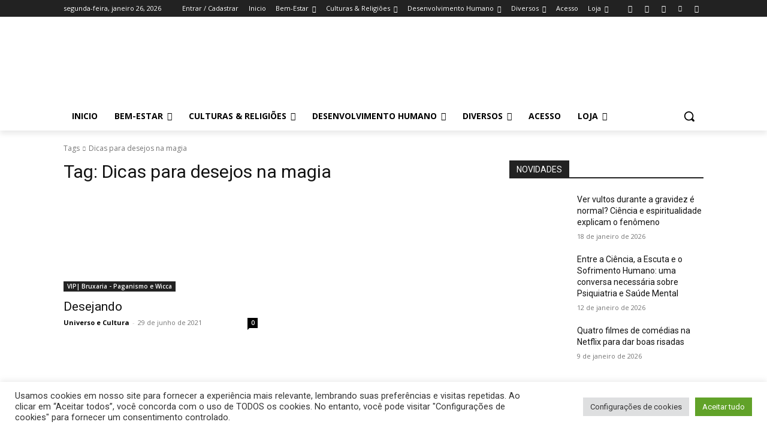

--- FILE ---
content_type: text/html; charset=UTF-8
request_url: https://universoecultura.com/tag/dicas-para-desejos-na-magia/
body_size: 76195
content:
<!doctype html >
<html lang="pt-BR">
<head>
    <meta charset="UTF-8" />
    <title>Arquivo de Dicas para desejos na magia - Universo e Cultura</title>
    <meta name="viewport" content="width=device-width, initial-scale=1.0">
    <link rel="pingback" href="https://universoecultura.com/xmlrpc.php" />
    	<script type="text/javascript">function theChampLoadEvent(e){var t=window.onload;if(typeof window.onload!="function"){window.onload=e}else{window.onload=function(){t();e()}}}</script>
		<script type="text/javascript">var theChampDefaultLang = 'pt_BR', theChampCloseIconPath = 'https://universoecultura.com/wp-content/plugins/super-socializer/images/close.png';</script>
		<script>var theChampSiteUrl = 'https://universoecultura.com', theChampVerified = 0, theChampEmailPopup = 0, heateorSsMoreSharePopupSearchText = 'Search';</script>
			<script>var theChampLoadingImgPath = 'https://universoecultura.com/wp-content/plugins/super-socializer/images/ajax_loader.gif'; var theChampAjaxUrl = 'https://universoecultura.com/wp-admin/admin-ajax.php'; var theChampRedirectionUrl = 'https://universoecultura.com/tag/dicas-para-desejos-na-magia/'; var theChampRegRedirectionUrl = 'https://universoecultura.com/tag/dicas-para-desejos-na-magia/'; </script>
				<script> var theChampFBKey = '504651577310346', theChampSameTabLogin = '0', theChampVerified = 0; var theChampAjaxUrl = 'https://universoecultura.com/wp-admin/admin-ajax.php'; var theChampPopupTitle = ''; var theChampEmailPopup = 0; var theChampEmailAjaxUrl = 'https://universoecultura.com/wp-admin/admin-ajax.php'; var theChampEmailPopupTitle = ''; var theChampEmailPopupErrorMsg = ''; var theChampEmailPopupUniqueId = ''; var theChampEmailPopupVerifyMessage = ''; var theChampSteamAuthUrl = ""; var theChampCurrentPageUrl = 'https%3A%2F%2Funiversoecultura.com%2Ftag%2Fdicas-para-desejos-na-magia%2F';  var heateorMSEnabled = 0, theChampTwitterAuthUrl = theChampSiteUrl + "?SuperSocializerAuth=Twitter&super_socializer_redirect_to=" + theChampCurrentPageUrl, theChampLineAuthUrl = theChampSiteUrl + "?SuperSocializerAuth=Line&super_socializer_redirect_to=" + theChampCurrentPageUrl, theChampLiveAuthUrl = theChampSiteUrl + "?SuperSocializerAuth=Live&super_socializer_redirect_to=" + theChampCurrentPageUrl, theChampFacebookAuthUrl = theChampSiteUrl + "?SuperSocializerAuth=Facebook&super_socializer_redirect_to=" + theChampCurrentPageUrl, theChampYahooAuthUrl = theChampSiteUrl + "?SuperSocializerAuth=Yahoo&super_socializer_redirect_to=" + theChampCurrentPageUrl, theChampGoogleAuthUrl = theChampSiteUrl + "?SuperSocializerAuth=Google&super_socializer_redirect_to=" + theChampCurrentPageUrl, theChampYoutubeAuthUrl = theChampSiteUrl + "?SuperSocializerAuth=Youtube&super_socializer_redirect_to=" + theChampCurrentPageUrl, theChampVkontakteAuthUrl = theChampSiteUrl + "?SuperSocializerAuth=Vkontakte&super_socializer_redirect_to=" + theChampCurrentPageUrl, theChampLinkedinAuthUrl = theChampSiteUrl + "?SuperSocializerAuth=Linkedin&super_socializer_redirect_to=" + theChampCurrentPageUrl, theChampInstagramAuthUrl = theChampSiteUrl + "?SuperSocializerAuth=Instagram&super_socializer_redirect_to=" + theChampCurrentPageUrl, theChampWordpressAuthUrl = theChampSiteUrl + "?SuperSocializerAuth=Wordpress&super_socializer_redirect_to=" + theChampCurrentPageUrl, theChampDribbbleAuthUrl = theChampSiteUrl + "?SuperSocializerAuth=Dribbble&super_socializer_redirect_to=" + theChampCurrentPageUrl, theChampGithubAuthUrl = theChampSiteUrl + "?SuperSocializerAuth=Github&super_socializer_redirect_to=" + theChampCurrentPageUrl, theChampSpotifyAuthUrl = theChampSiteUrl + "?SuperSocializerAuth=Spotify&super_socializer_redirect_to=" + theChampCurrentPageUrl, theChampKakaoAuthUrl = theChampSiteUrl + "?SuperSocializerAuth=Kakao&super_socializer_redirect_to=" + theChampCurrentPageUrl, theChampTwitchAuthUrl = theChampSiteUrl + "?SuperSocializerAuth=Twitch&super_socializer_redirect_to=" + theChampCurrentPageUrl, theChampRedditAuthUrl = theChampSiteUrl + "?SuperSocializerAuth=Reddit&super_socializer_redirect_to=" + theChampCurrentPageUrl, theChampDisqusAuthUrl = theChampSiteUrl + "?SuperSocializerAuth=Disqus&super_socializer_redirect_to=" + theChampCurrentPageUrl, theChampDropboxAuthUrl = theChampSiteUrl + "?SuperSocializerAuth=Dropbox&super_socializer_redirect_to=" + theChampCurrentPageUrl, theChampFoursquareAuthUrl = theChampSiteUrl + "?SuperSocializerAuth=Foursquare&super_socializer_redirect_to=" + theChampCurrentPageUrl, theChampAmazonAuthUrl = theChampSiteUrl + "?SuperSocializerAuth=Amazon&super_socializer_redirect_to=" + theChampCurrentPageUrl, theChampStackoverflowAuthUrl = theChampSiteUrl + "?SuperSocializerAuth=Stackoverflow&super_socializer_redirect_to=" + theChampCurrentPageUrl, theChampDiscordAuthUrl = theChampSiteUrl + "?SuperSocializerAuth=Discord&super_socializer_redirect_to=" + theChampCurrentPageUrl, theChampMailruAuthUrl = theChampSiteUrl + "?SuperSocializerAuth=Mailru&super_socializer_redirect_to=" + theChampCurrentPageUrl, theChampYandexAuthUrl = theChampSiteUrl + "?SuperSocializerAuth=Yandex&super_socializer_redirect_to=" + theChampCurrentPageUrl; theChampOdnoklassnikiAuthUrl = theChampSiteUrl + "?SuperSocializerAuth=Odnoklassniki&super_socializer_redirect_to=" + theChampCurrentPageUrl;</script>
				<script> var theChampFBKey = '504651577310346', theChampFBLang = 'pt_BR', theChampFbLikeMycred = 0, theChampSsga = 0, theChampCommentNotification = 0, theChampHeateorFcmRecentComments = 0, theChampFbIosLogin = 0; </script>
						<script type="text/javascript">var theChampFBCommentUrl = 'https://universoecultura.com/desejando/'; var theChampFBCommentColor = ''; var theChampFBCommentNumPosts = ''; var theChampFBCommentWidth = '100%'; var theChampFBCommentOrderby = ''; var theChampCommentingTabs = "wordpress,facebook,disqus", theChampGpCommentsUrl = 'https://universoecultura.com/desejando/', theChampDisqusShortname = '', theChampScEnabledTabs = 'wordpress,fb', theChampScLabel = 'Leave a reply', theChampScTabLabels = {"wordpress":"Default Comments (0)","fb":"Facebook Comments","disqus":"Disqus Comments"}, theChampGpCommentsWidth = 0, theChampCommentingId = 'respond'</script>
						<script> var theChampSharingAjaxUrl = 'https://universoecultura.com/wp-admin/admin-ajax.php', heateorSsFbMessengerAPI = 'https://www.facebook.com/dialog/send?app_id=504651577310346&display=popup&link=%encoded_post_url%&redirect_uri=%encoded_post_url%',heateorSsWhatsappShareAPI = 'web', heateorSsUrlCountFetched = [], heateorSsSharesText = 'Shares', heateorSsShareText = 'Share', theChampPluginIconPath = 'https://universoecultura.com/wp-content/plugins/super-socializer/images/logo.png', theChampSaveSharesLocally = 0, theChampHorizontalSharingCountEnable = 0, theChampVerticalSharingCountEnable = 0, theChampSharingOffset = -10, theChampCounterOffset = -10, theChampMobileStickySharingEnabled = 1, heateorSsCopyLinkMessage = "Link copied.";
		var heateorSsHorSharingShortUrl = "https://universoecultura.com/desejando/";var heateorSsVerticalSharingShortUrl = "https://universoecultura.com/desejando/";		</script>
			<style type="text/css">
						.the_champ_button_instagram span.the_champ_svg,a.the_champ_instagram span.the_champ_svg{background:radial-gradient(circle at 30% 107%,#fdf497 0,#fdf497 5%,#fd5949 45%,#d6249f 60%,#285aeb 90%)}
					.the_champ_horizontal_sharing .the_champ_svg,.heateor_ss_standard_follow_icons_container .the_champ_svg{
					color: #fff;
				border-width: 0px;
		border-style: solid;
		border-color: transparent;
	}
		.the_champ_horizontal_sharing .theChampTCBackground{
		color:#666;
	}
		.the_champ_horizontal_sharing span.the_champ_svg:hover,.heateor_ss_standard_follow_icons_container span.the_champ_svg:hover{
				border-color: transparent;
	}
		.the_champ_vertical_sharing span.the_champ_svg,.heateor_ss_floating_follow_icons_container span.the_champ_svg{
					color: #fff;
				border-width: 0px;
		border-style: solid;
		border-color: transparent;
	}
		.the_champ_vertical_sharing .theChampTCBackground{
		color:#666;
	}
		.the_champ_vertical_sharing span.the_champ_svg:hover,.heateor_ss_floating_follow_icons_container span.the_champ_svg:hover{
						border-color: transparent;
		}
	@media screen and (max-width:783px){.the_champ_vertical_sharing{display:none!important}}div.heateor_ss_mobile_footer{display:none;}@media screen and (max-width:783px){div.the_champ_bottom_sharing div.the_champ_sharing_ul .theChampTCBackground{width:100%!important;background-color:white}div.the_champ_bottom_sharing{width:100%!important;left:0!important;}div.the_champ_bottom_sharing a{width:20% !important;margin:0!important;padding:0!important;}div.the_champ_bottom_sharing .the_champ_svg{width:100%!important;}div.the_champ_bottom_sharing div.theChampTotalShareCount{font-size:.7em!important;line-height:28px!important}div.the_champ_bottom_sharing div.theChampTotalShareText{font-size:.5em!important;line-height:0px!important}div.heateor_ss_mobile_footer{display:block;height:40px;}.the_champ_bottom_sharing{padding:0!important;display:block!important;width: auto!important;bottom:-2px!important;top: auto!important;}.the_champ_bottom_sharing .the_champ_square_count{line-height: inherit;}.the_champ_bottom_sharing .theChampSharingArrow{display:none;}.the_champ_bottom_sharing .theChampTCBackground{margin-right: 1.1em !important}}</style>
	<meta name='robots' content='index, follow, max-image-preview:large, max-snippet:-1, max-video-preview:-1' />

	<!-- This site is optimized with the Yoast SEO plugin v24.9 - https://yoast.com/wordpress/plugins/seo/ -->
	<link rel="canonical" href="https://universoecultura.com/tag/dicas-para-desejos-na-magia/" />
	<meta property="og:locale" content="pt_BR" />
	<meta property="og:type" content="article" />
	<meta property="og:title" content="Arquivo de Dicas para desejos na magia - Universo e Cultura" />
	<meta property="og:url" content="https://universoecultura.com/tag/dicas-para-desejos-na-magia/" />
	<meta property="og:site_name" content="Universo e Cultura" />
	<meta property="og:image" content="https://universoecultura.com/wp-content/uploads/2023/03/20230313_125333_0000.jpg" />
	<meta property="og:image:width" content="1080" />
	<meta property="og:image:height" content="1080" />
	<meta property="og:image:type" content="image/jpeg" />
	<meta name="twitter:card" content="summary_large_image" />
	<script type="application/ld+json" class="yoast-schema-graph">{"@context":"https://schema.org","@graph":[{"@type":"CollectionPage","@id":"https://universoecultura.com/tag/dicas-para-desejos-na-magia/","url":"https://universoecultura.com/tag/dicas-para-desejos-na-magia/","name":"Arquivo de Dicas para desejos na magia - Universo e Cultura","isPartOf":{"@id":"https://universoecultura.com/#website"},"primaryImageOfPage":{"@id":"https://universoecultura.com/tag/dicas-para-desejos-na-magia/#primaryimage"},"image":{"@id":"https://universoecultura.com/tag/dicas-para-desejos-na-magia/#primaryimage"},"thumbnailUrl":"https://universoecultura.com/wp-content/uploads/2021/06/444px-John_William_Waterhouse_-_Fair_Rosamund.jpg","breadcrumb":{"@id":"https://universoecultura.com/tag/dicas-para-desejos-na-magia/#breadcrumb"},"inLanguage":"pt-BR"},{"@type":"ImageObject","inLanguage":"pt-BR","@id":"https://universoecultura.com/tag/dicas-para-desejos-na-magia/#primaryimage","url":"https://universoecultura.com/wp-content/uploads/2021/06/444px-John_William_Waterhouse_-_Fair_Rosamund.jpg","contentUrl":"https://universoecultura.com/wp-content/uploads/2021/06/444px-John_William_Waterhouse_-_Fair_Rosamund.jpg","width":444,"height":599,"caption":"Retrato por John William Waterhouse, intitulado Fair Rosamund, de 1916."},{"@type":"BreadcrumbList","@id":"https://universoecultura.com/tag/dicas-para-desejos-na-magia/#breadcrumb","itemListElement":[{"@type":"ListItem","position":1,"name":"Início","item":"https://universoecultura.com/"},{"@type":"ListItem","position":2,"name":"Dicas para desejos na magia"}]},{"@type":"WebSite","@id":"https://universoecultura.com/#website","url":"https://universoecultura.com/","name":"Universo e Cultura","description":"Centro de estudos, pesquisas e práticas em diversidades religiosas, culturais, espirituais e terapêuticas.","publisher":{"@id":"https://universoecultura.com/#organization"},"alternateName":"U&C","potentialAction":[{"@type":"SearchAction","target":{"@type":"EntryPoint","urlTemplate":"https://universoecultura.com/?s={search_term_string}"},"query-input":{"@type":"PropertyValueSpecification","valueRequired":true,"valueName":"search_term_string"}}],"inLanguage":"pt-BR"},{"@type":"Organization","@id":"https://universoecultura.com/#organization","name":"Universo e Cultura","alternateName":"Universo & Cultura","url":"https://universoecultura.com/","logo":{"@type":"ImageObject","inLanguage":"pt-BR","@id":"https://universoecultura.com/#/schema/logo/image/","url":"https://universoecultura.com/wp-content/uploads/2023/03/20230313_125333_0001.jpg","contentUrl":"https://universoecultura.com/wp-content/uploads/2023/03/20230313_125333_0001.jpg","width":1080,"height":1080,"caption":"Universo e Cultura"},"image":{"@id":"https://universoecultura.com/#/schema/logo/image/"},"sameAs":["http://facebook.com/universoecultura","https://www.instagram.com/universoecultura/"]}]}</script>
	<!-- / Yoast SEO plugin. -->


<link rel='dns-prefetch' href='//fonts.googleapis.com' />
<link rel="alternate" type="application/rss+xml" title="Feed para Universo e Cultura &raquo;" href="https://universoecultura.com/feed/" />
<link rel="alternate" type="application/rss+xml" title="Feed de comentários para Universo e Cultura &raquo;" href="https://universoecultura.com/comments/feed/" />
<link rel="alternate" type="application/rss+xml" title="Feed de tag para Universo e Cultura &raquo; Dicas para desejos na magia" href="https://universoecultura.com/tag/dicas-para-desejos-na-magia/feed/" />
<style id='wp-img-auto-sizes-contain-inline-css' type='text/css'>
img:is([sizes=auto i],[sizes^="auto," i]){contain-intrinsic-size:3000px 1500px}
/*# sourceURL=wp-img-auto-sizes-contain-inline-css */
</style>

<style id='wp-emoji-styles-inline-css' type='text/css'>

	img.wp-smiley, img.emoji {
		display: inline !important;
		border: none !important;
		box-shadow: none !important;
		height: 1em !important;
		width: 1em !important;
		margin: 0 0.07em !important;
		vertical-align: -0.1em !important;
		background: none !important;
		padding: 0 !important;
	}
/*# sourceURL=wp-emoji-styles-inline-css */
</style>
<style id='classic-theme-styles-inline-css' type='text/css'>
/*! This file is auto-generated */
.wp-block-button__link{color:#fff;background-color:#32373c;border-radius:9999px;box-shadow:none;text-decoration:none;padding:calc(.667em + 2px) calc(1.333em + 2px);font-size:1.125em}.wp-block-file__button{background:#32373c;color:#fff;text-decoration:none}
/*# sourceURL=/wp-includes/css/classic-themes.min.css */
</style>
<link rel='stylesheet' id='UseyourDrive.Media-css' href='https://universoecultura.com/wp-content/plugins/Use-your-Drive/skins/default/css/style.css?ver=1650757247' type='text/css' media='all' />
<link rel='stylesheet' id='UseyourDrive-fileupload-jquery-ui-css' href='https://universoecultura.com/wp-content/plugins/Use-your-Drive/includes/jquery-file-upload/css/jquery.fileupload-ui.css?ver=6.9' type='text/css' media='all' />
<link rel='stylesheet' id='Colorbox-UseyourDrive-css' href='https://universoecultura.com/wp-content/plugins/Use-your-Drive/includes/colorbox/colorbox.css?ver=1650757247' type='text/css' media='all' />
<link rel='stylesheet' id='qtip-css' href='https://universoecultura.com/wp-content/plugins/Use-your-Drive/includes/jquery-qTip/jquery.qtip.min.css?ver=6.9' type='text/css' media='all' />
<link rel='stylesheet' id='UseyourDrive-dialogs-css' href='https://universoecultura.com/wp-content/plugins/Use-your-Drive/css/jquery-ui-1.10.3.custom.css?ver=6.9' type='text/css' media='all' />
<link rel='stylesheet' id='Awesome-Font-css-css' href='https://universoecultura.com/wp-content/plugins/Use-your-Drive/includes/font-awesome/css/font-awesome.min.css?ver=1650757247' type='text/css' media='all' />
<link rel='stylesheet' id='UseyourDrive-css' href='https://universoecultura.com/wp-content/plugins/Use-your-Drive/css/useyourdrive.css?ver=1650757247' type='text/css' media='all' />
<link rel='stylesheet' id='cookie-law-info-css' href='https://universoecultura.com/wp-content/plugins/cookie-law-info/legacy/public/css/cookie-law-info-public.css?ver=3.2.10' type='text/css' media='all' />
<link rel='stylesheet' id='cookie-law-info-gdpr-css' href='https://universoecultura.com/wp-content/plugins/cookie-law-info/legacy/public/css/cookie-law-info-gdpr.css?ver=3.2.10' type='text/css' media='all' />
<link rel='stylesheet' id='ihc_front_end_style-css' href='https://universoecultura.com/wp-content/plugins/indeed-membership-pro/assets/css/style.css?ver=6.9' type='text/css' media='all' />
<link rel='stylesheet' id='ihc_templates_style-css' href='https://universoecultura.com/wp-content/plugins/indeed-membership-pro/assets/css/templates.min.css?ver=1.1' type='text/css' media='all' />
<link rel='stylesheet' id='style_login_widget-css' href='https://universoecultura.com/wp-content/plugins/login-sidebar-widget/css/style_login_widget.css?ver=6.9' type='text/css' media='all' />
<link rel='stylesheet' id='pdfprnt_frontend-css' href='https://universoecultura.com/wp-content/plugins/pdf-print/css/frontend.css?ver=2.4.1' type='text/css' media='all' />
<link rel='stylesheet' id='secure-copy-content-protection-public-css' href='https://universoecultura.com/wp-content/plugins/secure-copy-content-protection/public/css/secure-copy-content-protection-public.css?ver=4.8.4' type='text/css' media='all' />
<link rel='stylesheet' id='woocommerce-layout-css' href='https://universoecultura.com/wp-content/plugins/woocommerce/assets/css/woocommerce-layout.css?ver=9.8.6' type='text/css' media='all' />
<style id='woocommerce-layout-inline-css' type='text/css'>

	.infinite-scroll .woocommerce-pagination {
		display: none;
	}
/*# sourceURL=woocommerce-layout-inline-css */
</style>
<link rel='stylesheet' id='woocommerce-smallscreen-css' href='https://universoecultura.com/wp-content/plugins/woocommerce/assets/css/woocommerce-smallscreen.css?ver=9.8.6' type='text/css' media='only screen and (max-width: 768px)' />
<link rel='stylesheet' id='woocommerce-general-css' href='https://universoecultura.com/wp-content/plugins/woocommerce/assets/css/woocommerce.css?ver=9.8.6' type='text/css' media='all' />
<style id='woocommerce-inline-inline-css' type='text/css'>
.woocommerce form .form-row .required { visibility: visible; }
/*# sourceURL=woocommerce-inline-inline-css */
</style>
<link rel='stylesheet' id='brands-styles-css' href='https://universoecultura.com/wp-content/plugins/woocommerce/assets/css/brands.css?ver=9.8.6' type='text/css' media='all' />
<link rel='stylesheet' id='wc-memberships-frontend-css' href='https://universoecultura.com/wp-content/plugins/woocommerce-memberships/assets/css/frontend/wc-memberships-frontend.min.css?ver=1.21.1' type='text/css' media='all' />
<link rel='stylesheet' id='td-plugin-multi-purpose-css' href='https://universoecultura.com/wp-content/plugins/td-composer/td-multi-purpose/style.css?ver=72f925014dc5642945728092f057897e' type='text/css' media='all' />
<link rel='stylesheet' id='google-fonts-style-css' href='https://fonts.googleapis.com/css?family=Open+Sans%3A400%2C600%2C700%2C300%7CRoboto%3A400%2C600%2C700%2C300&#038;display=swap&#038;ver=12.6.6' type='text/css' media='all' />
<style id='akismet-widget-style-inline-css' type='text/css'>

			.a-stats {
				--akismet-color-mid-green: #357b49;
				--akismet-color-white: #fff;
				--akismet-color-light-grey: #f6f7f7;

				max-width: 350px;
				width: auto;
			}

			.a-stats * {
				all: unset;
				box-sizing: border-box;
			}

			.a-stats strong {
				font-weight: 600;
			}

			.a-stats a.a-stats__link,
			.a-stats a.a-stats__link:visited,
			.a-stats a.a-stats__link:active {
				background: var(--akismet-color-mid-green);
				border: none;
				box-shadow: none;
				border-radius: 8px;
				color: var(--akismet-color-white);
				cursor: pointer;
				display: block;
				font-family: -apple-system, BlinkMacSystemFont, 'Segoe UI', 'Roboto', 'Oxygen-Sans', 'Ubuntu', 'Cantarell', 'Helvetica Neue', sans-serif;
				font-weight: 500;
				padding: 12px;
				text-align: center;
				text-decoration: none;
				transition: all 0.2s ease;
			}

			/* Extra specificity to deal with TwentyTwentyOne focus style */
			.widget .a-stats a.a-stats__link:focus {
				background: var(--akismet-color-mid-green);
				color: var(--akismet-color-white);
				text-decoration: none;
			}

			.a-stats a.a-stats__link:hover {
				filter: brightness(110%);
				box-shadow: 0 4px 12px rgba(0, 0, 0, 0.06), 0 0 2px rgba(0, 0, 0, 0.16);
			}

			.a-stats .count {
				color: var(--akismet-color-white);
				display: block;
				font-size: 1.5em;
				line-height: 1.4;
				padding: 0 13px;
				white-space: nowrap;
			}
		
/*# sourceURL=akismet-widget-style-inline-css */
</style>
<link rel='stylesheet' id='newsletter-css' href='https://universoecultura.com/wp-content/plugins/newsletter/style.css?ver=8.4.7' type='text/css' media='all' />
<link rel='stylesheet' id='dashicons-css' href='https://universoecultura.com/wp-includes/css/dashicons.min.css?ver=6.9' type='text/css' media='all' />
<link rel='stylesheet' id='thickbox-css' href='https://universoecultura.com/wp-includes/js/thickbox/thickbox.css?ver=6.9' type='text/css' media='all' />
<link rel='stylesheet' id='the_champ_frontend_css-css' href='https://universoecultura.com/wp-content/plugins/super-socializer/css/front.css?ver=7.13.65' type='text/css' media='all' />
<link rel='stylesheet' id='td-theme-css' href='https://universoecultura.com/wp-content/themes/Newspaper/style.css?ver=12.6.6' type='text/css' media='all' />
<style id='td-theme-inline-css' type='text/css'>@media (max-width:767px){.td-header-desktop-wrap{display:none}}@media (min-width:767px){.td-header-mobile-wrap{display:none}}</style>
<link rel='stylesheet' id='td-theme-woo-css' href='https://universoecultura.com/wp-content/themes/Newspaper/style-woocommerce.css?ver=12.6.6' type='text/css' media='all' />
<link rel='stylesheet' id='td-legacy-framework-front-style-css' href='https://universoecultura.com/wp-content/plugins/td-composer/legacy/Newspaper/assets/css/td_legacy_main.css?ver=72f925014dc5642945728092f057897e' type='text/css' media='all' />
<link rel='stylesheet' id='td-legacy-framework-woo-style-css' href='https://universoecultura.com/wp-content/plugins/td-composer/legacy/Newspaper/assets/css/td_legacy_woocommerce.css?ver=6.9' type='text/css' media='all' />
<link rel='stylesheet' id='tdb_style_cloud_templates_front-css' href='https://universoecultura.com/wp-content/plugins/td-cloud-library/assets/css/tdb_main.css?ver=b379c96c54343541fd8742379a419361' type='text/css' media='all' />
<script type="text/javascript" src="https://universoecultura.com/wp-includes/js/jquery/jquery.min.js?ver=3.7.1" id="jquery-core-js"></script>
<script type="text/javascript" src="https://universoecultura.com/wp-includes/js/jquery/jquery-migrate.min.js?ver=3.4.1" id="jquery-migrate-js"></script>
<script type="text/javascript" src="https://universoecultura.com/wp-content/plugins/Use-your-Drive/skins/default/jquery.jplayer/jplayer.playlist.min.js?ver=6.9" id="jQuery.jplayer-js"></script>
<script type="text/javascript" src="https://universoecultura.com/wp-content/plugins/Use-your-Drive/skins/default/jquery.jplayer/jquery.jplayer.min.js?ver=6.9" id="jQuery.jplayer.playlist-js"></script>
<script type="text/javascript" src="https://universoecultura.com/wp-content/plugins/Use-your-Drive/includes/collagePlus/jquery.collagePlus.min.js?ver=1650757247" id="collagePlus-js"></script>
<script type="text/javascript" src="https://universoecultura.com/wp-content/plugins/Use-your-Drive/includes/collagePlus/extras/jquery.removeWhitespace.min.js?ver=1650757247" id="removeWhitespace-js"></script>
<script type="text/javascript" src="https://universoecultura.com/wp-content/plugins/Use-your-Drive/includes/colorbox/jquery.colorbox-min.js?ver=1650757247" id="Colorbox-js"></script>
<script type="text/javascript" id="cookie-law-info-js-extra">
/* <![CDATA[ */
var Cli_Data = {"nn_cookie_ids":[],"cookielist":[],"non_necessary_cookies":[],"ccpaEnabled":"","ccpaRegionBased":"","ccpaBarEnabled":"","strictlyEnabled":["necessary","obligatoire"],"ccpaType":"gdpr","js_blocking":"1","custom_integration":"","triggerDomRefresh":"","secure_cookies":""};
var cli_cookiebar_settings = {"animate_speed_hide":"500","animate_speed_show":"500","background":"#FFF","border":"#b1a6a6c2","border_on":"","button_1_button_colour":"#61a229","button_1_button_hover":"#4e8221","button_1_link_colour":"#fff","button_1_as_button":"1","button_1_new_win":"","button_2_button_colour":"#333","button_2_button_hover":"#292929","button_2_link_colour":"#444","button_2_as_button":"","button_2_hidebar":"","button_3_button_colour":"#dedfe0","button_3_button_hover":"#b2b2b3","button_3_link_colour":"#333333","button_3_as_button":"1","button_3_new_win":"","button_4_button_colour":"#dedfe0","button_4_button_hover":"#b2b2b3","button_4_link_colour":"#333333","button_4_as_button":"1","button_7_button_colour":"#61a229","button_7_button_hover":"#4e8221","button_7_link_colour":"#fff","button_7_as_button":"1","button_7_new_win":"","font_family":"inherit","header_fix":"","notify_animate_hide":"1","notify_animate_show":"","notify_div_id":"#cookie-law-info-bar","notify_position_horizontal":"right","notify_position_vertical":"bottom","scroll_close":"","scroll_close_reload":"","accept_close_reload":"","reject_close_reload":"","showagain_tab":"","showagain_background":"#fff","showagain_border":"#000","showagain_div_id":"#cookie-law-info-again","showagain_x_position":"100px","text":"#333333","show_once_yn":"","show_once":"10000","logging_on":"","as_popup":"","popup_overlay":"1","bar_heading_text":"","cookie_bar_as":"banner","popup_showagain_position":"bottom-right","widget_position":"left"};
var log_object = {"ajax_url":"https://universoecultura.com/wp-admin/admin-ajax.php"};
//# sourceURL=cookie-law-info-js-extra
/* ]]> */
</script>
<script type="text/javascript" src="https://universoecultura.com/wp-content/plugins/cookie-law-info/legacy/public/js/cookie-law-info-public.js?ver=3.2.10" id="cookie-law-info-js"></script>
<script type="text/javascript" src="https://universoecultura.com/wp-content/plugins/indeed-membership-pro/assets/js/jquery-ui.min.js" id="ihc-jquery-ui-js"></script>
<script type="text/javascript" id="ihc-front_end_js-js-extra">
/* <![CDATA[ */
var ihc_site_url = "https://universoecultura.com";
var ihc_ajax_url = "https://universoecultura.com/wp-admin/admin-ajax.php";
var ihc_translated_labels = "{\"delete_level\":\"Are you sure you want to delete this level?\",\"cancel_level\":\"Are you sure you want to cancel this level?\"}";
var ihcStripeMultiply = "100";
//# sourceURL=ihc-front_end_js-js-extra
/* ]]> */
</script>
<script type="text/javascript" src="https://universoecultura.com/wp-content/plugins/indeed-membership-pro/assets/js/functions.min.js?ver=1.3" id="ihc-front_end_js-js"></script>
<script type="text/javascript" src="https://universoecultura.com/wp-content/plugins/login-sidebar-widget/js/jquery.validate.min.js?ver=6.9" id="jquery.validate.min-js"></script>
<script type="text/javascript" src="https://universoecultura.com/wp-content/plugins/login-sidebar-widget/js/additional-methods.js?ver=6.9" id="additional-methods-js"></script>
<script type="text/javascript" src="https://universoecultura.com/wp-content/plugins/woocommerce/assets/js/jquery-blockui/jquery.blockUI.min.js?ver=2.7.0-wc.9.8.6" id="jquery-blockui-js" defer="defer" data-wp-strategy="defer"></script>
<script type="text/javascript" id="wc-add-to-cart-js-extra">
/* <![CDATA[ */
var wc_add_to_cart_params = {"ajax_url":"/wp-admin/admin-ajax.php","wc_ajax_url":"/?wc-ajax=%%endpoint%%","i18n_view_cart":"Ver carrinho","cart_url":"https://universoecultura.com/carrinho/","is_cart":"","cart_redirect_after_add":"no"};
//# sourceURL=wc-add-to-cart-js-extra
/* ]]> */
</script>
<script type="text/javascript" src="https://universoecultura.com/wp-content/plugins/woocommerce/assets/js/frontend/add-to-cart.min.js?ver=9.8.6" id="wc-add-to-cart-js" defer="defer" data-wp-strategy="defer"></script>
<script type="text/javascript" src="https://universoecultura.com/wp-content/plugins/woocommerce/assets/js/js-cookie/js.cookie.min.js?ver=2.1.4-wc.9.8.6" id="js-cookie-js" defer="defer" data-wp-strategy="defer"></script>
<script type="text/javascript" id="woocommerce-js-extra">
/* <![CDATA[ */
var woocommerce_params = {"ajax_url":"/wp-admin/admin-ajax.php","wc_ajax_url":"/?wc-ajax=%%endpoint%%","i18n_password_show":"Mostrar senha","i18n_password_hide":"Ocultar senha"};
//# sourceURL=woocommerce-js-extra
/* ]]> */
</script>
<script type="text/javascript" src="https://universoecultura.com/wp-content/plugins/woocommerce/assets/js/frontend/woocommerce.min.js?ver=9.8.6" id="woocommerce-js" defer="defer" data-wp-strategy="defer"></script>
<script type="text/javascript" src="https://universoecultura.com/wp-content/plugins/melhor-envio-cotacao/assets/js/shipping-product-page.js?ver=6.9" id="produto-js"></script>
<script type="text/javascript" src="https://universoecultura.com/wp-content/plugins/melhor-envio-cotacao/assets/js/shipping-product-page-variacao.js?ver=6.9" id="produto-variacao-js"></script>
<script type="text/javascript" src="https://universoecultura.com/wp-content/plugins/melhor-envio-cotacao/assets/js/calculator.js?ver=6.9" id="calculator-js"></script>
<script type="text/javascript" id="wp-nonce-melhor-evio-wp-api-js-after">
/* <![CDATA[ */
var wpApiSettingsMelhorEnvio = {"nonce_configs":"917a426aac","nonce_orders":"607ce57129","nonce_tokens":"bc2fb6e74f","nonce_users":"b5baad4f04"};
//# sourceURL=wp-nonce-melhor-evio-wp-api-js-after
/* ]]> */
</script>
<link rel="https://api.w.org/" href="https://universoecultura.com/wp-json/" /><link rel="alternate" title="JSON" type="application/json" href="https://universoecultura.com/wp-json/wp/v2/tags/133" /><link rel="EditURI" type="application/rsd+xml" title="RSD" href="https://universoecultura.com/xmlrpc.php?rsd" />
<meta name="generator" content="WordPress 6.9" />
<meta name="generator" content="WooCommerce 9.8.6" />
<!--[if IE]>
<link rel='stylesheet' type='text/css' href='https://universoecultura.com/wp-content/plugins/Use-your-Drive/css/useyourdrive-skin-ie.css' />
<![endif]-->
<meta name='ump-token' content='6135a06cc5'><style></style><script src="https://www.google.com/recaptcha/api.js" async defer></script>
<!-- Analytics by WP Statistics - https://wp-statistics.com -->
    <script>
        window.tdb_global_vars = {"wpRestUrl":"https:\/\/universoecultura.com\/wp-json\/","permalinkStructure":"\/%postname%\/"};
        window.tdb_p_autoload_vars = {"isAjax":false,"isAdminBarShowing":false,"autoloadScrollPercent":20};
    </script>
    
    <style id="tdb-global-colors">:root{--accent-color:#fff}</style>

    
		<noscript><style>.woocommerce-product-gallery{ opacity: 1 !important; }</style></noscript>
	<noscript><style>.lazyload[data-src]{display:none !important;}</style></noscript><style>.lazyload{background-image:none !important;}.lazyload:before{background-image:none !important;}</style>
<!-- JS generated by theme -->

<script type="text/javascript" id="td-generated-header-js">
    
    

	    var tdBlocksArray = []; //here we store all the items for the current page

	    // td_block class - each ajax block uses a object of this class for requests
	    function tdBlock() {
		    this.id = '';
		    this.block_type = 1; //block type id (1-234 etc)
		    this.atts = '';
		    this.td_column_number = '';
		    this.td_current_page = 1; //
		    this.post_count = 0; //from wp
		    this.found_posts = 0; //from wp
		    this.max_num_pages = 0; //from wp
		    this.td_filter_value = ''; //current live filter value
		    this.is_ajax_running = false;
		    this.td_user_action = ''; // load more or infinite loader (used by the animation)
		    this.header_color = '';
		    this.ajax_pagination_infinite_stop = ''; //show load more at page x
	    }

        // td_js_generator - mini detector
        ( function () {
            var htmlTag = document.getElementsByTagName("html")[0];

	        if ( navigator.userAgent.indexOf("MSIE 10.0") > -1 ) {
                htmlTag.className += ' ie10';
            }

            if ( !!navigator.userAgent.match(/Trident.*rv\:11\./) ) {
                htmlTag.className += ' ie11';
            }

	        if ( navigator.userAgent.indexOf("Edge") > -1 ) {
                htmlTag.className += ' ieEdge';
            }

            if ( /(iPad|iPhone|iPod)/g.test(navigator.userAgent) ) {
                htmlTag.className += ' td-md-is-ios';
            }

            var user_agent = navigator.userAgent.toLowerCase();
            if ( user_agent.indexOf("android") > -1 ) {
                htmlTag.className += ' td-md-is-android';
            }

            if ( -1 !== navigator.userAgent.indexOf('Mac OS X')  ) {
                htmlTag.className += ' td-md-is-os-x';
            }

            if ( /chrom(e|ium)/.test(navigator.userAgent.toLowerCase()) ) {
               htmlTag.className += ' td-md-is-chrome';
            }

            if ( -1 !== navigator.userAgent.indexOf('Firefox') ) {
                htmlTag.className += ' td-md-is-firefox';
            }

            if ( -1 !== navigator.userAgent.indexOf('Safari') && -1 === navigator.userAgent.indexOf('Chrome') ) {
                htmlTag.className += ' td-md-is-safari';
            }

            if( -1 !== navigator.userAgent.indexOf('IEMobile') ){
                htmlTag.className += ' td-md-is-iemobile';
            }

        })();

        var tdLocalCache = {};

        ( function () {
            "use strict";

            tdLocalCache = {
                data: {},
                remove: function (resource_id) {
                    delete tdLocalCache.data[resource_id];
                },
                exist: function (resource_id) {
                    return tdLocalCache.data.hasOwnProperty(resource_id) && tdLocalCache.data[resource_id] !== null;
                },
                get: function (resource_id) {
                    return tdLocalCache.data[resource_id];
                },
                set: function (resource_id, cachedData) {
                    tdLocalCache.remove(resource_id);
                    tdLocalCache.data[resource_id] = cachedData;
                }
            };
        })();

    
    
var td_viewport_interval_list=[{"limitBottom":767,"sidebarWidth":228},{"limitBottom":1018,"sidebarWidth":300},{"limitBottom":1140,"sidebarWidth":324}];
var td_animation_stack_effect="type0";
var tds_animation_stack=true;
var td_animation_stack_specific_selectors=".entry-thumb, img, .td-lazy-img";
var td_animation_stack_general_selectors=".td-animation-stack img, .td-animation-stack .entry-thumb, .post img, .td-animation-stack .td-lazy-img";
var tds_general_modal_image="yes";
var tdc_is_installed="yes";
var td_ajax_url="https:\/\/universoecultura.com\/wp-admin\/admin-ajax.php?td_theme_name=Newspaper&v=12.6.6";
var td_get_template_directory_uri="https:\/\/universoecultura.com\/wp-content\/plugins\/td-composer\/legacy\/common";
var tds_snap_menu="";
var tds_logo_on_sticky="";
var tds_header_style="";
var td_please_wait="Aguarde...";
var td_email_user_pass_incorrect="Usu\u00e1rio ou senha incorreta!";
var td_email_user_incorrect="E-mail ou nome de usu\u00e1rio incorreto!";
var td_email_incorrect="E-mail incorreto!";
var td_user_incorrect="Username incorrect!";
var td_email_user_empty="Email or username empty!";
var td_pass_empty="Pass empty!";
var td_pass_pattern_incorrect="Invalid Pass Pattern!";
var td_retype_pass_incorrect="Retyped Pass incorrect!";
var tds_more_articles_on_post_enable="";
var tds_more_articles_on_post_time_to_wait="";
var tds_more_articles_on_post_pages_distance_from_top=0;
var tds_captcha="";
var tds_theme_color_site_wide="#4db2ec";
var tds_smart_sidebar="";
var tdThemeName="Newspaper";
var tdThemeNameWl="Newspaper";
var td_magnific_popup_translation_tPrev="Anterior (Seta a esquerda )";
var td_magnific_popup_translation_tNext="Avan\u00e7ar (tecla de seta para a direita)";
var td_magnific_popup_translation_tCounter="%curr% de %total%";
var td_magnific_popup_translation_ajax_tError="O conte\u00fado de %url% n\u00e3o pode ser carregado.";
var td_magnific_popup_translation_image_tError="A imagem #%curr% n\u00e3o pode ser carregada.";
var tdBlockNonce="4dd066b004";
var tdMobileMenu="enabled";
var tdMobileSearch="enabled";
var tdDateNamesI18n={"month_names":["janeiro","fevereiro","mar\u00e7o","abril","maio","junho","julho","agosto","setembro","outubro","novembro","dezembro"],"month_names_short":["jan","fev","mar","abr","maio","jun","jul","ago","set","out","nov","dez"],"day_names":["domingo","segunda-feira","ter\u00e7a-feira","quarta-feira","quinta-feira","sexta-feira","s\u00e1bado"],"day_names_short":["dom","seg","ter","qua","qui","sex","s\u00e1b"]};
var tdb_modal_confirm="Save";
var tdb_modal_cancel="Cancel";
var tdb_modal_confirm_alt="Yes";
var tdb_modal_cancel_alt="No";
var td_deploy_mode="deploy";
var td_ad_background_click_link="";
var td_ad_background_click_target="";
</script>


<!-- Header style compiled by theme -->

<style>.td-menu-background,.td-search-background{background-image:url('https://universoecultura.com/wp-content/uploads/2022/05/And-the-rest-is-rust-and-Stardust.jpg')}.white-popup-block:before{background-image:url('https://universoecultura.com/wp-content/uploads/2022/05/And-the-rest-is-rust-and-Stardust-194x300.jpg')}:root{--td_excl_label:'EXCLUSIVO';--td_mobile_gradient_one_mob:rgba(0,0,0,0.5);--td_mobile_gradient_two_mob:rgba(0,0,0,0.6)}</style>

<link rel="icon" href="https://universoecultura.com/wp-content/uploads/2021/07/cropped-blue-shield-md-1-100x100.png" sizes="32x32" />
<link rel="icon" href="https://universoecultura.com/wp-content/uploads/2021/07/cropped-blue-shield-md-1-200x200.png" sizes="192x192" />
<link rel="apple-touch-icon" href="https://universoecultura.com/wp-content/uploads/2021/07/cropped-blue-shield-md-1-200x200.png" />
<meta name="msapplication-TileImage" content="https://universoecultura.com/wp-content/uploads/2021/07/cropped-blue-shield-md-1-300x300.png" />
		<style type="text/css" id="wp-custom-css">
			/* img {
 max-width: 100% !important;
}

*/

img {
	width: auto;
}
.tdb_single_featured_image {
	  width: 50% !important;
    margin: 0 auto !important;
}
.tdb_single_featured_image img {
	  width: 50% !important;
    margin: 0 auto !important;
}		</style>
		
<!-- Button style compiled by theme -->

<style></style>

	<style id="tdw-css-placeholder">img{max-width:100%}img{max-width:100%!important}</style><link rel='stylesheet' id='wc-blocks-style-css' href='https://universoecultura.com/wp-content/plugins/woocommerce/assets/client/blocks/wc-blocks.css?ver=wc-9.8.6' type='text/css' media='all' />
<style id='global-styles-inline-css' type='text/css'>
:root{--wp--preset--aspect-ratio--square: 1;--wp--preset--aspect-ratio--4-3: 4/3;--wp--preset--aspect-ratio--3-4: 3/4;--wp--preset--aspect-ratio--3-2: 3/2;--wp--preset--aspect-ratio--2-3: 2/3;--wp--preset--aspect-ratio--16-9: 16/9;--wp--preset--aspect-ratio--9-16: 9/16;--wp--preset--color--black: #000000;--wp--preset--color--cyan-bluish-gray: #abb8c3;--wp--preset--color--white: #ffffff;--wp--preset--color--pale-pink: #f78da7;--wp--preset--color--vivid-red: #cf2e2e;--wp--preset--color--luminous-vivid-orange: #ff6900;--wp--preset--color--luminous-vivid-amber: #fcb900;--wp--preset--color--light-green-cyan: #7bdcb5;--wp--preset--color--vivid-green-cyan: #00d084;--wp--preset--color--pale-cyan-blue: #8ed1fc;--wp--preset--color--vivid-cyan-blue: #0693e3;--wp--preset--color--vivid-purple: #9b51e0;--wp--preset--gradient--vivid-cyan-blue-to-vivid-purple: linear-gradient(135deg,rgb(6,147,227) 0%,rgb(155,81,224) 100%);--wp--preset--gradient--light-green-cyan-to-vivid-green-cyan: linear-gradient(135deg,rgb(122,220,180) 0%,rgb(0,208,130) 100%);--wp--preset--gradient--luminous-vivid-amber-to-luminous-vivid-orange: linear-gradient(135deg,rgb(252,185,0) 0%,rgb(255,105,0) 100%);--wp--preset--gradient--luminous-vivid-orange-to-vivid-red: linear-gradient(135deg,rgb(255,105,0) 0%,rgb(207,46,46) 100%);--wp--preset--gradient--very-light-gray-to-cyan-bluish-gray: linear-gradient(135deg,rgb(238,238,238) 0%,rgb(169,184,195) 100%);--wp--preset--gradient--cool-to-warm-spectrum: linear-gradient(135deg,rgb(74,234,220) 0%,rgb(151,120,209) 20%,rgb(207,42,186) 40%,rgb(238,44,130) 60%,rgb(251,105,98) 80%,rgb(254,248,76) 100%);--wp--preset--gradient--blush-light-purple: linear-gradient(135deg,rgb(255,206,236) 0%,rgb(152,150,240) 100%);--wp--preset--gradient--blush-bordeaux: linear-gradient(135deg,rgb(254,205,165) 0%,rgb(254,45,45) 50%,rgb(107,0,62) 100%);--wp--preset--gradient--luminous-dusk: linear-gradient(135deg,rgb(255,203,112) 0%,rgb(199,81,192) 50%,rgb(65,88,208) 100%);--wp--preset--gradient--pale-ocean: linear-gradient(135deg,rgb(255,245,203) 0%,rgb(182,227,212) 50%,rgb(51,167,181) 100%);--wp--preset--gradient--electric-grass: linear-gradient(135deg,rgb(202,248,128) 0%,rgb(113,206,126) 100%);--wp--preset--gradient--midnight: linear-gradient(135deg,rgb(2,3,129) 0%,rgb(40,116,252) 100%);--wp--preset--font-size--small: 11px;--wp--preset--font-size--medium: 20px;--wp--preset--font-size--large: 32px;--wp--preset--font-size--x-large: 42px;--wp--preset--font-size--regular: 15px;--wp--preset--font-size--larger: 50px;--wp--preset--spacing--20: 0.44rem;--wp--preset--spacing--30: 0.67rem;--wp--preset--spacing--40: 1rem;--wp--preset--spacing--50: 1.5rem;--wp--preset--spacing--60: 2.25rem;--wp--preset--spacing--70: 3.38rem;--wp--preset--spacing--80: 5.06rem;--wp--preset--shadow--natural: 6px 6px 9px rgba(0, 0, 0, 0.2);--wp--preset--shadow--deep: 12px 12px 50px rgba(0, 0, 0, 0.4);--wp--preset--shadow--sharp: 6px 6px 0px rgba(0, 0, 0, 0.2);--wp--preset--shadow--outlined: 6px 6px 0px -3px rgb(255, 255, 255), 6px 6px rgb(0, 0, 0);--wp--preset--shadow--crisp: 6px 6px 0px rgb(0, 0, 0);}:where(.is-layout-flex){gap: 0.5em;}:where(.is-layout-grid){gap: 0.5em;}body .is-layout-flex{display: flex;}.is-layout-flex{flex-wrap: wrap;align-items: center;}.is-layout-flex > :is(*, div){margin: 0;}body .is-layout-grid{display: grid;}.is-layout-grid > :is(*, div){margin: 0;}:where(.wp-block-columns.is-layout-flex){gap: 2em;}:where(.wp-block-columns.is-layout-grid){gap: 2em;}:where(.wp-block-post-template.is-layout-flex){gap: 1.25em;}:where(.wp-block-post-template.is-layout-grid){gap: 1.25em;}.has-black-color{color: var(--wp--preset--color--black) !important;}.has-cyan-bluish-gray-color{color: var(--wp--preset--color--cyan-bluish-gray) !important;}.has-white-color{color: var(--wp--preset--color--white) !important;}.has-pale-pink-color{color: var(--wp--preset--color--pale-pink) !important;}.has-vivid-red-color{color: var(--wp--preset--color--vivid-red) !important;}.has-luminous-vivid-orange-color{color: var(--wp--preset--color--luminous-vivid-orange) !important;}.has-luminous-vivid-amber-color{color: var(--wp--preset--color--luminous-vivid-amber) !important;}.has-light-green-cyan-color{color: var(--wp--preset--color--light-green-cyan) !important;}.has-vivid-green-cyan-color{color: var(--wp--preset--color--vivid-green-cyan) !important;}.has-pale-cyan-blue-color{color: var(--wp--preset--color--pale-cyan-blue) !important;}.has-vivid-cyan-blue-color{color: var(--wp--preset--color--vivid-cyan-blue) !important;}.has-vivid-purple-color{color: var(--wp--preset--color--vivid-purple) !important;}.has-black-background-color{background-color: var(--wp--preset--color--black) !important;}.has-cyan-bluish-gray-background-color{background-color: var(--wp--preset--color--cyan-bluish-gray) !important;}.has-white-background-color{background-color: var(--wp--preset--color--white) !important;}.has-pale-pink-background-color{background-color: var(--wp--preset--color--pale-pink) !important;}.has-vivid-red-background-color{background-color: var(--wp--preset--color--vivid-red) !important;}.has-luminous-vivid-orange-background-color{background-color: var(--wp--preset--color--luminous-vivid-orange) !important;}.has-luminous-vivid-amber-background-color{background-color: var(--wp--preset--color--luminous-vivid-amber) !important;}.has-light-green-cyan-background-color{background-color: var(--wp--preset--color--light-green-cyan) !important;}.has-vivid-green-cyan-background-color{background-color: var(--wp--preset--color--vivid-green-cyan) !important;}.has-pale-cyan-blue-background-color{background-color: var(--wp--preset--color--pale-cyan-blue) !important;}.has-vivid-cyan-blue-background-color{background-color: var(--wp--preset--color--vivid-cyan-blue) !important;}.has-vivid-purple-background-color{background-color: var(--wp--preset--color--vivid-purple) !important;}.has-black-border-color{border-color: var(--wp--preset--color--black) !important;}.has-cyan-bluish-gray-border-color{border-color: var(--wp--preset--color--cyan-bluish-gray) !important;}.has-white-border-color{border-color: var(--wp--preset--color--white) !important;}.has-pale-pink-border-color{border-color: var(--wp--preset--color--pale-pink) !important;}.has-vivid-red-border-color{border-color: var(--wp--preset--color--vivid-red) !important;}.has-luminous-vivid-orange-border-color{border-color: var(--wp--preset--color--luminous-vivid-orange) !important;}.has-luminous-vivid-amber-border-color{border-color: var(--wp--preset--color--luminous-vivid-amber) !important;}.has-light-green-cyan-border-color{border-color: var(--wp--preset--color--light-green-cyan) !important;}.has-vivid-green-cyan-border-color{border-color: var(--wp--preset--color--vivid-green-cyan) !important;}.has-pale-cyan-blue-border-color{border-color: var(--wp--preset--color--pale-cyan-blue) !important;}.has-vivid-cyan-blue-border-color{border-color: var(--wp--preset--color--vivid-cyan-blue) !important;}.has-vivid-purple-border-color{border-color: var(--wp--preset--color--vivid-purple) !important;}.has-vivid-cyan-blue-to-vivid-purple-gradient-background{background: var(--wp--preset--gradient--vivid-cyan-blue-to-vivid-purple) !important;}.has-light-green-cyan-to-vivid-green-cyan-gradient-background{background: var(--wp--preset--gradient--light-green-cyan-to-vivid-green-cyan) !important;}.has-luminous-vivid-amber-to-luminous-vivid-orange-gradient-background{background: var(--wp--preset--gradient--luminous-vivid-amber-to-luminous-vivid-orange) !important;}.has-luminous-vivid-orange-to-vivid-red-gradient-background{background: var(--wp--preset--gradient--luminous-vivid-orange-to-vivid-red) !important;}.has-very-light-gray-to-cyan-bluish-gray-gradient-background{background: var(--wp--preset--gradient--very-light-gray-to-cyan-bluish-gray) !important;}.has-cool-to-warm-spectrum-gradient-background{background: var(--wp--preset--gradient--cool-to-warm-spectrum) !important;}.has-blush-light-purple-gradient-background{background: var(--wp--preset--gradient--blush-light-purple) !important;}.has-blush-bordeaux-gradient-background{background: var(--wp--preset--gradient--blush-bordeaux) !important;}.has-luminous-dusk-gradient-background{background: var(--wp--preset--gradient--luminous-dusk) !important;}.has-pale-ocean-gradient-background{background: var(--wp--preset--gradient--pale-ocean) !important;}.has-electric-grass-gradient-background{background: var(--wp--preset--gradient--electric-grass) !important;}.has-midnight-gradient-background{background: var(--wp--preset--gradient--midnight) !important;}.has-small-font-size{font-size: var(--wp--preset--font-size--small) !important;}.has-medium-font-size{font-size: var(--wp--preset--font-size--medium) !important;}.has-large-font-size{font-size: var(--wp--preset--font-size--large) !important;}.has-x-large-font-size{font-size: var(--wp--preset--font-size--x-large) !important;}
/*# sourceURL=global-styles-inline-css */
</style>
<link rel='stylesheet' id='cookie-law-info-table-css' href='https://universoecultura.com/wp-content/plugins/cookie-law-info/legacy/public/css/cookie-law-info-table.css?ver=3.2.10' type='text/css' media='all' />
<link rel='stylesheet' id='joinchat-css' href='https://universoecultura.com/wp-content/plugins/creame-whatsapp-me/public/css/joinchat-btn.min.css?ver=6.0.8' type='text/css' media='all' />
<style id='joinchat-inline-css' type='text/css'>
.joinchat{--ch:142;--cs:70%;--cl:49%;--bw:1}
/*# sourceURL=joinchat-inline-css */
</style>
</head>

<body class="archive tag tag-dicas-para-desejos-na-magia tag-133 wp-theme-Newspaper theme-Newspaper woocommerce-no-js global-block-template-1 tdb-template  tdc-header-template  tdc-footer-template td-animation-stack-type0 td-full-layout" itemscope="itemscope" itemtype="https://schema.org/WebPage">

    <div class="td-scroll-up" data-style="style1"><i class="td-icon-menu-up"></i></div>
    <div class="td-menu-background" style="visibility:hidden"></div>
<div id="td-mobile-nav" style="visibility:hidden">
    <div class="td-mobile-container">
        <!-- mobile menu top section -->
        <div class="td-menu-socials-wrap">
            <!-- socials -->
            <div class="td-menu-socials">
                            </div>
            <!-- close button -->
            <div class="td-mobile-close">
                <span><i class="td-icon-close-mobile"></i></span>
            </div>
        </div>

        <!-- login section -->
                    <div class="td-menu-login-section">
                
    <div class="td-guest-wrap">
        <div class="td-menu-login"><a id="login-link-mob">Entrar</a> <span></span><a id="register-link-mob">Junte-se</a></div>
    </div>
            </div>
        
        <!-- menu section -->
        <div class="td-mobile-content">
            <div class="menu-inicio-container"><ul id="menu-inicio-2" class="td-mobile-main-menu"><li class="menu-item menu-item-type-custom menu-item-object-custom menu-item-home menu-item-first menu-item-674"><a href="https://universoecultura.com/">Inicio</a></li>
<li class="menu-item menu-item-type-taxonomy menu-item-object-category menu-item-has-children menu-item-375"><a href="https://universoecultura.com/category/bem-estar/">Bem-Estar<i class="td-icon-menu-right td-element-after"></i></a>
<ul class="sub-menu">
	<li class="menu-item menu-item-type-taxonomy menu-item-object-category menu-item-has-children menu-item-442"><a href="https://universoecultura.com/category/bem-estar/ioga/">Ioga<i class="td-icon-menu-right td-element-after"></i></a>
	<ul class="sub-menu">
		<li class="menu-item menu-item-type-taxonomy menu-item-object-category menu-item-7726"><a href="https://universoecultura.com/category/bem-estar/ioga/respiracao/">Respiração</a></li>
	</ul>
</li>
	<li class="menu-item menu-item-type-taxonomy menu-item-object-category menu-item-444"><a href="https://universoecultura.com/category/bem-estar/nutri/">Nutrição</a></li>
	<li class="menu-item menu-item-type-taxonomy menu-item-object-category menu-item-441"><a href="https://universoecultura.com/category/bem-estar/meditacao/">Meditação</a></li>
	<li class="menu-item menu-item-type-taxonomy menu-item-object-category menu-item-376"><a href="https://universoecultura.com/category/bem-estar/massagem/">Massagem</a></li>
	<li class="menu-item menu-item-type-taxonomy menu-item-object-category menu-item-443"><a href="https://universoecultura.com/category/bem-estar/mental/">Saúde mental</a></li>
	<li class="menu-item menu-item-type-taxonomy menu-item-object-category menu-item-440"><a href="https://universoecultura.com/category/bem-estar/terapias/">Terapias</a></li>
</ul>
</li>
<li class="menu-item menu-item-type-taxonomy menu-item-object-category menu-item-has-children menu-item-422"><a href="https://universoecultura.com/category/cultura/">Culturas &amp; Religiões<i class="td-icon-menu-right td-element-after"></i></a>
<ul class="sub-menu">
	<li class="menu-item menu-item-type-taxonomy menu-item-object-category menu-item-has-children menu-item-181"><a href="https://universoecultura.com/category/cultura/bruxaria/">VIP| Bruxaria &#8211; Paganismo e Wicca<i class="td-icon-menu-right td-element-after"></i></a>
	<ul class="sub-menu">
		<li class="menu-item menu-item-type-taxonomy menu-item-object-category menu-item-7645"><a href="https://universoecultura.com/category/cultura/bruxaria/cozinhadabruxa/">VIP| Culinária Mágica</a></li>
		<li class="menu-item menu-item-type-taxonomy menu-item-object-category menu-item-7649"><a href="https://universoecultura.com/category/cultura/bruxaria/luabruxaria/">VIP| Força Lunar</a></li>
		<li class="menu-item menu-item-type-taxonomy menu-item-object-category menu-item-7648"><a href="https://universoecultura.com/category/cultura/bruxaria/mitologiapaga/">VIP| Lendas e Contos</a></li>
		<li class="menu-item menu-item-type-taxonomy menu-item-object-category menu-item-7665"><a href="https://universoecultura.com/category/leituras/livrosmagicos/">VIP| Livros Mágicos</a></li>
		<li class="menu-item menu-item-type-taxonomy menu-item-object-category menu-item-7650"><a href="https://universoecultura.com/category/cultura/bruxaria/migologia/">VIP| Mitologia</a></li>
		<li class="menu-item menu-item-type-taxonomy menu-item-object-category menu-item-7654"><a href="https://universoecultura.com/category/cultura/bruxaria/pos-e-pocoes-magicas/">Pós e Poções</a></li>
		<li class="menu-item menu-item-type-taxonomy menu-item-object-category menu-item-7646"><a href="https://universoecultura.com/category/cultura/bruxaria/rituais-e-magias/">VIP| Rituais e magias</a></li>
		<li class="menu-item menu-item-type-taxonomy menu-item-object-category menu-item-7655"><a href="https://universoecultura.com/category/cultura/bruxaria/sabats/">VIP| Sabats</a></li>
		<li class="menu-item menu-item-type-taxonomy menu-item-object-category menu-item-7647"><a href="https://universoecultura.com/category/cultura/bruxaria/bruxariasimbolos/">VIP| Simbologias</a></li>
		<li class="menu-item menu-item-type-taxonomy menu-item-object-category menu-item-7652"><a href="https://universoecultura.com/category/cultura/bruxaria/wicca/">VIP| Wicca</a></li>
	</ul>
</li>
	<li class="menu-item menu-item-type-taxonomy menu-item-object-category menu-item-438"><a href="https://universoecultura.com/category/cultura/budismo/">VIP| Budismo</a></li>
	<li class="menu-item menu-item-type-taxonomy menu-item-object-category menu-item-has-children menu-item-437"><a href="https://universoecultura.com/category/cultura/candomble/">VIP| Candomblé<i class="td-icon-menu-right td-element-after"></i></a>
	<ul class="sub-menu">
		<li class="menu-item menu-item-type-taxonomy menu-item-object-category menu-item-7656"><a href="https://universoecultura.com/category/ajeum-orixa/">VIP &#8211; Ajeum Orixá</a></li>
		<li class="menu-item menu-item-type-taxonomy menu-item-object-category menu-item-11071"><a href="https://universoecultura.com/category/cultura/candomble/rituais/">VIP| Rituais</a></li>
	</ul>
</li>
	<li class="menu-item menu-item-type-taxonomy menu-item-object-category menu-item-has-children menu-item-423"><a href="https://universoecultura.com/category/cristianismo/">Cristianismo<i class="td-icon-menu-right td-element-after"></i></a>
	<ul class="sub-menu">
		<li class="menu-item menu-item-type-taxonomy menu-item-object-category menu-item-14213"><a href="https://universoecultura.com/category/cancoes-cristas/">Canções cristãs</a></li>
		<li class="menu-item menu-item-type-taxonomy menu-item-object-category menu-item-2202"><a href="https://universoecultura.com/category/cristianismo/precescatolicas/">Orações e Preces</a></li>
	</ul>
</li>
	<li class="menu-item menu-item-type-taxonomy menu-item-object-category menu-item-424"><a href="https://universoecultura.com/category/cultura/mexicana/">Cultura Mexicana</a></li>
	<li class="menu-item menu-item-type-taxonomy menu-item-object-category menu-item-has-children menu-item-648"><a href="https://universoecultura.com/category/cultura/cultura-ioruba/">VIP| Cultura Iorubá<i class="td-icon-menu-right td-element-after"></i></a>
	<ul class="sub-menu">
		<li class="menu-item menu-item-type-taxonomy menu-item-object-category menu-item-2203"><a href="https://universoecultura.com/category/cultura/cultura-ioruba/itanodu/">VIP| Itans Odus</a></li>
		<li class="menu-item menu-item-type-taxonomy menu-item-object-category menu-item-7664"><a href="https://universoecultura.com/category/leituras/livros-afro/">Livros</a></li>
		<li class="menu-item menu-item-type-taxonomy menu-item-object-category menu-item-2205"><a href="https://universoecultura.com/category/cultura/cultura-ioruba/mitologia-ioruba/">Mitologia</a></li>
		<li class="menu-item menu-item-type-taxonomy menu-item-object-category menu-item-2204"><a href="https://universoecultura.com/category/cultura/cultura-ioruba/orikisafro/">Orikis (Rezas)</a></li>
		<li class="menu-item menu-item-type-taxonomy menu-item-object-category menu-item-10622"><a href="https://universoecultura.com/category/panteao-yoruba/">VIP| Panteão Yorùbá</a></li>
		<li class="menu-item menu-item-type-taxonomy menu-item-object-category menu-item-9472"><a href="https://universoecultura.com/category/cultura/cultura-ioruba/perguntas-e-respostas/">Perguntas e Respostas</a></li>
	</ul>
</li>
	<li class="menu-item menu-item-type-taxonomy menu-item-object-category menu-item-has-children menu-item-431"><a href="https://universoecultura.com/category/cultura/ciganismo/">VIP| Cultura Cigana<i class="td-icon-menu-right td-element-after"></i></a>
	<ul class="sub-menu">
		<li class="menu-item menu-item-type-taxonomy menu-item-object-category menu-item-13884"><a href="https://universoecultura.com/category/cultura/ciganismo/banhoseoleocigano/">VIP| Banhos e óleos</a></li>
		<li class="menu-item menu-item-type-taxonomy menu-item-object-category menu-item-838"><a href="https://universoecultura.com/category/cultura/ciganismo/encantocigano/">Encantos</a></li>
		<li class="menu-item menu-item-type-taxonomy menu-item-object-category menu-item-13885"><a href="https://universoecultura.com/category/cultura/ciganismo/magiacigana/">VIP| Magias Cigana</a></li>
		<li class="menu-item menu-item-type-taxonomy menu-item-object-category menu-item-7632"><a href="https://universoecultura.com/category/cultura/ciganismo/oracoes-ciganas/">Orações  &#038; Preces</a></li>
	</ul>
</li>
	<li class="menu-item menu-item-type-taxonomy menu-item-object-category menu-item-has-children menu-item-7630"><a href="https://universoecultura.com/category/cultura/culto-a-jurema-sagrada/">VIP| Culto à Jurema Sagrada<i class="td-icon-menu-right td-element-after"></i></a>
	<ul class="sub-menu">
		<li class="menu-item menu-item-type-taxonomy menu-item-object-category menu-item-13920"><a href="https://universoecultura.com/category/cultura/culto-a-jurema-sagrada/oferendas-juremeiras/">Oferendas</a></li>
		<li class="menu-item menu-item-type-taxonomy menu-item-object-category menu-item-13917"><a href="https://universoecultura.com/category/cultura/culto-a-jurema-sagrada/ritos-na-jurema/">Rituais</a></li>
	</ul>
</li>
	<li class="menu-item menu-item-type-taxonomy menu-item-object-category menu-item-has-children menu-item-429"><a href="https://universoecultura.com/category/cultura/afrocuba/">VIP| Cultura Afro-Cubana<i class="td-icon-menu-right td-element-after"></i></a>
	<ul class="sub-menu">
		<li class="menu-item menu-item-type-taxonomy menu-item-object-category menu-item-13374"><a href="https://universoecultura.com/category/cultura/afrocuba/ifa-de-cuba/">VIP| Ifá de Cuba</a></li>
	</ul>
</li>
	<li class="menu-item menu-item-type-taxonomy menu-item-object-category menu-item-has-children menu-item-426"><a href="https://universoecultura.com/category/espiritismo/">Espiritismo Universal<i class="td-icon-menu-right td-element-after"></i></a>
	<ul class="sub-menu">
		<li class="menu-item menu-item-type-taxonomy menu-item-object-category menu-item-14195"><a href="https://universoecultura.com/category/cancoes-espiritas/">Canções espíritas</a></li>
		<li class="menu-item menu-item-type-taxonomy menu-item-object-category menu-item-7631"><a href="https://universoecultura.com/category/espiritismo/preces-e-oracoes-espiritas/">Preces e Orações</a></li>
	</ul>
</li>
	<li class="menu-item menu-item-type-taxonomy menu-item-object-category menu-item-433"><a href="https://universoecultura.com/category/cultura/esoterismo/">Esoterismo</a></li>
	<li class="menu-item menu-item-type-taxonomy menu-item-object-category menu-item-12477"><a href="https://universoecultura.com/category/espiritualidade-sem-fronteiras/">Espiritualidade sem fronteiras</a></li>
	<li class="menu-item menu-item-type-taxonomy menu-item-object-category menu-item-425"><a href="https://universoecultura.com/category/cultura/espiritualismovenezuela/">Espiritualismo Venezuelano</a></li>
	<li class="menu-item menu-item-type-taxonomy menu-item-object-category menu-item-427"><a href="https://universoecultura.com/category/cultura/folclore/">Folclore</a></li>
	<li class="menu-item menu-item-type-taxonomy menu-item-object-category menu-item-432"><a href="https://universoecultura.com/category/cultura/feoriental/">Fé Oriental</a></li>
	<li class="menu-item menu-item-type-taxonomy menu-item-object-category menu-item-683"><a href="https://universoecultura.com/category/kamatantra/">Kama-Sutra e Tantra</a></li>
	<li class="menu-item menu-item-type-taxonomy menu-item-object-category menu-item-has-children menu-item-436"><a href="https://universoecultura.com/category/cultura/kimbanda/">VIP| Kimbanda<i class="td-icon-menu-right td-element-after"></i></a>
	<ul class="sub-menu">
		<li class="menu-item menu-item-type-taxonomy menu-item-object-category menu-item-9289"><a href="https://universoecultura.com/category/cultura/kimbanda/banhoskimbanda/">Banhos Mágicos</a></li>
		<li class="menu-item menu-item-type-taxonomy menu-item-object-category menu-item-8492"><a href="https://universoecultura.com/category/cultura/kimbanda/banquetes-e-oferendas/">VIP| Banquetes e Oferendas</a></li>
		<li class="menu-item menu-item-type-taxonomy menu-item-object-category menu-item-7628"><a href="https://universoecultura.com/category/cultura/kimbanda/conhecer-e-poder/">Conhecer é Poder!</a></li>
		<li class="menu-item menu-item-type-taxonomy menu-item-object-category menu-item-8302"><a href="https://universoecultura.com/category/cultura/kimbanda/oracoes-e-rezas-kimbandeiras/">Conjurações &#038; Rezas</a></li>
		<li class="menu-item menu-item-type-taxonomy menu-item-object-category menu-item-7627"><a href="https://universoecultura.com/category/cultura/kimbanda/entidades/">VIP| Entidades</a></li>
		<li class="menu-item menu-item-type-taxonomy menu-item-object-category menu-item-11622"><a href="https://universoecultura.com/category/cultura/kimbanda/video-aula/">VIP| Vídeo-Aula</a></li>
		<li class="menu-item menu-item-type-taxonomy menu-item-object-category menu-item-has-children menu-item-7634"><a href="https://universoecultura.com/category/cultura/kimbanda/entidades/exus/">VIP| Exus<i class="td-icon-menu-right td-element-after"></i></a>
		<ul class="sub-menu">
			<li class="menu-item menu-item-type-taxonomy menu-item-object-category menu-item-7639"><a href="https://universoecultura.com/category/cultura/kimbanda/entidades/exus/exu-rei-das-sete-encruzilhadas/">VIP| Exu Rei das Sete Encruzilhadas</a></li>
			<li class="menu-item menu-item-type-taxonomy menu-item-object-category menu-item-7640"><a href="https://universoecultura.com/category/cultura/kimbanda/entidades/exus/exu-marabo/">VIP| Exu Marabô</a></li>
			<li class="menu-item menu-item-type-taxonomy menu-item-object-category menu-item-7641"><a href="https://universoecultura.com/category/cultura/kimbanda/entidades/exus/exu-marabo-toquinho/">VIP| Exu Marabô Toquinho</a></li>
			<li class="menu-item menu-item-type-taxonomy menu-item-object-category menu-item-7642"><a href="https://universoecultura.com/category/cultura/kimbanda/entidades/exus/exu-mangueira/">VIP| Exu Mangueira</a></li>
			<li class="menu-item menu-item-type-taxonomy menu-item-object-category menu-item-7763"><a href="https://universoecultura.com/category/cultura/kimbanda/entidades/exus/edu-tranca-rua/">VIP| Exu Tranca-Rua</a></li>
			<li class="menu-item menu-item-type-taxonomy menu-item-object-category menu-item-9858"><a href="https://universoecultura.com/category/cultura/kimbanda/entidades/exus/exu-veludo/">VIP| Exu Veludo</a></li>
			<li class="menu-item menu-item-type-taxonomy menu-item-object-category menu-item-11233"><a href="https://universoecultura.com/category/cultura/kimbanda/entidades/exus/exu-pantera-negra/">VIP| Exu Pantera Negra</a></li>
			<li class="menu-item menu-item-type-taxonomy menu-item-object-category menu-item-11289"><a href="https://universoecultura.com/category/cultura/kimbanda/entidades/exus/exu-cainana/">VIP| Exu Cainana</a></li>
			<li class="menu-item menu-item-type-taxonomy menu-item-object-category menu-item-9850"><a href="https://universoecultura.com/category/cultura/kimbanda/entidades/exus/exu-das-matas/">VIP| Exu das Matas</a></li>
			<li class="menu-item menu-item-type-taxonomy menu-item-object-category menu-item-9974"><a href="https://universoecultura.com/category/cultura/kimbanda/entidades/exus/exu-pedra-negra/">VIP| Exu Pedra Negra</a></li>
			<li class="menu-item menu-item-type-taxonomy menu-item-object-category menu-item-9849"><a href="https://universoecultura.com/category/cultura/kimbanda/entidades/exus/exu-kalunga/">VIP| Exu Kalunga</a></li>
			<li class="menu-item menu-item-type-taxonomy menu-item-object-category menu-item-10025"><a href="https://universoecultura.com/category/cultura/kimbanda/entidades/exus/exu-dos-ventos-exu-ventania/">VIP| Exu dos Ventos</a></li>
			<li class="menu-item menu-item-type-taxonomy menu-item-object-category menu-item-9992"><a href="https://universoecultura.com/category/cultura/kimbanda/entidades/exus/exu-morcego/">VIP| Exu Morcego</a></li>
			<li class="menu-item menu-item-type-taxonomy menu-item-object-category menu-item-9963"><a href="https://universoecultura.com/category/cultura/kimbanda/entidades/exus/exu-capa-preta/">VIP| Exu Capa Preta</a></li>
			<li class="menu-item menu-item-type-taxonomy menu-item-object-category menu-item-10578"><a href="https://universoecultura.com/category/cultura/kimbanda/entidades/exus/exu-ganga/">VIP| Exu Ganga</a></li>
			<li class="menu-item menu-item-type-taxonomy menu-item-object-category menu-item-9881"><a href="https://universoecultura.com/category/cultura/kimbanda/entidades/exus/exu-gira-mundo/">VIP| Exu Gira-Mundo</a></li>
			<li class="menu-item menu-item-type-taxonomy menu-item-object-category menu-item-9905"><a href="https://universoecultura.com/category/cultura/kimbanda/entidades/exus/exu-caveira/">VIP| Exu Caveira</a></li>
			<li class="menu-item menu-item-type-taxonomy menu-item-object-category menu-item-10623"><a href="https://universoecultura.com/category/cultura/kimbanda/entidades/exus/exu-tata-caveira/">VIP| Exu Tata Caveira</a></li>
			<li class="menu-item menu-item-type-taxonomy menu-item-object-category menu-item-12106"><a href="https://universoecultura.com/category/exu-joao-caveira/">VIP| Exu João Caveira</a></li>
			<li class="menu-item menu-item-type-taxonomy menu-item-object-category menu-item-10559"><a href="https://universoecultura.com/category/cultura/kimbanda/entidades/exus/exu-brasa/">VIP| Exu Brasa</a></li>
			<li class="menu-item menu-item-type-taxonomy menu-item-object-category menu-item-12035"><a href="https://universoecultura.com/category/cultura/kimbanda/entidades/exus/exu-do-lodo/">VIP| Exu do Lodo</a></li>
			<li class="menu-item menu-item-type-taxonomy menu-item-object-category menu-item-10944"><a href="https://universoecultura.com/category/cultura/kimbanda/entidades/exus/exu-da-meia-noite/">VIP| Exu da Meia-Noite</a></li>
			<li class="menu-item menu-item-type-taxonomy menu-item-object-category menu-item-10451"><a href="https://universoecultura.com/category/cultura/kimbanda/entidades/exus/exu-mirim/">VIP| Exu Mirim</a></li>
			<li class="menu-item menu-item-type-taxonomy menu-item-object-category menu-item-11719"><a href="https://universoecultura.com/category/cultura/kimbanda/entidades/exus/exu-sete-facadas/">VIP| Exu Sete Facadas</a></li>
			<li class="menu-item menu-item-type-taxonomy menu-item-object-category menu-item-12146"><a href="https://universoecultura.com/category/exu-do-ouro/">VIP| Exu do Ouro</a></li>
		</ul>
</li>
		<li class="menu-item menu-item-type-taxonomy menu-item-object-category menu-item-7633"><a href="https://universoecultura.com/category/leituras/livros-de-kimbanda/">Livros</a></li>
		<li class="menu-item menu-item-type-taxonomy menu-item-object-category menu-item-7626"><a href="https://universoecultura.com/category/cultura/kimbanda/magias-kimbanda/">Magias &#038; Feitiços</a></li>
		<li class="menu-item menu-item-type-taxonomy menu-item-object-category menu-item-has-children menu-item-7635"><a href="https://universoecultura.com/category/cultura/kimbanda/entidades/pombas-giras/">VIP| Pombas Giras<i class="td-icon-menu-right td-element-after"></i></a>
		<ul class="sub-menu">
			<li class="menu-item menu-item-type-taxonomy menu-item-object-category menu-item-7636"><a href="https://universoecultura.com/category/cultura/kimbanda/entidades/pombas-giras/pomba-gira-rainha-das-sete-encruzilhadas/">VIP| Pomba Gira Rainha das Sete Encruzilhadas</a></li>
			<li class="menu-item menu-item-type-taxonomy menu-item-object-category menu-item-8299"><a href="https://universoecultura.com/category/cultura/kimbanda/entidades/pombas-giras/maria-mulambo/">Pomba Gira Maria Mulambo</a></li>
			<li class="menu-item menu-item-type-taxonomy menu-item-object-category menu-item-11215"><a href="https://universoecultura.com/category/cultura/kimbanda/entidades/pombas-giras/pomba-gira-maria-quiteria/">VIP| Pomba Gira Maria Quitéria</a></li>
			<li class="menu-item menu-item-type-taxonomy menu-item-object-category menu-item-7637"><a href="https://universoecultura.com/category/cultura/kimbanda/entidades/pombas-giras/pomba-gira-rosa-vermelha/">VIP| Pomba Gira Rosa Vermelha</a></li>
			<li class="menu-item menu-item-type-taxonomy menu-item-object-category menu-item-7638"><a href="https://universoecultura.com/category/cultura/kimbanda/entidades/pombas-giras/pomba-gira-menina/">VIP| Pomba Gira Menina</a></li>
			<li class="menu-item menu-item-type-taxonomy menu-item-object-category menu-item-11187"><a href="https://universoecultura.com/category/cultura/kimbanda/entidades/pombas-giras/pomba-gira-dama-da-noite/">VIP| Pomba Gira Dama da Noite</a></li>
			<li class="menu-item menu-item-type-taxonomy menu-item-object-category menu-item-9288"><a href="https://universoecultura.com/category/cultura/kimbanda/entidades/pombas-giras/pomba-gira-cigana/">VIP| Pomba Gira Cigana</a></li>
			<li class="menu-item menu-item-type-taxonomy menu-item-object-category menu-item-9770"><a href="https://universoecultura.com/category/cultura/kimbanda/entidades/pombas-giras/ciganinha-da-estrada/">VIP| Ciganinha da Estrada</a></li>
			<li class="menu-item menu-item-type-taxonomy menu-item-object-category menu-item-8597"><a href="https://universoecultura.com/category/cultura/kimbanda/entidades/pombas-giras/rosa-caveira/">Pomba Gira Rosa Caveira</a></li>
			<li class="menu-item menu-item-type-taxonomy menu-item-object-category menu-item-10952"><a href="https://universoecultura.com/category/cultura/kimbanda/entidades/pombas-giras/pomba-gira-da-figueira/">VIP| Pomba Gira da Figueira</a></li>
			<li class="menu-item menu-item-type-taxonomy menu-item-object-category menu-item-12977"><a href="https://universoecultura.com/category/cultura/kimbanda/entidades/pombas-giras/rainhadapraia/">VIP| Pomba Gira Rainha da Praia</a></li>
			<li class="menu-item menu-item-type-taxonomy menu-item-object-category menu-item-10971"><a href="https://universoecultura.com/category/cultura/kimbanda/entidades/pombas-giras/pomba-gira-da-praia/">VIP| Pomba Gira da Praia</a></li>
			<li class="menu-item menu-item-type-taxonomy menu-item-object-category menu-item-11019"><a href="https://universoecultura.com/category/cultura/kimbanda/entidades/pombas-giras/pomba-gira-colondina/">VIP| Pomba Gira Colondina</a></li>
			<li class="menu-item menu-item-type-taxonomy menu-item-object-category menu-item-12978"><a href="https://universoecultura.com/category/cultura/kimbanda/entidades/pombas-giras/rainhadasmatas/">VIP| Pomba Gira Rainha das Matas</a></li>
			<li class="menu-item menu-item-type-taxonomy menu-item-object-category menu-item-10978"><a href="https://universoecultura.com/category/cultura/kimbanda/entidades/pombas-giras/pomba-gira-mirim/">VIP| Pomba Gira Mirim</a></li>
		</ul>
</li>
	</ul>
</li>
	<li class="menu-item menu-item-type-taxonomy menu-item-object-category menu-item-has-children menu-item-7643"><a href="https://universoecultura.com/category/cultura/misticismo/">Misticismo<i class="td-icon-menu-right td-element-after"></i></a>
	<ul class="sub-menu">
		<li class="menu-item menu-item-type-taxonomy menu-item-object-category menu-item-has-children menu-item-7629"><a href="https://universoecultura.com/category/benzimentos/">VIP| Benzimentos<i class="td-icon-menu-right td-element-after"></i></a>
		<ul class="sub-menu">
			<li class="menu-item menu-item-type-taxonomy menu-item-object-category menu-item-11720"><a href="https://universoecultura.com/category/benzimentos/medicina-religiosa-dos-santos/">Reza para os santos</a></li>
		</ul>
</li>
	</ul>
</li>
	<li class="menu-item menu-item-type-taxonomy menu-item-object-category menu-item-12478"><a href="https://universoecultura.com/category/magia-sem-fronteiras/">Magia sem fronteiras</a></li>
	<li class="menu-item menu-item-type-taxonomy menu-item-object-category menu-item-719"><a href="https://universoecultura.com/category/cultura/magias/">VIP| Magias e Ritos</a></li>
	<li class="menu-item menu-item-type-taxonomy menu-item-object-category menu-item-428"><a href="https://universoecultura.com/category/simpatias/">VIP| Simpatias</a></li>
	<li class="menu-item menu-item-type-taxonomy menu-item-object-category menu-item-435"><a href="https://universoecultura.com/category/cultura/sociedadeoculta/">Sociedades Ocultas</a></li>
	<li class="menu-item menu-item-type-taxonomy menu-item-object-category menu-item-has-children menu-item-430"><a href="https://universoecultura.com/category/cultura/umbanda/">VIP| Umbanda<i class="td-icon-menu-right td-element-after"></i></a>
	<ul class="sub-menu">
		<li class="menu-item menu-item-type-taxonomy menu-item-object-category menu-item-9699"><a href="https://universoecultura.com/category/cultura/umbanda/banhos-na-umbanda/">Banhos</a></li>
		<li class="menu-item menu-item-type-taxonomy menu-item-object-category menu-item-7625"><a href="https://universoecultura.com/category/cultura/umbanda/caboclos-de-umbanda/">Caboclos</a></li>
		<li class="menu-item menu-item-type-taxonomy menu-item-object-category menu-item-8433"><a href="https://universoecultura.com/category/leituras/livros-de-umbanda/">Livros</a></li>
		<li class="menu-item menu-item-type-taxonomy menu-item-object-category menu-item-7624"><a href="https://universoecultura.com/category/cultura/umbanda/oracoes-umbandistas/">Orações</a></li>
		<li class="menu-item menu-item-type-taxonomy menu-item-object-category menu-item-10922"><a href="https://universoecultura.com/category/cultura/umbanda/pretos-velhos/">VIP| Pretos-velhos</a></li>
		<li class="menu-item menu-item-type-taxonomy menu-item-object-category menu-item-13375"><a href="https://universoecultura.com/category/cultura/umbanda/ritos-umbandista/">Rituais</a></li>
		<li class="menu-item menu-item-type-taxonomy menu-item-object-category menu-item-13524"><a href="https://universoecultura.com/category/umbandatemfundamento/">Fundamentos</a></li>
		<li class="menu-item menu-item-type-taxonomy menu-item-object-category menu-item-9464"><a href="https://universoecultura.com/category/cultura/umbanda/perguntas-frequentes/">Perguntas &#038; Respostas</a></li>
	</ul>
</li>
	<li class="menu-item menu-item-type-taxonomy menu-item-object-category menu-item-has-children menu-item-434"><a href="https://universoecultura.com/category/cultura/xamanismo/">VIP| Xamanismo<i class="td-icon-menu-right td-element-after"></i></a>
	<ul class="sub-menu">
		<li class="menu-item menu-item-type-taxonomy menu-item-object-category menu-item-7666"><a href="https://universoecultura.com/category/leituras/livros-xamanicos/">Livros</a></li>
	</ul>
</li>
	<li class="menu-item menu-item-type-taxonomy menu-item-object-category menu-item-7657"><a href="https://universoecultura.com/category/cultura/forumreligiosoeespiritual/">Fórum de Perguntas</a></li>
</ul>
</li>
<li class="menu-item menu-item-type-taxonomy menu-item-object-category menu-item-has-children menu-item-647"><a href="https://universoecultura.com/category/dh/">Desenvolvimento Humano<i class="td-icon-menu-right td-element-after"></i></a>
<ul class="sub-menu">
	<li class="menu-item menu-item-type-taxonomy menu-item-object-category menu-item-9785"><a href="https://universoecultura.com/category/dh/coaching/">Coaching</a></li>
	<li class="menu-item menu-item-type-taxonomy menu-item-object-category menu-item-2207"><a href="https://universoecultura.com/category/dh/marketing/">Marketing</a></li>
	<li class="menu-item menu-item-type-taxonomy menu-item-object-category menu-item-2208"><a href="https://universoecultura.com/category/dh/pnl/">PNL</a></li>
	<li class="menu-item menu-item-type-taxonomy menu-item-object-category menu-item-7644"><a href="https://universoecultura.com/category/dh/psicologia/">Psicologia</a></li>
	<li class="menu-item menu-item-type-taxonomy menu-item-object-category menu-item-7623"><a href="https://universoecultura.com/category/dh/relacionamentos/">Relacionamentos</a></li>
</ul>
</li>
<li class="menu-item menu-item-type-taxonomy menu-item-object-category menu-item-has-children menu-item-2889"><a href="https://universoecultura.com/category/utilidade-publica/">Diversos<i class="td-icon-menu-right td-element-after"></i></a>
<ul class="sub-menu">
	<li class="menu-item menu-item-type-taxonomy menu-item-object-category menu-item-2892"><a href="https://universoecultura.com/category/utilidade-publica/antropologia/">Antropologia</a></li>
	<li class="menu-item menu-item-type-taxonomy menu-item-object-category menu-item-2890"><a href="https://universoecultura.com/category/utilidade-publica/direito/">Direito</a></li>
	<li class="menu-item menu-item-type-taxonomy menu-item-object-category menu-item-2893"><a href="https://universoecultura.com/category/utilidade-publica/educacao-sexual/">Educação sexual</a></li>
	<li class="menu-item menu-item-type-taxonomy menu-item-object-category menu-item-13568"><a href="https://universoecultura.com/category/utilidade-publica/entretenimento/">Entretenimento</a></li>
	<li class="menu-item menu-item-type-taxonomy menu-item-object-category menu-item-2891"><a href="https://universoecultura.com/category/utilidade-publica/historia/">História</a></li>
	<li class="menu-item menu-item-type-taxonomy menu-item-object-category menu-item-has-children menu-item-2888"><a href="https://universoecultura.com/category/literatura/">Literatura<i class="td-icon-menu-right td-element-after"></i></a>
	<ul class="sub-menu">
		<li class="menu-item menu-item-type-taxonomy menu-item-object-category menu-item-7653"><a href="https://universoecultura.com/category/literatura/reflexao/">Reflexão</a></li>
	</ul>
</li>
	<li class="menu-item menu-item-type-taxonomy menu-item-object-category menu-item-has-children menu-item-7658"><a href="https://universoecultura.com/category/leituras/">VIP| Leituras<i class="td-icon-menu-right td-element-after"></i></a>
	<ul class="sub-menu">
		<li class="menu-item menu-item-type-taxonomy menu-item-object-category menu-item-7662"><a href="https://universoecultura.com/category/leituras/livro-cultural/">Culturas</a></li>
		<li class="menu-item menu-item-type-taxonomy menu-item-object-category menu-item-7659"><a href="https://universoecultura.com/category/leituras/livros-afro/">Cultura Africana</a></li>
		<li class="menu-item menu-item-type-taxonomy menu-item-object-category menu-item-9698"><a href="https://universoecultura.com/category/leituras/livros-sobre-ciganos/">Cultura Cigana</a></li>
		<li class="menu-item menu-item-type-taxonomy menu-item-object-category menu-item-9157"><a href="https://universoecultura.com/category/leituras/livros-de-esoterismo/">Esoterismo</a></li>
		<li class="menu-item menu-item-type-taxonomy menu-item-object-category menu-item-9159"><a href="https://universoecultura.com/category/leituras/livros-de-espiritismo/">Espiritismo</a></li>
		<li class="menu-item menu-item-type-taxonomy menu-item-object-category menu-item-8857"><a href="https://universoecultura.com/category/leituras/livros-de-espiritualidade/">Espiritualidade</a></li>
		<li class="menu-item menu-item-type-taxonomy menu-item-object-category menu-item-12179"><a href="https://universoecultura.com/category/livro-de-fantasias/">Fantasias</a></li>
		<li class="menu-item menu-item-type-taxonomy menu-item-object-category menu-item-9156"><a href="https://universoecultura.com/category/leituras/livros-de-ficcao-cientifica/">Ficção Científica</a></li>
		<li class="menu-item menu-item-type-taxonomy menu-item-object-category menu-item-7663"><a href="https://universoecultura.com/category/leituras/livros-de-kimbanda/">Kimbanda</a></li>
		<li class="menu-item menu-item-type-taxonomy menu-item-object-category menu-item-7660"><a href="https://universoecultura.com/category/leituras/livrosmagicos/">Magia</a></li>
		<li class="menu-item menu-item-type-taxonomy menu-item-object-category menu-item-9158"><a href="https://universoecultura.com/category/leituras/livros-de-ocultismo/">Ocultismo</a></li>
		<li class="menu-item menu-item-type-taxonomy menu-item-object-category menu-item-10343"><a href="https://universoecultura.com/category/leituras/livros-de-romances/">Romances</a></li>
		<li class="menu-item menu-item-type-taxonomy menu-item-object-category menu-item-9762"><a href="https://universoecultura.com/category/leituras/livros-sobre-terapia-holistica/">Terapia Holística</a></li>
		<li class="menu-item menu-item-type-taxonomy menu-item-object-category menu-item-8432"><a href="https://universoecultura.com/category/leituras/livros-de-umbanda/">Umbanda</a></li>
		<li class="menu-item menu-item-type-taxonomy menu-item-object-category menu-item-9510"><a href="https://universoecultura.com/category/leituras/livros-de-wicca/">Wicca</a></li>
		<li class="menu-item menu-item-type-taxonomy menu-item-object-category menu-item-11477"><a href="https://universoecultura.com/category/leituras/livros-de-witchcraft/">Witchcraft</a></li>
		<li class="menu-item menu-item-type-taxonomy menu-item-object-category menu-item-7661"><a href="https://universoecultura.com/category/leituras/livros-xamanicos/">Xamanismo</a></li>
	</ul>
</li>
</ul>
</li>
<li class="menu-item menu-item-type-post_type menu-item-object-page menu-item-833"><a href="https://universoecultura.com/minha-conta/">Acesso</a></li>
<li class="menu-item menu-item-type-post_type menu-item-object-page menu-item-has-children menu-item-1797"><a href="https://universoecultura.com/loja/">Loja<i class="td-icon-menu-right td-element-after"></i></a>
<ul class="sub-menu">
	<li class="menu-item menu-item-type-post_type menu-item-object-page menu-item-1798"><a href="https://universoecultura.com/carrinho/">Carrinho</a></li>
</ul>
</li>
</ul></div>        </div>
    </div>

    <!-- register/login section -->
            <div id="login-form-mobile" class="td-register-section">
            
            <div id="td-login-mob" class="td-login-animation td-login-hide-mob">
            	<!-- close button -->
	            <div class="td-login-close">
	                <span class="td-back-button"><i class="td-icon-read-down"></i></span>
	                <div class="td-login-title">Entrar</div>
	                <!-- close button -->
		            <div class="td-mobile-close">
		                <span><i class="td-icon-close-mobile"></i></span>
		            </div>
	            </div>
	            <form class="td-login-form-wrap" action="#" method="post">
	                <div class="td-login-panel-title"><span>Bem vinda!</span>Faça login na sua conta</div>
	                <div class="td_display_err"></div>
	                <div class="td-login-inputs"><input class="td-login-input" autocomplete="username" type="text" name="login_email" id="login_email-mob" value="" required><label for="login_email-mob">seu usuário</label></div>
	                <div class="td-login-inputs"><input class="td-login-input" autocomplete="current-password" type="password" name="login_pass" id="login_pass-mob" value="" required><label for="login_pass-mob">sua senha</label></div>
	                <input type="button" name="login_button" id="login_button-mob" class="td-login-button" value="ENTRAR">
	                
					
	                <div class="td-login-info-text">
	                <a href="#" id="forgot-pass-link-mob">Esqueceu sua senha?</a>
	                </div>
	                <div class="td-login-register-link">
	                <a id="signin-register-link-mob">Crie a sua conta aqui</a>
	                </div>
	                
	                <div class="td-login-info-text"><a class="privacy-policy-link" href="https://universoecultura.com/politica-de-privacidade/">Política de privacidade</a></div>

                </form>
            </div>

            
            
            
            <div id="td-register-mob" class="td-login-animation td-login-hide-mob">
            	<!-- close button -->
	            <div class="td-register-close">
	                <span class="td-back-button"><i class="td-icon-read-down"></i></span>
	                <div class="td-login-title">Inscrever-se</div>
	                <!-- close button -->
		            <div class="td-mobile-close">
		                <span><i class="td-icon-close-mobile"></i></span>
		            </div>
	            </div>
            	<div class="td-login-panel-title"><span>Bem vinda!</span>Crie uma conta</div>
                <form class="td-login-form-wrap" action="#" method="post">
	                <div class="td_display_err"></div>
	                <div class="td-login-inputs"><input class="td-login-input" type="text" name="register_email" id="register_email-mob" value="" required><label for="register_email-mob">seu e-mail</label></div>
	                <div class="td-login-inputs"><input class="td-login-input" type="text" name="register_user" id="register_user-mob" value="" required><label for="register_user-mob">seu usuário</label></div>
	                <input type="button" name="register_button" id="register_button-mob" class="td-login-button" value="REGISTRAR">
	                
					
	                <div class="td-login-info-text">Uma senha será enviada por e-mail para você.</div>
	                <div class="td-login-info-text"><a class="privacy-policy-link" href="https://universoecultura.com/politica-de-privacidade/">Política de privacidade</a></div>
                </form>
            </div>
            
            <div id="td-forgot-pass-mob" class="td-login-animation td-login-hide-mob">
                <!-- close button -->
	            <div class="td-forgot-pass-close">
	                <a href="#" aria-label="Back" class="td-back-button"><i class="td-icon-read-down"></i></a>
	                <div class="td-login-title">Recuperar senha</div>
	            </div>
	            <div class="td-login-form-wrap">
	                <div class="td-login-panel-title">Recupere sua senha</div>
	                <div class="td_display_err"></div>
	                <div class="td-login-inputs"><input class="td-login-input" type="text" name="forgot_email" id="forgot_email-mob" value="" required><label for="forgot_email-mob">seu e-mail</label></div>
	                <input type="button" name="forgot_button" id="forgot_button-mob" class="td-login-button" value="Enviar meu passe">
                </div>
            </div>
        </div>
    </div><div class="td-search-background" style="visibility:hidden"></div>
<div class="td-search-wrap-mob" style="visibility:hidden">
	<div class="td-drop-down-search">
		<form method="get" class="td-search-form" action="https://universoecultura.com/">
			<!-- close button -->
			<div class="td-search-close">
				<span><i class="td-icon-close-mobile"></i></span>
			</div>
			<div role="search" class="td-search-input">
				<span>Buscar</span>
				<input id="td-header-search-mob" type="text" value="" name="s" autocomplete="off" />
			</div>
		</form>
		<div id="td-aj-search-mob" class="td-ajax-search-flex"></div>
	</div>
</div>
    <div id="td-outer-wrap" class="td-theme-wrap">

                    <div class="td-header-template-wrap" style="position: relative">
                                <div class="td-header-mobile-wrap ">
                    <div id="tdi_1" class="tdc-zone"><div class="tdc_zone tdi_2  wpb_row td-pb-row tdc-element-style"  >
<style scoped>.tdi_2{min-height:0}@media (max-width:767px){.tdi_2:before{content:'';display:block;width:100vw;height:100%;position:absolute;left:50%;transform:translateX(-50%);box-shadow:0px 6px 8px 0px rgba(0,0,0,0.08);z-index:20;pointer-events:none}@media (max-width:767px){.tdi_2:before{width:100%}}}@media (max-width:767px){.tdi_2{position:relative}}</style>
<div class="tdi_1_rand_style td-element-style" ><style>@media (max-width:767px){.tdi_1_rand_style{background-color:#222222!important}}</style></div><div id="tdi_3" class="tdc-row"><div class="vc_row tdi_4  wpb_row td-pb-row" >
<style scoped>.tdi_4,.tdi_4 .tdc-columns{min-height:0}.tdi_4,.tdi_4 .tdc-columns{display:block}.tdi_4 .tdc-columns{width:100%}.tdi_4:before,.tdi_4:after{display:table}@media (max-width:767px){@media (min-width:768px){.tdi_4{margin-left:-0px;margin-right:-0px}.tdi_4 .tdc-row-video-background-error,.tdi_4>.vc_column,.tdi_4>.tdc-columns>.vc_column{padding-left:0px;padding-right:0px}}}</style><div class="vc_column tdi_6  wpb_column vc_column_container tdc-column td-pb-span4">
<style scoped>.tdi_6{vertical-align:baseline}.tdi_6>.wpb_wrapper,.tdi_6>.wpb_wrapper>.tdc-elements{display:block}.tdi_6>.wpb_wrapper>.tdc-elements{width:100%}.tdi_6>.wpb_wrapper>.vc_row_inner{width:auto}.tdi_6>.wpb_wrapper{width:auto;height:auto}@media (max-width:767px){.tdi_6{vertical-align:middle}}@media (max-width:767px){.tdi_6{width:20%!important;display:inline-block!important}}</style><div class="wpb_wrapper" ><div class="td_block_wrap tdb_mobile_menu tdi_7 td-pb-border-top td_block_template_1 tdb-header-align"  data-td-block-uid="tdi_7" >
<style>@media (max-width:767px){.tdi_7{margin-top:2px!important;margin-left:-13px!important}}</style>
<style>.tdb-header-align{vertical-align:middle}.tdb_mobile_menu{margin-bottom:0;clear:none}.tdb_mobile_menu a{display:inline-block!important;position:relative;text-align:center;color:var(--td_theme_color,#4db2ec)}.tdb_mobile_menu a>span{display:flex;align-items:center;justify-content:center}.tdb_mobile_menu svg{height:auto}.tdb_mobile_menu svg,.tdb_mobile_menu svg *{fill:var(--td_theme_color,#4db2ec)}#tdc-live-iframe .tdb_mobile_menu a{pointer-events:none}.td-menu-mob-open-menu{overflow:hidden}.td-menu-mob-open-menu #td-outer-wrap{position:static}.tdi_7{display:inline-block}.tdi_7 .tdb-mobile-menu-button i{font-size:22px;width:55px;height:55px;line-height:55px}.tdi_7 .tdb-mobile-menu-button svg{width:22px}.tdi_7 .tdb-mobile-menu-button .tdb-mobile-menu-icon-svg{width:55px;height:55px}.tdi_7 .tdb-mobile-menu-button{color:#ffffff}.tdi_7 .tdb-mobile-menu-button svg,.tdi_7 .tdb-mobile-menu-button svg *{fill:#ffffff}@media (max-width:767px){.tdi_7 .tdb-mobile-menu-button i{font-size:27px;width:54px;height:54px;line-height:54px}.tdi_7 .tdb-mobile-menu-button svg{width:27px}.tdi_7 .tdb-mobile-menu-button .tdb-mobile-menu-icon-svg{width:54px;height:54px}}</style><div class="tdb-block-inner td-fix-index"><span class="tdb-mobile-menu-button"><i class="tdb-mobile-menu-icon td-icon-mobile"></i></span></div></div> <!-- ./block --></div></div><div class="vc_column tdi_9  wpb_column vc_column_container tdc-column td-pb-span4">
<style scoped>.tdi_9{vertical-align:baseline}.tdi_9>.wpb_wrapper,.tdi_9>.wpb_wrapper>.tdc-elements{display:block}.tdi_9>.wpb_wrapper>.tdc-elements{width:100%}.tdi_9>.wpb_wrapper>.vc_row_inner{width:auto}.tdi_9>.wpb_wrapper{width:auto;height:auto}@media (max-width:767px){.tdi_9{vertical-align:middle}}@media (max-width:767px){.tdi_9{width:60%!important;display:inline-block!important}}</style><div class="wpb_wrapper" ></div></div><div class="vc_column tdi_11  wpb_column vc_column_container tdc-column td-pb-span4">
<style scoped>.tdi_11{vertical-align:baseline}.tdi_11>.wpb_wrapper,.tdi_11>.wpb_wrapper>.tdc-elements{display:block}.tdi_11>.wpb_wrapper>.tdc-elements{width:100%}.tdi_11>.wpb_wrapper>.vc_row_inner{width:auto}.tdi_11>.wpb_wrapper{width:auto;height:auto}@media (max-width:767px){.tdi_11{vertical-align:middle}}@media (max-width:767px){.tdi_11{width:20%!important;display:inline-block!important}}</style><div class="wpb_wrapper" ><div class="td_block_wrap tdb_mobile_search tdi_12 td-pb-border-top td_block_template_1 tdb-header-align"  data-td-block-uid="tdi_12" >
<style>@media (max-width:767px){.tdi_12{margin-right:-18px!important;margin-bottom:0px!important}}</style>
<style>.tdb_mobile_search{margin-bottom:0;clear:none}.tdb_mobile_search a{display:inline-block!important;position:relative;text-align:center;color:var(--td_theme_color,#4db2ec)}.tdb_mobile_search a>span{display:flex;align-items:center;justify-content:center}.tdb_mobile_search svg{height:auto}.tdb_mobile_search svg,.tdb_mobile_search svg *{fill:var(--td_theme_color,#4db2ec)}#tdc-live-iframe .tdb_mobile_search a{pointer-events:none}.td-search-opened{overflow:hidden}.td-search-opened #td-outer-wrap{position:static}.td-search-opened .td-search-wrap-mob{position:fixed;height:calc(100% + 1px)}.td-search-opened .td-drop-down-search{height:calc(100% + 1px);overflow-y:scroll;overflow-x:hidden}.tdi_12{display:inline-block;float:right;clear:none}.tdi_12 .tdb-header-search-button-mob i{font-size:22px;width:55px;height:55px;line-height:55px}.tdi_12 .tdb-header-search-button-mob svg{width:22px}.tdi_12 .tdb-header-search-button-mob .tdb-mobile-search-icon-svg{width:55px;height:55px;display:flex;justify-content:center}.tdi_12 .tdb-header-search-button-mob{color:#ffffff}.tdi_12 .tdb-header-search-button-mob svg,.tdi_12 .tdb-header-search-button-mob svg *{fill:#ffffff}</style><div class="tdb-block-inner td-fix-index"><span class="tdb-header-search-button-mob dropdown-toggle" data-toggle="dropdown"><span class="tdb-mobile-search-icon tdb-mobile-search-icon-svg" ><svg version="1.1" xmlns="http://www.w3.org/2000/svg" viewBox="0 0 1024 1024"><path d="M946.371 843.601l-125.379-125.44c43.643-65.925 65.495-142.1 65.475-218.040 0.051-101.069-38.676-202.588-115.835-279.706-77.117-77.148-178.606-115.948-279.644-115.886-101.079-0.061-202.557 38.738-279.665 115.876-77.169 77.128-115.937 178.627-115.907 279.716-0.031 101.069 38.728 202.588 115.907 279.665 77.117 77.117 178.616 115.825 279.665 115.804 75.94 0.020 152.136-21.862 218.061-65.495l125.348 125.46c30.915 30.904 81.029 30.904 111.954 0.020 30.915-30.935 30.915-81.029 0.020-111.974zM705.772 714.925c-59.443 59.341-136.899 88.842-214.784 88.924-77.896-0.082-155.341-29.583-214.784-88.924-59.443-59.484-88.975-136.919-89.037-214.804 0.061-77.885 29.604-155.372 89.037-214.825 59.464-59.443 136.878-88.945 214.784-89.016 77.865 0.082 155.3 29.583 214.784 89.016 59.361 59.464 88.914 136.919 88.945 214.825-0.041 77.885-29.583 155.361-88.945 214.804z"></path></svg></span></span></div></div> <!-- ./block --></div></div></div></div></div></div>                </div>
                
                <div class="td-header-desktop-wrap ">
                    <!-- LOGIN MODAL -->

                <div id="login-form" class="white-popup-block mfp-hide mfp-with-anim td-login-modal-wrap">
                    <div class="td-login-wrap">
                        <a href="#" aria-label="Back" class="td-back-button"><i class="td-icon-modal-back"></i></a>
                        <div id="td-login-div" class="td-login-form-div td-display-block">
                            <div class="td-login-panel-title">Entrar</div>
                            <div class="td-login-panel-descr">Boas-vindas! Entre na sua conta</div>
                            <div class="td_display_err"></div>
                            <form id="loginForm" action="#" method="post">
                                <div class="td-login-inputs"><input class="td-login-input" autocomplete="username" type="text" name="login_email" id="login_email" value="" required><label for="login_email">seu usuário</label></div>
                                <div class="td-login-inputs"><input class="td-login-input" autocomplete="current-password" type="password" name="login_pass" id="login_pass" value="" required><label for="login_pass">sua senha</label></div>
                                <input type="button"  name="login_button" id="login_button" class="wpb_button btn td-login-button" value="Entrar">
                                
                            </form>

                            

                            <div class="td-login-info-text"><a href="#" id="forgot-pass-link">Forgot your password? Get help</a></div>
                            
                            
                            <a id="register-link">Crie a sua conta aqui</a>
                            <div class="td-login-info-text"><a class="privacy-policy-link" href="https://universoecultura.com/politica-de-privacidade/">Política de privacidade</a></div>
                        </div>

                        
                <div id="td-register-div" class="td-login-form-div td-display-none td-login-modal-wrap">
                    <div class="td-login-panel-title">Crie a sua conta aqui</div>
                    <div class="td-login-panel-descr">Boas-vindas! Registre-se para obter uma conta</div>
                    <div class="td_display_err"></div>
                    <form id="registerForm" action="#" method="post">
                        <div class="td-login-inputs"><input class="td-login-input" type="text" name="register_email" id="register_email" value="" required><label for="register_email">seu e-mail</label></div>
                        <div class="td-login-inputs"><input class="td-login-input" type="text" name="register_user" id="register_user" value="" required><label for="register_user">seu usuário</label></div>
                        <input type="button" name="register_button" id="register_button" class="wpb_button btn td-login-button" value="Registrar">
                        
                    </form>      

                    
                    
                    <div class="td-login-info-text">Uma senha será enviada por e-mail para você.</div>
                    <div class="td-login-info-text"><a class="privacy-policy-link" href="https://universoecultura.com/politica-de-privacidade/">Política de privacidade</a></div>
                </div>

                         <div id="td-forgot-pass-div" class="td-login-form-div td-display-none">
                            <div class="td-login-panel-title">Recuperar senha</div>
                            <div class="td-login-panel-descr">Recupere sua senha</div>
                            <div class="td_display_err"></div>
                            <form id="forgotpassForm" action="#" method="post">
                                <div class="td-login-inputs"><input class="td-login-input" type="text" name="forgot_email" id="forgot_email" value="" required><label for="forgot_email">seu e-mail</label></div>
                                <input type="button" name="forgot_button" id="forgot_button" class="wpb_button btn td-login-button" value="Enviar minha senha">
                            </form>
                            <div class="td-login-info-text">Uma senha será enviada por e-mail para você.</div>
                        </div>
                        
                        
                    </div>
                </div>
                <div id="tdi_13" class="tdc-zone"><div class="tdc_zone tdi_14  wpb_row td-pb-row tdc-element-style"  >
<style scoped>.tdi_14{min-height:0}.tdi_14:before{content:'';display:block;width:100vw;height:100%;position:absolute;left:50%;transform:translateX(-50%);box-shadow:0px 6px 8px 0px rgba(0,0,0,0.08);z-index:20;pointer-events:none}.td-header-desktop-wrap{position:relative}@media (max-width:767px){.tdi_14:before{width:100%}}.tdi_14{position:relative}</style>
<div class="tdi_13_rand_style td-element-style" ><style>.tdi_13_rand_style{background-color:#ffffff!important}</style></div><div id="tdi_15" class="tdc-row stretch_row"><div class="vc_row tdi_16  wpb_row td-pb-row tdc-element-style" >
<style scoped>.tdi_16,.tdi_16 .tdc-columns{min-height:0}.tdi_16,.tdi_16 .tdc-columns{display:block}.tdi_16 .tdc-columns{width:100%}.tdi_16:before,.tdi_16:after{display:table}@media (min-width:768px){.tdi_16{margin-left:-0px;margin-right:-0px}.tdi_16 .tdc-row-video-background-error,.tdi_16>.vc_column,.tdi_16>.tdc-columns>.vc_column{padding-left:0px;padding-right:0px}}.tdi_16{position:relative}.tdi_16 .td_block_wrap{text-align:left}</style>
<div class="tdi_15_rand_style td-element-style" ><style>.tdi_15_rand_style{background-color:#222222!important}</style></div><div class="vc_column tdi_18  wpb_column vc_column_container tdc-column td-pb-span12">
<style scoped>.tdi_18{vertical-align:baseline}.tdi_18>.wpb_wrapper,.tdi_18>.wpb_wrapper>.tdc-elements{display:block}.tdi_18>.wpb_wrapper>.tdc-elements{width:100%}.tdi_18>.wpb_wrapper>.vc_row_inner{width:auto}.tdi_18>.wpb_wrapper{width:auto;height:auto}</style><div class="wpb_wrapper" ><div class="td_block_wrap tdb_header_date tdi_20 td-pb-border-top td_block_template_1 tdb-header-align"  data-td-block-uid="tdi_20" >
<style>.tdi_20{margin-right:32px!important}@media (min-width:1019px) and (max-width:1140px){.tdi_20{margin-right:20px!important}}@media (min-width:768px) and (max-width:1018px){.tdi_20{margin-right:20px!important}}</style>
<style>.tdb_header_date{margin-bottom:0;clear:none}.tdb_header_date .tdb-block-inner{display:flex;align-items:baseline}.tdb_header_date .tdb-head-date-txt{font-family:var(--td_default_google_font_1,'Open Sans','Open Sans Regular',sans-serif);font-size:11px;line-height:1;color:#000}.tdi_20{display:inline-block}.tdi_20 .tdb-head-date-txt{color:#ffffff;line-height:28px!important}</style><div class="tdb-block-inner td-fix-index"><div class="tdb-head-date-txt">segunda-feira, janeiro 26, 2026</div></div></div> <!-- ./block -->

<script>

var tdb_login_sing_in_shortcode="on";

</script>

<div class="td_block_wrap tdb_header_user tdi_21 td-pb-border-top td_block_template_1 tdb-header-align"  data-td-block-uid="tdi_21" >
<style>.tdi_21{margin-right:14px!important}</style>
<style>.tdb_header_user{margin-bottom:0;clear:none}.tdb_header_user .tdb-block-inner{display:flex;align-items:center}.tdb_header_user .tdb-head-usr-item{font-family:var(--td_default_google_font_1,'Open Sans','Open Sans Regular',sans-serif);font-size:11px;line-height:1;color:#000}.tdb_header_user .tdb-head-usr-item:hover{color:var(--td_theme_color,#4db2ec)}.tdb_header_user .tdb-head-usr-avatar{position:relative;width:20px;height:0;padding-bottom:20px;margin-right:6px;background-size:cover;background-position:center center}.tdb_header_user .tdb-head-usr-name{margin-right:16px;font-weight:700}.tdb_header_user .tdb-head-usr-log{display:flex;align-items:center}.tdb_header_user .tdb-head-usr-log i{font-size:10px}.tdb_header_user .tdb-head-usr-log-icon{position:relative}.tdb_header_user .tdb-head-usr-log-icon-svg{line-height:0}.tdb_header_user .tdb-head-usr-log-icon-svg svg{width:10px;height:auto}.tdi_21{display:inline-block}.tdi_21 .tdb-head-usr-avatar{width:19px;padding-bottom:19px}.tdi_21 .tdb-head-usr-log .tdb-head-usr-log-icon{margin-right:2px;top:0px}.tdi_21 .tdb-head-usr-name{color:#ffffff;line-height:28px!important}.tdi_21 .tdb-head-usr-log{color:#ffffff;line-height:28px!important}.tdi_21 .tdb-head-usr-log-icon-svg svg,.tdi_21 .tdb-head-usr-log-icon-svg svg *{fill:#ffffff;fill:#ffffff}.tdi_21 .tdb-head-usr-log i{color:#ffffff}</style><div class="tdb-block-inner td-fix-index"><a class="td-login-modal-js tdb-head-usr-item tdb-head-usr-log" href="#login-form" data-effect="mpf-td-login-effect"><span class="tdb-head-usr-log-txt">Entrar / Cadastrar</span></a></div></div> <!-- ./block --><div class="td_block_wrap tdb_mobile_horiz_menu tdi_22 td-pb-border-top td_block_template_1 tdb-header-align"  data-td-block-uid="tdi_22"  style=" z-index: 999;">
<style>.tdi_22{margin-bottom:0px!important}@media (min-width:768px) and (max-width:1018px){.tdi_22{display:none!important}}</style>
<style>.tdb_mobile_horiz_menu{margin-bottom:0;clear:none}.tdb_mobile_horiz_menu.tdb-horiz-menu-singleline{width:100%}.tdb_mobile_horiz_menu.tdb-horiz-menu-singleline .tdb-horiz-menu{display:block;width:100%;overflow-x:auto;overflow-y:hidden;font-size:0;white-space:nowrap}.tdb_mobile_horiz_menu.tdb-horiz-menu-singleline .tdb-horiz-menu>li{position:static;display:inline-block;float:none}.tdb_mobile_horiz_menu.tdb-horiz-menu-singleline .tdb-horiz-menu ul{left:0;width:100%;z-index:-1}.tdb-horiz-menu{display:table;margin:0}.tdb-horiz-menu,.tdb-horiz-menu ul{list-style-type:none}.tdb-horiz-menu ul,.tdb-horiz-menu li{line-height:1}.tdb-horiz-menu li{margin:0;font-family:var(--td_default_google_font_1,'Open Sans','Open Sans Regular',sans-serif)}.tdb-horiz-menu li.current-menu-item>a,.tdb-horiz-menu li.current-menu-ancestor>a,.tdb-horiz-menu li.current-category-ancestor>a,.tdb-horiz-menu li.current-page-ancestor>a,.tdb-horiz-menu li:hover>a,.tdb-horiz-menu li.tdb-hover>a{color:var(--td_theme_color,#4db2ec)}.tdb-horiz-menu li.current-menu-item>a .tdb-sub-menu-icon-svg,.tdb-horiz-menu li.current-menu-ancestor>a .tdb-sub-menu-icon-svg,.tdb-horiz-menu li.current-category-ancestor>a .tdb-sub-menu-icon-svg,.tdb-horiz-menu li.current-page-ancestor>a .tdb-sub-menu-icon-svg,.tdb-horiz-menu li:hover>a .tdb-sub-menu-icon-svg,.tdb-horiz-menu li.tdb-hover>a .tdb-sub-menu-icon-svg,.tdb-horiz-menu li.current-menu-item>a .tdb-sub-menu-icon-svg *,.tdb-horiz-menu li.current-menu-ancestor>a .tdb-sub-menu-icon-svg *,.tdb-horiz-menu li.current-category-ancestor>a .tdb-sub-menu-icon-svg *,.tdb-horiz-menu li.current-page-ancestor>a .tdb-sub-menu-icon-svg *,.tdb-horiz-menu li:hover>a .tdb-sub-menu-icon-svg *,.tdb-horiz-menu li.tdb-hover>a .tdb-sub-menu-icon-svg *{fill:var(--td_theme_color,#4db2ec)}.tdb-horiz-menu>li{position:relative;float:left;font-size:0}.tdb-horiz-menu>li:hover ul{visibility:visible;opacity:1}.tdb-horiz-menu>li>a{display:inline-block;padding:0 9px;font-weight:700;font-size:13px;line-height:41px;vertical-align:middle;-webkit-backface-visibility:hidden;color:#000}.tdb-horiz-menu>li>a>.tdb-menu-item-text{display:inline-block}.tdb-horiz-menu>li>a .tdb-sub-menu-icon{margin:0 0 0 6px}.tdb-horiz-menu>li>a .tdb-sub-menu-icon-svg svg{position:relative;top:-1px;width:13px}.tdb-horiz-menu>li .tdb-menu-sep{position:relative}.tdb-horiz-menu>li:last-child .tdb-menu-sep{display:none}.tdb-horiz-menu .tdb-sub-menu-icon-svg,.tdb-horiz-menu .tdb-menu-sep-svg{line-height:0}.tdb-horiz-menu .tdb-sub-menu-icon-svg svg,.tdb-horiz-menu .tdb-menu-sep-svg svg{height:auto}.tdb-horiz-menu .tdb-sub-menu-icon-svg svg,.tdb-horiz-menu .tdb-menu-sep-svg svg,.tdb-horiz-menu .tdb-sub-menu-icon-svg svg *,.tdb-horiz-menu .tdb-menu-sep-svg svg *{fill:#000}.tdb-horiz-menu .tdb-sub-menu-icon{vertical-align:middle;position:relative;top:0;padding-left:0}.tdb-horiz-menu .tdb-menu-sep{vertical-align:middle;font-size:12px}.tdb-horiz-menu .tdb-menu-sep-svg svg{width:12px}.tdb-horiz-menu ul{position:absolute;top:auto;left:-7px;padding:8px 0;background-color:#fff;visibility:hidden;opacity:0}.tdb-horiz-menu ul li>a{white-space:nowrap;display:block;padding:5px 18px;font-size:11px;line-height:18px;color:#111}.tdb-horiz-menu ul li>a .tdb-sub-menu-icon{float:right;font-size:7px;line-height:20px}.tdb-horiz-menu ul li>a .tdb-sub-menu-icon-svg svg{width:7px}.tdc-dragged .tdb-horiz-menu ul{visibility:hidden!important;opacity:0!important;-webkit-transition:all 0.3s ease;transition:all 0.3s ease}.tdi_22{display:inline-block}.tdi_22 .tdb-horiz-menu>li{margin-right:16px}.tdi_22 .tdb-horiz-menu>li:last-child{margin-right:0}.tdi_22 .tdb-horiz-menu>li>a{padding:0px;color:#ffffff;font-size:11px!important;line-height:28px!important;font-weight:400!important}.tdi_22 .tdb-horiz-menu>li .tdb-menu-sep{top:0px}.tdi_22 .tdb-horiz-menu>li>a .tdb-sub-menu-icon{top:0px}.tdi_22 .tdb-horiz-menu>li>a .tdb-sub-menu-icon-svg svg,.tdi_22 .tdb-horiz-menu>li>a .tdb-sub-menu-icon-svg svg *{fill:#ffffff}.tdi_22 .tdb-horiz-menu>li.current-menu-item>a,.tdi_22 .tdb-horiz-menu>li.current-menu-ancestor>a,.tdi_22 .tdb-horiz-menu>li.current-category-ancestor>a,.tdi_22 .tdb-horiz-menu>li.current-page-ancestor>a,.tdi_22 .tdb-horiz-menu>li:hover>a{color:#4db2ec}.tdi_22 .tdb-horiz-menu>li.current-menu-item>a .tdb-sub-menu-icon-svg svg,.tdi_22 .tdb-horiz-menu>li.current-menu-item>a .tdb-sub-menu-icon-svg svg *,.tdi_22 .tdb-horiz-menu>li.current-menu-ancestor>a .tdb-sub-menu-icon-svg svg,.tdi_22 .tdb-horiz-menu>li.current-menu-ancestor>a .tdb-sub-menu-icon-svg svg *,.tdi_22 .tdb-horiz-menu>li.current-category-ancestor>a .tdb-sub-menu-icon-svg svg,.tdi_22 .tdb-horiz-menu>li.current-category-ancestor>a .tdb-sub-menu-icon-svg svg *,.tdi_22 .tdb-horiz-menu>li.current-page-ancestor>a .tdb-sub-menu-icon-svg svg,.tdi_22 .tdb-horiz-menu>li.current-page-ancestor>a .tdb-sub-menu-icon-svg svg *,.tdi_22 .tdb-horiz-menu>li:hover>a .tdb-sub-menu-icon-svg svg,.tdi_22 .tdb-horiz-menu>li:hover>a .tdb-sub-menu-icon-svg svg *{fill:#4db2ec}.tdi_22 .tdb-horiz-menu ul{left:-18px;box-shadow:1px 1px 4px 0px rgba(0,0,0,0.15)}.tdi_22 .tdb-horiz-menu ul li>a{line-height:1.2!important}</style><div id=tdi_22 class="td_block_inner td-fix-index"><div class="menu-inicio-container"><ul id="menu-inicio-3" class="tdb-horiz-menu"><li class="menu-item menu-item-type-custom menu-item-object-custom menu-item-home menu-item-674"><a href="https://universoecultura.com/"><div class="tdb-menu-item-text">Inicio</div></a></li>
<li class="menu-item menu-item-type-taxonomy menu-item-object-category menu-item-has-children menu-item-375 tdb-menu-item-inactive"><a href="https://universoecultura.com/category/bem-estar/"><div class="tdb-menu-item-text">Bem-Estar</div><i class="tdb-sub-menu-icon td-icon-down tdb-main-sub-menu-icon"></i></a>
<ul class="sub-menu">
	<li class="menu-item menu-item-type-taxonomy menu-item-object-category menu-item-has-children menu-item-442 tdb-menu-item-inactive"><a href="https://universoecultura.com/category/bem-estar/ioga/"><div class="tdb-menu-item-text">Ioga</div></a></li>
	<li class="menu-item menu-item-type-taxonomy menu-item-object-category menu-item-444"><a href="https://universoecultura.com/category/bem-estar/nutri/"><div class="tdb-menu-item-text">Nutrição</div></a></li>
	<li class="menu-item menu-item-type-taxonomy menu-item-object-category menu-item-441"><a href="https://universoecultura.com/category/bem-estar/meditacao/"><div class="tdb-menu-item-text">Meditação</div></a></li>
	<li class="menu-item menu-item-type-taxonomy menu-item-object-category menu-item-376"><a href="https://universoecultura.com/category/bem-estar/massagem/"><div class="tdb-menu-item-text">Massagem</div></a></li>
	<li class="menu-item menu-item-type-taxonomy menu-item-object-category menu-item-443"><a href="https://universoecultura.com/category/bem-estar/mental/"><div class="tdb-menu-item-text">Saúde mental</div></a></li>
	<li class="menu-item menu-item-type-taxonomy menu-item-object-category menu-item-440"><a href="https://universoecultura.com/category/bem-estar/terapias/"><div class="tdb-menu-item-text">Terapias</div></a></li>
</ul>
</li>
<li class="menu-item menu-item-type-taxonomy menu-item-object-category menu-item-has-children menu-item-422 tdb-menu-item-inactive"><a href="https://universoecultura.com/category/cultura/"><div class="tdb-menu-item-text">Culturas &amp; Religiões</div><i class="tdb-sub-menu-icon td-icon-down tdb-main-sub-menu-icon"></i></a>
<ul class="sub-menu">
	<li class="menu-item menu-item-type-taxonomy menu-item-object-category menu-item-has-children menu-item-181 tdb-menu-item-inactive"><a href="https://universoecultura.com/category/cultura/bruxaria/"><div class="tdb-menu-item-text">VIP| Bruxaria &#8211; Paganismo e Wicca</div></a></li>
	<li class="menu-item menu-item-type-taxonomy menu-item-object-category menu-item-438"><a href="https://universoecultura.com/category/cultura/budismo/"><div class="tdb-menu-item-text">VIP| Budismo</div></a></li>
	<li class="menu-item menu-item-type-taxonomy menu-item-object-category menu-item-has-children menu-item-437 tdb-menu-item-inactive"><a href="https://universoecultura.com/category/cultura/candomble/"><div class="tdb-menu-item-text">VIP| Candomblé</div></a></li>
	<li class="menu-item menu-item-type-taxonomy menu-item-object-category menu-item-has-children menu-item-423 tdb-menu-item-inactive"><a href="https://universoecultura.com/category/cristianismo/"><div class="tdb-menu-item-text">Cristianismo</div></a></li>
	<li class="menu-item menu-item-type-taxonomy menu-item-object-category menu-item-424"><a href="https://universoecultura.com/category/cultura/mexicana/"><div class="tdb-menu-item-text">Cultura Mexicana</div></a></li>
	<li class="menu-item menu-item-type-taxonomy menu-item-object-category menu-item-has-children menu-item-648 tdb-menu-item-inactive"><a href="https://universoecultura.com/category/cultura/cultura-ioruba/"><div class="tdb-menu-item-text">VIP| Cultura Iorubá</div></a></li>
	<li class="menu-item menu-item-type-taxonomy menu-item-object-category menu-item-has-children menu-item-431 tdb-menu-item-inactive"><a href="https://universoecultura.com/category/cultura/ciganismo/"><div class="tdb-menu-item-text">VIP| Cultura Cigana</div></a></li>
	<li class="menu-item menu-item-type-taxonomy menu-item-object-category menu-item-has-children menu-item-7630 tdb-menu-item-inactive"><a href="https://universoecultura.com/category/cultura/culto-a-jurema-sagrada/"><div class="tdb-menu-item-text">VIP| Culto à Jurema Sagrada</div></a></li>
	<li class="menu-item menu-item-type-taxonomy menu-item-object-category menu-item-has-children menu-item-429 tdb-menu-item-inactive"><a href="https://universoecultura.com/category/cultura/afrocuba/"><div class="tdb-menu-item-text">VIP| Cultura Afro-Cubana</div></a></li>
	<li class="menu-item menu-item-type-taxonomy menu-item-object-category menu-item-has-children menu-item-426 tdb-menu-item-inactive"><a href="https://universoecultura.com/category/espiritismo/"><div class="tdb-menu-item-text">Espiritismo Universal</div></a></li>
	<li class="menu-item menu-item-type-taxonomy menu-item-object-category menu-item-433"><a href="https://universoecultura.com/category/cultura/esoterismo/"><div class="tdb-menu-item-text">Esoterismo</div></a></li>
	<li class="menu-item menu-item-type-taxonomy menu-item-object-category menu-item-12477"><a href="https://universoecultura.com/category/espiritualidade-sem-fronteiras/"><div class="tdb-menu-item-text">Espiritualidade sem fronteiras</div></a></li>
	<li class="menu-item menu-item-type-taxonomy menu-item-object-category menu-item-425"><a href="https://universoecultura.com/category/cultura/espiritualismovenezuela/"><div class="tdb-menu-item-text">Espiritualismo Venezuelano</div></a></li>
	<li class="menu-item menu-item-type-taxonomy menu-item-object-category menu-item-427"><a href="https://universoecultura.com/category/cultura/folclore/"><div class="tdb-menu-item-text">Folclore</div></a></li>
	<li class="menu-item menu-item-type-taxonomy menu-item-object-category menu-item-432"><a href="https://universoecultura.com/category/cultura/feoriental/"><div class="tdb-menu-item-text">Fé Oriental</div></a></li>
	<li class="menu-item menu-item-type-taxonomy menu-item-object-category menu-item-683"><a href="https://universoecultura.com/category/kamatantra/"><div class="tdb-menu-item-text">Kama-Sutra e Tantra</div></a></li>
	<li class="menu-item menu-item-type-taxonomy menu-item-object-category menu-item-has-children menu-item-436 tdb-menu-item-inactive"><a href="https://universoecultura.com/category/cultura/kimbanda/"><div class="tdb-menu-item-text">VIP| Kimbanda</div></a></li>
	<li class="menu-item menu-item-type-taxonomy menu-item-object-category menu-item-has-children menu-item-7643 tdb-menu-item-inactive"><a href="https://universoecultura.com/category/cultura/misticismo/"><div class="tdb-menu-item-text">Misticismo</div></a></li>
	<li class="menu-item menu-item-type-taxonomy menu-item-object-category menu-item-12478"><a href="https://universoecultura.com/category/magia-sem-fronteiras/"><div class="tdb-menu-item-text">Magia sem fronteiras</div></a></li>
	<li class="menu-item menu-item-type-taxonomy menu-item-object-category menu-item-719"><a href="https://universoecultura.com/category/cultura/magias/"><div class="tdb-menu-item-text">VIP| Magias e Ritos</div></a></li>
	<li class="menu-item menu-item-type-taxonomy menu-item-object-category menu-item-428"><a href="https://universoecultura.com/category/simpatias/"><div class="tdb-menu-item-text">VIP| Simpatias</div></a></li>
	<li class="menu-item menu-item-type-taxonomy menu-item-object-category menu-item-435"><a href="https://universoecultura.com/category/cultura/sociedadeoculta/"><div class="tdb-menu-item-text">Sociedades Ocultas</div></a></li>
	<li class="menu-item menu-item-type-taxonomy menu-item-object-category menu-item-has-children menu-item-430 tdb-menu-item-inactive"><a href="https://universoecultura.com/category/cultura/umbanda/"><div class="tdb-menu-item-text">VIP| Umbanda</div></a></li>
	<li class="menu-item menu-item-type-taxonomy menu-item-object-category menu-item-has-children menu-item-434 tdb-menu-item-inactive"><a href="https://universoecultura.com/category/cultura/xamanismo/"><div class="tdb-menu-item-text">VIP| Xamanismo</div></a></li>
	<li class="menu-item menu-item-type-taxonomy menu-item-object-category menu-item-7657"><a href="https://universoecultura.com/category/cultura/forumreligiosoeespiritual/"><div class="tdb-menu-item-text">Fórum de Perguntas</div></a></li>
</ul>
</li>
<li class="menu-item menu-item-type-taxonomy menu-item-object-category menu-item-has-children menu-item-647 tdb-menu-item-inactive"><a href="https://universoecultura.com/category/dh/"><div class="tdb-menu-item-text">Desenvolvimento Humano</div><i class="tdb-sub-menu-icon td-icon-down tdb-main-sub-menu-icon"></i></a>
<ul class="sub-menu">
	<li class="menu-item menu-item-type-taxonomy menu-item-object-category menu-item-9785"><a href="https://universoecultura.com/category/dh/coaching/"><div class="tdb-menu-item-text">Coaching</div></a></li>
	<li class="menu-item menu-item-type-taxonomy menu-item-object-category menu-item-2207"><a href="https://universoecultura.com/category/dh/marketing/"><div class="tdb-menu-item-text">Marketing</div></a></li>
	<li class="menu-item menu-item-type-taxonomy menu-item-object-category menu-item-2208"><a href="https://universoecultura.com/category/dh/pnl/"><div class="tdb-menu-item-text">PNL</div></a></li>
	<li class="menu-item menu-item-type-taxonomy menu-item-object-category menu-item-7644"><a href="https://universoecultura.com/category/dh/psicologia/"><div class="tdb-menu-item-text">Psicologia</div></a></li>
	<li class="menu-item menu-item-type-taxonomy menu-item-object-category menu-item-7623"><a href="https://universoecultura.com/category/dh/relacionamentos/"><div class="tdb-menu-item-text">Relacionamentos</div></a></li>
</ul>
</li>
<li class="menu-item menu-item-type-taxonomy menu-item-object-category menu-item-has-children menu-item-2889 tdb-menu-item-inactive"><a href="https://universoecultura.com/category/utilidade-publica/"><div class="tdb-menu-item-text">Diversos</div><i class="tdb-sub-menu-icon td-icon-down tdb-main-sub-menu-icon"></i></a>
<ul class="sub-menu">
	<li class="menu-item menu-item-type-taxonomy menu-item-object-category menu-item-2892"><a href="https://universoecultura.com/category/utilidade-publica/antropologia/"><div class="tdb-menu-item-text">Antropologia</div></a></li>
	<li class="menu-item menu-item-type-taxonomy menu-item-object-category menu-item-2890"><a href="https://universoecultura.com/category/utilidade-publica/direito/"><div class="tdb-menu-item-text">Direito</div></a></li>
	<li class="menu-item menu-item-type-taxonomy menu-item-object-category menu-item-2893"><a href="https://universoecultura.com/category/utilidade-publica/educacao-sexual/"><div class="tdb-menu-item-text">Educação sexual</div></a></li>
	<li class="menu-item menu-item-type-taxonomy menu-item-object-category menu-item-13568"><a href="https://universoecultura.com/category/utilidade-publica/entretenimento/"><div class="tdb-menu-item-text">Entretenimento</div></a></li>
	<li class="menu-item menu-item-type-taxonomy menu-item-object-category menu-item-2891"><a href="https://universoecultura.com/category/utilidade-publica/historia/"><div class="tdb-menu-item-text">História</div></a></li>
	<li class="menu-item menu-item-type-taxonomy menu-item-object-category menu-item-has-children menu-item-2888 tdb-menu-item-inactive"><a href="https://universoecultura.com/category/literatura/"><div class="tdb-menu-item-text">Literatura</div></a></li>
	<li class="menu-item menu-item-type-taxonomy menu-item-object-category menu-item-has-children menu-item-7658 tdb-menu-item-inactive"><a href="https://universoecultura.com/category/leituras/"><div class="tdb-menu-item-text">VIP| Leituras</div></a></li>
</ul>
</li>
<li class="menu-item menu-item-type-post_type menu-item-object-page menu-item-833"><a href="https://universoecultura.com/minha-conta/"><div class="tdb-menu-item-text">Acesso</div></a></li>
<li class="menu-item menu-item-type-post_type menu-item-object-page menu-item-has-children menu-item-1797 tdb-menu-item-inactive"><a href="https://universoecultura.com/loja/"><div class="tdb-menu-item-text">Loja</div><i class="tdb-sub-menu-icon td-icon-down tdb-main-sub-menu-icon"></i></a>
<ul class="sub-menu">
	<li class="menu-item menu-item-type-post_type menu-item-object-page menu-item-1798"><a href="https://universoecultura.com/carrinho/"><div class="tdb-menu-item-text">Carrinho</div></a></li>
</ul>
</li>
</ul></div></div></div><div class="tdm_block td_block_wrap tdm_block_socials tdi_23 tdm-content-horiz-left td-pb-border-top td_block_template_1"  data-td-block-uid="tdi_23" >
<style>.tdm_block.tdm_block_socials{margin-bottom:0}.tdm-social-wrapper{*zoom:1}.tdm-social-wrapper:before,.tdm-social-wrapper:after{display:table;content:'';line-height:0}.tdm-social-wrapper:after{clear:both}.tdm-social-item-wrap{display:inline-block}.tdm-social-item{position:relative;display:inline-block;vertical-align:middle;-webkit-transition:all 0.2s;transition:all 0.2s;text-align:center;-webkit-transform:translateZ(0);transform:translateZ(0)}.tdm-social-item i{font-size:14px;color:var(--td_theme_color,#4db2ec);-webkit-transition:all 0.2s;transition:all 0.2s}.tdm-social-text{display:none;margin-top:-1px;vertical-align:middle;font-size:13px;color:var(--td_theme_color,#4db2ec);-webkit-transition:all 0.2s;transition:all 0.2s}.tdm-social-item-wrap:hover i,.tdm-social-item-wrap:hover .tdm-social-text{color:#000}.tdm-social-item-wrap:last-child .tdm-social-text{margin-right:0!important}.tdi_23{float:right;clear:none}</style>
<style>.tdi_24 .tdm-social-item i{font-size:12px;vertical-align:middle;line-height:22.8px}.tdi_24 .tdm-social-item i.td-icon-linkedin,.tdi_24 .tdm-social-item i.td-icon-pinterest,.tdi_24 .tdm-social-item i.td-icon-blogger,.tdi_24 .tdm-social-item i.td-icon-vimeo{font-size:9.6px}.tdi_24 .tdm-social-item{width:22.8px;height:22.8px;margin:2.5px 5px 2.5px 0}.tdi_24 .tdm-social-item-wrap:last-child .tdm-social-item{margin-right:0!important}.tdi_24 .tdm-social-item i,.tds-team-member2 .tdi_24.tds-social1 .tdm-social-item i{color:#ffffff}.tdi_24 .tdm-social-item-wrap:hover i,.tds-team-member2 .tdi_24.tds-social1 .tdm-social-item:hover i{color:#4db2ec}.tdi_24 .tdm-social-text{display:none;margin-left:2px;margin-right:18px}</style><div class="tdm-social-wrapper tds-social1 tdi_24"><div class="tdm-social-item-wrap"><a href="#"  title="Facebook" class="tdm-social-item"><i class="td-icon-font td-icon-facebook"></i><span style="display: none">Facebook</span></a></div><div class="tdm-social-item-wrap"><a href="#"  title="Instagram" class="tdm-social-item"><i class="td-icon-font td-icon-instagram"></i><span style="display: none">Instagram</span></a></div><div class="tdm-social-item-wrap"><a href="#"  title="Twitter" class="tdm-social-item"><i class="td-icon-font td-icon-twitter"></i><span style="display: none">Twitter</span></a></div><div class="tdm-social-item-wrap"><a href="#"  title="Vimeo" class="tdm-social-item"><i class="td-icon-font td-icon-vimeo"></i><span style="display: none">Vimeo</span></a></div><div class="tdm-social-item-wrap"><a href="#"  title="Youtube" class="tdm-social-item"><i class="td-icon-font td-icon-youtube"></i><span style="display: none">Youtube</span></a></div></div></div></div></div></div></div><div id="tdi_25" class="tdc-row"><div class="vc_row tdi_26  wpb_row td-pb-row" >
<style scoped>.tdi_26,.tdi_26 .tdc-columns{min-height:0}.tdi_26,.tdi_26 .tdc-columns{display:block}.tdi_26 .tdc-columns{width:100%}.tdi_26:before,.tdi_26:after{display:table}</style><div class="vc_column tdi_28  wpb_column vc_column_container tdc-column td-pb-span12">
<style scoped>.tdi_28{vertical-align:baseline}.tdi_28>.wpb_wrapper,.tdi_28>.wpb_wrapper>.tdc-elements{display:block}.tdi_28>.wpb_wrapper>.tdc-elements{width:100%}.tdi_28>.wpb_wrapper>.vc_row_inner{width:auto}.tdi_28>.wpb_wrapper{width:auto;height:auto}</style><div class="wpb_wrapper" ><div class="vc_row_inner tdi_30  vc_row vc_inner wpb_row td-pb-row tdc-row-content-vert-center" >
<style scoped>.tdi_30{position:relative!important;top:0;transform:none;-webkit-transform:none}.tdi_30,.tdi_30 .tdc-inner-columns{display:block}.tdi_30 .tdc-inner-columns{width:100%}@media (min-width:768px){.tdi_30{margin-left:-0px;margin-right:-0px}.tdi_30>.vc_column_inner,.tdi_30>.tdc-inner-columns>.vc_column_inner{padding-left:0px;padding-right:0px}}@media (min-width:767px){.tdi_30.tdc-row-content-vert-center,.tdi_30.tdc-row-content-vert-center .tdc-inner-columns{display:flex;align-items:center;flex:1}.tdi_30.tdc-row-content-vert-bottom,.tdi_30.tdc-row-content-vert-bottom .tdc-inner-columns{display:flex;align-items:flex-end;flex:1}.tdi_30.tdc-row-content-vert-center .td_block_wrap{vertical-align:middle}.tdi_30.tdc-row-content-vert-bottom .td_block_wrap{vertical-align:bottom}}.tdi_30{padding-top:28px!important;padding-bottom:9px!important}.tdi_30 .td_block_wrap{text-align:left}@media (min-width:768px) and (max-width:1018px){.tdi_30{margin-bottom:-3px!important;padding-top:9px!important;padding-bottom:0px!important}}</style><div class="vc_column_inner tdi_32  wpb_column vc_column_container tdc-inner-column td-pb-span4">
<style scoped>.tdi_32{vertical-align:baseline}.tdi_32 .vc_column-inner>.wpb_wrapper,.tdi_32 .vc_column-inner>.wpb_wrapper .tdc-elements{display:block}.tdi_32 .vc_column-inner>.wpb_wrapper .tdc-elements{width:100%}.tdi_32{width:30%!important}@media (min-width:1019px) and (max-width:1140px){.tdi_32{width:24%!important}}@media (min-width:768px) and (max-width:1018px){.tdi_32{width:calc(100% - 468px)!important}}</style><div class="vc_column-inner"><div class="wpb_wrapper" ><div class="td_block_wrap tdb_header_logo tdi_33 td-pb-border-top td_block_template_1 tdb-header-align"  data-td-block-uid="tdi_33" >
<style>.tdb_header_logo{margin-bottom:0;clear:none}.tdb_header_logo .tdb-logo-a,.tdb_header_logo h1{display:flex;pointer-events:auto;align-items:flex-start}.tdb_header_logo h1{margin:0;line-height:0}.tdb_header_logo .tdb-logo-img-wrap img{display:block}.tdb_header_logo .tdb-logo-svg-wrap+.tdb-logo-img-wrap{display:none}.tdb_header_logo .tdb-logo-svg-wrap svg{width:50px;display:block;transition:fill .3s ease}.tdb_header_logo .tdb-logo-text-wrap{display:flex}.tdb_header_logo .tdb-logo-text-title,.tdb_header_logo .tdb-logo-text-tagline{-webkit-transition:all 0.2s ease;transition:all 0.2s ease}.tdb_header_logo .tdb-logo-text-title{background-size:cover;background-position:center center;font-size:75px;font-family:serif;line-height:1.1;color:#222;white-space:nowrap}.tdb_header_logo .tdb-logo-text-tagline{margin-top:2px;font-size:12px;font-family:serif;letter-spacing:1.8px;line-height:1;color:#767676}.tdb_header_logo .tdb-logo-icon{position:relative;font-size:46px;color:#000}.tdb_header_logo .tdb-logo-icon-svg{line-height:0}.tdb_header_logo .tdb-logo-icon-svg svg{width:46px;height:auto}.tdb_header_logo .tdb-logo-icon-svg svg,.tdb_header_logo .tdb-logo-icon-svg svg *{fill:#000}.tdi_33 .tdb-logo-a,.tdi_33 h1{flex-direction:row;align-items:center;justify-content:center}.tdi_33 .tdb-logo-svg-wrap{display:block}.tdi_33 .tdb-logo-svg-wrap+.tdb-logo-img-wrap{display:none}.tdi_33 .tdb-logo-img-wrap{display:block}.tdi_33 .tdb-logo-text-tagline{margin-top:2px;margin-left:0;display:block}.tdi_33 .tdb-logo-text-title{display:block}.tdi_33 .tdb-logo-text-wrap{flex-direction:column;align-items:flex-start}.tdi_33 .tdb-logo-icon{top:0px;display:block}@media (max-width:767px){.tdb_header_logo .tdb-logo-text-title{font-size:36px}}@media (max-width:767px){.tdb_header_logo .tdb-logo-text-tagline{font-size:11px}}@media (min-width:768px) and (max-width:1018px){.tdi_33 .tdb-logo-img{max-width:220px}}</style><div class="tdb-block-inner td-fix-index"><a class="tdb-logo-a" href="https://universoecultura.com/"><span class="tdb-logo-img-wrap"><img class="tdb-logo-img td-retina-data lazyload" data-retina="https://universoecultura.com/wp-content/uploads/2025/11/Design-sem-nome_20251109_144431_0000.jpg" src="[data-uri]" alt="Logo"  title=""  width="1920" height="628" data-src="https://universoecultura.com/wp-content/uploads/2025/11/Design-sem-nome_20251109_144431_0000.jpg" decoding="async" data-eio-rwidth="1920" data-eio-rheight="628" /><noscript><img class="tdb-logo-img td-retina-data" data-retina="https://universoecultura.com/wp-content/uploads/2025/11/Design-sem-nome_20251109_144431_0000.jpg" src="https://universoecultura.com/wp-content/uploads/2025/11/Design-sem-nome_20251109_144431_0000.jpg" alt="Logo"  title=""  width="1920" height="628" data-eio="l" /></noscript></span></a></div></div> <!-- ./block --></div></div></div><div class="vc_column_inner tdi_35  wpb_column vc_column_container tdc-inner-column td-pb-span8">
<style scoped>.tdi_35{vertical-align:baseline}.tdi_35 .vc_column-inner>.wpb_wrapper,.tdi_35 .vc_column-inner>.wpb_wrapper .tdc-elements{display:block}.tdi_35 .vc_column-inner>.wpb_wrapper .tdc-elements{width:100%}.tdi_35{width:70%!important}@media (min-width:1019px) and (max-width:1140px){.tdi_35{width:76%!important}}@media (min-width:768px) and (max-width:1018px){.tdi_35{width:468px!important}}</style><div class="vc_column-inner"><div class="wpb_wrapper" ><div class="td_block_wrap td-a-rec td-a-rec-id-custom-spot td-a-rec-img tdi_36 td_block_template_1">
<style>.tdi_36{margin-bottom:0px!important}</style>
<style>.tdi_36.td-a-rec{text-align:center}.tdi_36.td-a-rec:not(.td-a-rec-no-translate){transform:translateZ(0)}.tdi_36 .td-element-style{z-index:-1}.tdi_36 .td-spot-id-spot_img_hidden{display:none}.tdi_36 .td-adspot-title{display:block}.tdi_36.td-a-rec-img{text-align:right}.tdi_36.td-a-rec-img img{margin:0 0 0 auto}@media (max-width:767px){.tdi_36.td-a-rec-img{text-align:center}}</style><div style="display: inline-block"><a href="" class="td_spot_img_all"><img src="[data-uri]"  alt="spot_img" data-src="https://universoecultura.com/wp-content/uploads/2025/11/Um-final-de-ano_20251109_150347_0000.jpg" decoding="async" class="lazyload" data-eio-rwidth="1920" data-eio-rheight="237" /><noscript><img src="https://universoecultura.com/wp-content/uploads/2025/11/Um-final-de-ano_20251109_150347_0000.jpg"  alt="spot_img" data-eio="l" /></noscript></a></div></div></div></div></div></div><div class="vc_row_inner tdi_38  vc_row vc_inner wpb_row td-pb-row" >
<style scoped>.tdi_38{position:relative!important;top:0;transform:none;-webkit-transform:none}.tdi_38,.tdi_38 .tdc-inner-columns{display:block}.tdi_38 .tdc-inner-columns{width:100%}</style><div class="vc_column_inner tdi_40  wpb_column vc_column_container tdc-inner-column td-pb-span12">
<style scoped>.tdi_40{vertical-align:baseline}.tdi_40 .vc_column-inner>.wpb_wrapper,.tdi_40 .vc_column-inner>.wpb_wrapper .tdc-elements{display:block}.tdi_40 .vc_column-inner>.wpb_wrapper .tdc-elements{width:100%}</style><div class="vc_column-inner"><div class="wpb_wrapper" ><div class="td_block_wrap tdb_header_menu tdi_41 tds_menu_active1 tds_menu_sub_active1 tdb-head-menu-inline tdb-mm-align-screen td-pb-border-top td_block_template_1 tdb-header-align"  data-td-block-uid="tdi_41"  style=" z-index: 999;">
<style>.tdb_header_menu{margin-bottom:0;z-index:999;clear:none}.tdb_header_menu .tdb-main-sub-icon-fake,.tdb_header_menu .tdb-sub-icon-fake{display:none}.rtl .tdb_header_menu .tdb-menu{display:flex}.tdb_header_menu .tdb-menu{display:inline-block;vertical-align:middle;margin:0}.tdb_header_menu .tdb-menu .tdb-mega-menu-inactive,.tdb_header_menu .tdb-menu .tdb-menu-item-inactive{pointer-events:none}.tdb_header_menu .tdb-menu .tdb-mega-menu-inactive>ul,.tdb_header_menu .tdb-menu .tdb-menu-item-inactive>ul{visibility:hidden;opacity:0}.tdb_header_menu .tdb-menu .sub-menu{font-size:14px;position:absolute;top:-999em;background-color:#fff;z-index:99}.tdb_header_menu .tdb-menu .sub-menu>li{list-style-type:none;margin:0;font-family:var(--td_default_google_font_1,'Open Sans','Open Sans Regular',sans-serif)}.tdb_header_menu .tdb-menu>li{float:left;list-style-type:none;margin:0}.tdb_header_menu .tdb-menu>li>a{position:relative;display:inline-block;padding:0 14px;font-weight:700;font-size:14px;line-height:48px;vertical-align:middle;text-transform:uppercase;-webkit-backface-visibility:hidden;color:#000;font-family:var(--td_default_google_font_1,'Open Sans','Open Sans Regular',sans-serif)}.tdb_header_menu .tdb-menu>li>a:after{content:'';position:absolute;bottom:0;left:0;right:0;margin:0 auto;width:0;height:3px;background-color:var(--td_theme_color,#4db2ec);-webkit-transform:translate3d(0,0,0);transform:translate3d(0,0,0);-webkit-transition:width 0.2s ease;transition:width 0.2s ease}.tdb_header_menu .tdb-menu>li>a>.tdb-menu-item-text{display:inline-block}.tdb_header_menu .tdb-menu>li>a .tdb-menu-item-text,.tdb_header_menu .tdb-menu>li>a span{vertical-align:middle;float:left}.tdb_header_menu .tdb-menu>li>a .tdb-sub-menu-icon{margin:0 0 0 7px}.tdb_header_menu .tdb-menu>li>a .tdb-sub-menu-icon-svg{float:none;line-height:0}.tdb_header_menu .tdb-menu>li>a .tdb-sub-menu-icon-svg svg{width:14px;height:auto}.tdb_header_menu .tdb-menu>li>a .tdb-sub-menu-icon-svg svg,.tdb_header_menu .tdb-menu>li>a .tdb-sub-menu-icon-svg svg *{fill:#000}.tdb_header_menu .tdb-menu>li.current-menu-item>a:after,.tdb_header_menu .tdb-menu>li.current-menu-ancestor>a:after,.tdb_header_menu .tdb-menu>li.current-category-ancestor>a:after,.tdb_header_menu .tdb-menu>li.current-page-ancestor>a:after,.tdb_header_menu .tdb-menu>li:hover>a:after,.tdb_header_menu .tdb-menu>li.tdb-hover>a:after{width:100%}.tdb_header_menu .tdb-menu>li:hover>ul,.tdb_header_menu .tdb-menu>li.tdb-hover>ul{top:auto;display:block!important}.tdb_header_menu .tdb-menu>li.td-normal-menu>ul.sub-menu{top:auto;left:0;z-index:99}.tdb_header_menu .tdb-menu>li .tdb-menu-sep{position:relative;vertical-align:middle;font-size:14px}.tdb_header_menu .tdb-menu>li .tdb-menu-sep-svg{line-height:0}.tdb_header_menu .tdb-menu>li .tdb-menu-sep-svg svg{width:14px;height:auto}.tdb_header_menu .tdb-menu>li:last-child .tdb-menu-sep{display:none}.tdb_header_menu .tdb-menu-item-text{word-wrap:break-word}.tdb_header_menu .tdb-menu-item-text,.tdb_header_menu .tdb-sub-menu-icon,.tdb_header_menu .tdb-menu-more-subicon{vertical-align:middle}.tdb_header_menu .tdb-sub-menu-icon,.tdb_header_menu .tdb-menu-more-subicon{position:relative;top:0;padding-left:0}.tdb_header_menu .tdb-normal-menu{position:relative}.tdb_header_menu .tdb-normal-menu ul{left:0;padding:15px 0;text-align:left}.tdb_header_menu .tdb-normal-menu ul ul{margin-top:-15px}.tdb_header_menu .tdb-normal-menu ul .tdb-menu-item{position:relative;list-style-type:none}.tdb_header_menu .tdb-normal-menu ul .tdb-menu-item>a{position:relative;display:block;padding:7px 30px;font-size:12px;line-height:20px;color:#111}.tdb_header_menu .tdb-normal-menu ul .tdb-menu-item>a .tdb-sub-menu-icon,.tdb_header_menu .td-pulldown-filter-list .tdb-menu-item>a .tdb-sub-menu-icon{position:absolute;top:50%;-webkit-transform:translateY(-50%);transform:translateY(-50%);right:0;padding-right:inherit;font-size:7px;line-height:20px}.tdb_header_menu .tdb-normal-menu ul .tdb-menu-item>a .tdb-sub-menu-icon-svg,.tdb_header_menu .td-pulldown-filter-list .tdb-menu-item>a .tdb-sub-menu-icon-svg{line-height:0}.tdb_header_menu .tdb-normal-menu ul .tdb-menu-item>a .tdb-sub-menu-icon-svg svg,.tdb_header_menu .td-pulldown-filter-list .tdb-menu-item>a .tdb-sub-menu-icon-svg svg{width:7px;height:auto}.tdb_header_menu .tdb-normal-menu ul .tdb-menu-item>a .tdb-sub-menu-icon-svg svg,.tdb_header_menu .tdb-normal-menu ul .tdb-menu-item>a .tdb-sub-menu-icon-svg svg *,.tdb_header_menu .td-pulldown-filter-list .tdb-menu-item>a .tdb-sub-menu-icon svg,.tdb_header_menu .td-pulldown-filter-list .tdb-menu-item>a .tdb-sub-menu-icon svg *{fill:#000}.tdb_header_menu .tdb-normal-menu ul .tdb-menu-item:hover>ul,.tdb_header_menu .tdb-normal-menu ul .tdb-menu-item.tdb-hover>ul{top:0;display:block!important}.tdb_header_menu .tdb-normal-menu ul .tdb-menu-item.current-menu-item>a,.tdb_header_menu .tdb-normal-menu ul .tdb-menu-item.current-menu-ancestor>a,.tdb_header_menu .tdb-normal-menu ul .tdb-menu-item.current-category-ancestor>a,.tdb_header_menu .tdb-normal-menu ul .tdb-menu-item.current-page-ancestor>a,.tdb_header_menu .tdb-normal-menu ul .tdb-menu-item.tdb-hover>a,.tdb_header_menu .tdb-normal-menu ul .tdb-menu-item:hover>a{color:var(--td_theme_color,#4db2ec)}.tdb_header_menu .tdb-normal-menu>ul{left:-15px}.tdb_header_menu.tdb-menu-sub-inline .tdb-normal-menu ul,.tdb_header_menu.tdb-menu-sub-inline .td-pulldown-filter-list{width:100%!important}.tdb_header_menu.tdb-menu-sub-inline .tdb-normal-menu ul li,.tdb_header_menu.tdb-menu-sub-inline .td-pulldown-filter-list li{display:inline-block;width:auto!important}.tdb_header_menu.tdb-menu-sub-inline .tdb-normal-menu,.tdb_header_menu.tdb-menu-sub-inline .tdb-normal-menu .tdb-menu-item{position:static}.tdb_header_menu.tdb-menu-sub-inline .tdb-normal-menu ul ul{margin-top:0!important}.tdb_header_menu.tdb-menu-sub-inline .tdb-normal-menu>ul{left:0!important}.tdb_header_menu.tdb-menu-sub-inline .tdb-normal-menu .tdb-menu-item>a .tdb-sub-menu-icon{float:none;line-height:1}.tdb_header_menu.tdb-menu-sub-inline .tdb-normal-menu .tdb-menu-item:hover>ul,.tdb_header_menu.tdb-menu-sub-inline .tdb-normal-menu .tdb-menu-item.tdb-hover>ul{top:100%}.tdb_header_menu.tdb-menu-sub-inline .tdb-menu-items-dropdown{position:static}.tdb_header_menu.tdb-menu-sub-inline .td-pulldown-filter-list{left:0!important}.tdb-menu .tdb-mega-menu .sub-menu{-webkit-transition:opacity 0.3s ease;transition:opacity 0.3s ease;width:1114px!important}.tdb-menu .tdb-mega-menu .sub-menu,.tdb-menu .tdb-mega-menu .sub-menu>li{position:absolute;left:50%;-webkit-transform:translateX(-50%);transform:translateX(-50%)}.tdb-menu .tdb-mega-menu .sub-menu>li{top:0;width:100%;max-width:1114px!important;height:auto;background-color:#fff;border:1px solid #eaeaea;overflow:hidden}.tdc-dragged .tdb-block-menu ul{visibility:hidden!important;opacity:0!important;-webkit-transition:all 0.3s ease;transition:all 0.3s ease}.tdb-mm-align-screen .tdb-menu .tdb-mega-menu .sub-menu{-webkit-transform:translateX(0);transform:translateX(0)}.tdb-mm-align-parent .tdb-menu .tdb-mega-menu{position:relative}.tdb-menu .tdb-mega-menu .tdc-row:not([class*='stretch_row_']),.tdb-menu .tdb-mega-menu .tdc-row-composer:not([class*='stretch_row_']){width:auto!important;max-width:1240px}.tdb-menu .tdb-mega-menu-page>.sub-menu>li .tdb-page-tpl-edit-btns{position:absolute;top:0;left:0;display:none;flex-wrap:wrap;gap:0 4px}.tdb-menu .tdb-mega-menu-page>.sub-menu>li:hover .tdb-page-tpl-edit-btns{display:flex}.tdb-menu .tdb-mega-menu-page>.sub-menu>li .tdb-page-tpl-edit-btn{background-color:#000;padding:1px 8px 2px;font-size:11px;color:#fff;z-index:100}.tdi_41{display:inline-block}.tdi_41 .tdb-menu>li .tdb-menu-sep,.tdi_41 .tdb-menu-items-dropdown .tdb-menu-sep{top:-1px}.tdi_41 .tdb-menu>li>a .tdb-sub-menu-icon,.tdi_41 .td-subcat-more .tdb-menu-more-subicon{top:-1px}.tdi_41 .td-subcat-more .tdb-menu-more-icon{top:0px}.tdi_41 .tdb-normal-menu ul .tdb-menu-item>a .tdb-sub-menu-icon,.tdi_41 .td-pulldown-filter-list .tdb-menu-item>a .tdb-sub-menu-icon{right:0;margin-top:1px}.tdi_41 .tdb-menu .tdb-normal-menu ul,.tdi_41 .td-pulldown-filter-list,.tdi_41 .td-pulldown-filter-list .sub-menu{box-shadow:1px 1px 4px 0px rgba(0,0,0,0.15)}.tdi_41:not(.tdb-mm-align-screen) .tdb-mega-menu .sub-menu,.tdi_41 .tdb-mega-menu .sub-menu>li{max-width:1300px!important}.tdi_41 .tdb-mega-menu .tdb_header_mega_menu{min-height:345px}.tdi_41 .tdb-menu .tdb-mega-menu .sub-menu>li{box-shadow:0px 2px 6px 0px rgba(0,0,0,0.1)}@media (max-width:1140px){.tdb-menu .tdb-mega-menu .sub-menu>li{width:100%!important}}@media (min-width:1019px) and (max-width:1140px){.tdi_41 .tdb-mega-menu .tdb_header_mega_menu{min-height:300px}}@media (min-width:768px) and (max-width:1018px){.tdi_41 .tdb-menu>li>a,.tdi_41 .td-subcat-more{padding:0 12px}.tdi_41 .tdb-menu>li>a,.tdi_41 .td-subcat-more,.tdi_41 .td-subcat-more>.tdb-menu-item-text{font-size:11px!important;line-height:48px!important}.tdi_41 .tdb-mega-menu .tdb_header_mega_menu{min-height:240px}.tdi_41 .tdb-mega-menu-page>.sub-menu>li{padding:14px}}</style>
<style>.tdi_41 .tdb-menu>li>a:after,.tdi_41 .tdb-menu-items-dropdown .td-subcat-more:after{background-color:;bottom:0px}</style><div id=tdi_41 class="td_block_inner td-fix-index"><div class="tdb-main-sub-icon-fake"><i class="tdb-sub-menu-icon td-icon-down tdb-main-sub-menu-icon"></i></div><div class="tdb-sub-icon-fake"><i class="tdb-sub-menu-icon td-icon-right-arrow"></i></div><ul id="menu-inicio-4" class="tdb-block-menu tdb-menu tdb-menu-items-visible"><li class="menu-item menu-item-type-custom menu-item-object-custom menu-item-home menu-item-first tdb-menu-item-button tdb-menu-item tdb-normal-menu menu-item-674"><a href="https://universoecultura.com/"><div class="tdb-menu-item-text">Inicio</div></a></li>
<li class="menu-item menu-item-type-taxonomy menu-item-object-category menu-item-has-children tdb-menu-item-button tdb-menu-item tdb-normal-menu menu-item-375 tdb-menu-item-inactive"><a href="https://universoecultura.com/category/bem-estar/"><div class="tdb-menu-item-text">Bem-Estar</div><i class="tdb-sub-menu-icon td-icon-down tdb-main-sub-menu-icon"></i></a>
<ul class="sub-menu">
	<li class="menu-item menu-item-type-taxonomy menu-item-object-category menu-item-has-children tdb-menu-item tdb-normal-menu menu-item-442 tdb-menu-item-inactive"><a href="https://universoecultura.com/category/bem-estar/ioga/"><div class="tdb-menu-item-text">Ioga</div><i class="tdb-sub-menu-icon td-icon-right-arrow"></i></a>
	<ul class="sub-menu">
		<li class="menu-item menu-item-type-taxonomy menu-item-object-category tdb-menu-item tdb-normal-menu menu-item-7726"><a href="https://universoecultura.com/category/bem-estar/ioga/respiracao/"><div class="tdb-menu-item-text">Respiração</div></a></li>
	</ul>
</li>
	<li class="menu-item menu-item-type-taxonomy menu-item-object-category tdb-menu-item tdb-normal-menu menu-item-444"><a href="https://universoecultura.com/category/bem-estar/nutri/"><div class="tdb-menu-item-text">Nutrição</div></a></li>
	<li class="menu-item menu-item-type-taxonomy menu-item-object-category tdb-menu-item tdb-normal-menu menu-item-441"><a href="https://universoecultura.com/category/bem-estar/meditacao/"><div class="tdb-menu-item-text">Meditação</div></a></li>
	<li class="menu-item menu-item-type-taxonomy menu-item-object-category tdb-menu-item tdb-normal-menu menu-item-376"><a href="https://universoecultura.com/category/bem-estar/massagem/"><div class="tdb-menu-item-text">Massagem</div></a></li>
	<li class="menu-item menu-item-type-taxonomy menu-item-object-category tdb-menu-item tdb-normal-menu menu-item-443"><a href="https://universoecultura.com/category/bem-estar/mental/"><div class="tdb-menu-item-text">Saúde mental</div></a></li>
	<li class="menu-item menu-item-type-taxonomy menu-item-object-category tdb-menu-item tdb-normal-menu menu-item-440"><a href="https://universoecultura.com/category/bem-estar/terapias/"><div class="tdb-menu-item-text">Terapias</div></a></li>
</ul>
</li>
<li class="menu-item menu-item-type-taxonomy menu-item-object-category menu-item-has-children tdb-menu-item-button tdb-menu-item tdb-normal-menu menu-item-422 tdb-menu-item-inactive"><a href="https://universoecultura.com/category/cultura/"><div class="tdb-menu-item-text">Culturas &amp; Religiões</div><i class="tdb-sub-menu-icon td-icon-down tdb-main-sub-menu-icon"></i></a>
<ul class="sub-menu">
	<li class="menu-item menu-item-type-taxonomy menu-item-object-category menu-item-has-children tdb-menu-item tdb-normal-menu menu-item-181 tdb-menu-item-inactive"><a href="https://universoecultura.com/category/cultura/bruxaria/"><div class="tdb-menu-item-text">VIP| Bruxaria &#8211; Paganismo e Wicca</div><i class="tdb-sub-menu-icon td-icon-right-arrow"></i></a>
	<ul class="sub-menu">
		<li class="menu-item menu-item-type-taxonomy menu-item-object-category tdb-menu-item tdb-normal-menu menu-item-7645"><a href="https://universoecultura.com/category/cultura/bruxaria/cozinhadabruxa/"><div class="tdb-menu-item-text">VIP| Culinária Mágica</div></a></li>
		<li class="menu-item menu-item-type-taxonomy menu-item-object-category tdb-menu-item tdb-normal-menu menu-item-7649"><a href="https://universoecultura.com/category/cultura/bruxaria/luabruxaria/"><div class="tdb-menu-item-text">VIP| Força Lunar</div></a></li>
		<li class="menu-item menu-item-type-taxonomy menu-item-object-category tdb-menu-item tdb-normal-menu menu-item-7648"><a href="https://universoecultura.com/category/cultura/bruxaria/mitologiapaga/"><div class="tdb-menu-item-text">VIP| Lendas e Contos</div></a></li>
		<li class="menu-item menu-item-type-taxonomy menu-item-object-category tdb-menu-item tdb-normal-menu menu-item-7665"><a href="https://universoecultura.com/category/leituras/livrosmagicos/"><div class="tdb-menu-item-text">VIP| Livros Mágicos</div></a></li>
		<li class="menu-item menu-item-type-taxonomy menu-item-object-category tdb-menu-item tdb-normal-menu menu-item-7650"><a href="https://universoecultura.com/category/cultura/bruxaria/migologia/"><div class="tdb-menu-item-text">VIP| Mitologia</div></a></li>
		<li class="menu-item menu-item-type-taxonomy menu-item-object-category tdb-menu-item tdb-normal-menu menu-item-7654"><a href="https://universoecultura.com/category/cultura/bruxaria/pos-e-pocoes-magicas/"><div class="tdb-menu-item-text">Pós e Poções</div></a></li>
		<li class="menu-item menu-item-type-taxonomy menu-item-object-category tdb-menu-item tdb-normal-menu menu-item-7646"><a href="https://universoecultura.com/category/cultura/bruxaria/rituais-e-magias/"><div class="tdb-menu-item-text">VIP| Rituais e magias</div></a></li>
		<li class="menu-item menu-item-type-taxonomy menu-item-object-category tdb-menu-item tdb-normal-menu menu-item-7655"><a href="https://universoecultura.com/category/cultura/bruxaria/sabats/"><div class="tdb-menu-item-text">VIP| Sabats</div></a></li>
		<li class="menu-item menu-item-type-taxonomy menu-item-object-category tdb-menu-item tdb-normal-menu menu-item-7647"><a href="https://universoecultura.com/category/cultura/bruxaria/bruxariasimbolos/"><div class="tdb-menu-item-text">VIP| Simbologias</div></a></li>
		<li class="menu-item menu-item-type-taxonomy menu-item-object-category tdb-menu-item tdb-normal-menu menu-item-7652"><a href="https://universoecultura.com/category/cultura/bruxaria/wicca/"><div class="tdb-menu-item-text">VIP| Wicca</div></a></li>
	</ul>
</li>
	<li class="menu-item menu-item-type-taxonomy menu-item-object-category tdb-menu-item tdb-normal-menu menu-item-438"><a href="https://universoecultura.com/category/cultura/budismo/"><div class="tdb-menu-item-text">VIP| Budismo</div></a></li>
	<li class="menu-item menu-item-type-taxonomy menu-item-object-category menu-item-has-children tdb-menu-item tdb-normal-menu menu-item-437 tdb-menu-item-inactive"><a href="https://universoecultura.com/category/cultura/candomble/"><div class="tdb-menu-item-text">VIP| Candomblé</div><i class="tdb-sub-menu-icon td-icon-right-arrow"></i></a>
	<ul class="sub-menu">
		<li class="menu-item menu-item-type-taxonomy menu-item-object-category tdb-menu-item tdb-normal-menu menu-item-7656"><a href="https://universoecultura.com/category/ajeum-orixa/"><div class="tdb-menu-item-text">VIP &#8211; Ajeum Orixá</div></a></li>
		<li class="menu-item menu-item-type-taxonomy menu-item-object-category tdb-menu-item tdb-normal-menu menu-item-11071"><a href="https://universoecultura.com/category/cultura/candomble/rituais/"><div class="tdb-menu-item-text">VIP| Rituais</div></a></li>
	</ul>
</li>
	<li class="menu-item menu-item-type-taxonomy menu-item-object-category menu-item-has-children tdb-menu-item tdb-normal-menu menu-item-423 tdb-menu-item-inactive"><a href="https://universoecultura.com/category/cristianismo/"><div class="tdb-menu-item-text">Cristianismo</div><i class="tdb-sub-menu-icon td-icon-right-arrow"></i></a>
	<ul class="sub-menu">
		<li class="menu-item menu-item-type-taxonomy menu-item-object-category tdb-menu-item tdb-normal-menu menu-item-14213"><a href="https://universoecultura.com/category/cancoes-cristas/"><div class="tdb-menu-item-text">Canções cristãs</div></a></li>
		<li class="menu-item menu-item-type-taxonomy menu-item-object-category tdb-menu-item tdb-normal-menu menu-item-2202"><a href="https://universoecultura.com/category/cristianismo/precescatolicas/"><div class="tdb-menu-item-text">Orações e Preces</div></a></li>
	</ul>
</li>
	<li class="menu-item menu-item-type-taxonomy menu-item-object-category tdb-menu-item tdb-normal-menu menu-item-424"><a href="https://universoecultura.com/category/cultura/mexicana/"><div class="tdb-menu-item-text">Cultura Mexicana</div></a></li>
	<li class="menu-item menu-item-type-taxonomy menu-item-object-category menu-item-has-children tdb-menu-item tdb-normal-menu menu-item-648 tdb-menu-item-inactive"><a href="https://universoecultura.com/category/cultura/cultura-ioruba/"><div class="tdb-menu-item-text">VIP| Cultura Iorubá</div><i class="tdb-sub-menu-icon td-icon-right-arrow"></i></a>
	<ul class="sub-menu">
		<li class="menu-item menu-item-type-taxonomy menu-item-object-category tdb-menu-item tdb-normal-menu menu-item-2203"><a href="https://universoecultura.com/category/cultura/cultura-ioruba/itanodu/"><div class="tdb-menu-item-text">VIP| Itans Odus</div></a></li>
		<li class="menu-item menu-item-type-taxonomy menu-item-object-category tdb-menu-item tdb-normal-menu menu-item-7664"><a href="https://universoecultura.com/category/leituras/livros-afro/"><div class="tdb-menu-item-text">Livros</div></a></li>
		<li class="menu-item menu-item-type-taxonomy menu-item-object-category tdb-menu-item tdb-normal-menu menu-item-2205"><a href="https://universoecultura.com/category/cultura/cultura-ioruba/mitologia-ioruba/"><div class="tdb-menu-item-text">Mitologia</div></a></li>
		<li class="menu-item menu-item-type-taxonomy menu-item-object-category tdb-menu-item tdb-normal-menu menu-item-2204"><a href="https://universoecultura.com/category/cultura/cultura-ioruba/orikisafro/"><div class="tdb-menu-item-text">Orikis (Rezas)</div></a></li>
		<li class="menu-item menu-item-type-taxonomy menu-item-object-category tdb-menu-item tdb-normal-menu menu-item-10622"><a href="https://universoecultura.com/category/panteao-yoruba/"><div class="tdb-menu-item-text">VIP| Panteão Yorùbá</div></a></li>
		<li class="menu-item menu-item-type-taxonomy menu-item-object-category tdb-menu-item tdb-normal-menu menu-item-9472"><a href="https://universoecultura.com/category/cultura/cultura-ioruba/perguntas-e-respostas/"><div class="tdb-menu-item-text">Perguntas e Respostas</div></a></li>
	</ul>
</li>
	<li class="menu-item menu-item-type-taxonomy menu-item-object-category menu-item-has-children tdb-menu-item tdb-normal-menu menu-item-431 tdb-menu-item-inactive"><a href="https://universoecultura.com/category/cultura/ciganismo/"><div class="tdb-menu-item-text">VIP| Cultura Cigana</div><i class="tdb-sub-menu-icon td-icon-right-arrow"></i></a>
	<ul class="sub-menu">
		<li class="menu-item menu-item-type-taxonomy menu-item-object-category tdb-menu-item tdb-normal-menu menu-item-13884"><a href="https://universoecultura.com/category/cultura/ciganismo/banhoseoleocigano/"><div class="tdb-menu-item-text">VIP| Banhos e óleos</div></a></li>
		<li class="menu-item menu-item-type-taxonomy menu-item-object-category tdb-menu-item tdb-normal-menu menu-item-838"><a href="https://universoecultura.com/category/cultura/ciganismo/encantocigano/"><div class="tdb-menu-item-text">Encantos</div></a></li>
		<li class="menu-item menu-item-type-taxonomy menu-item-object-category tdb-menu-item tdb-normal-menu menu-item-13885"><a href="https://universoecultura.com/category/cultura/ciganismo/magiacigana/"><div class="tdb-menu-item-text">VIP| Magias Cigana</div></a></li>
		<li class="menu-item menu-item-type-taxonomy menu-item-object-category tdb-menu-item tdb-normal-menu menu-item-7632"><a href="https://universoecultura.com/category/cultura/ciganismo/oracoes-ciganas/"><div class="tdb-menu-item-text">Orações  &#038; Preces</div></a></li>
	</ul>
</li>
	<li class="menu-item menu-item-type-taxonomy menu-item-object-category menu-item-has-children tdb-menu-item tdb-normal-menu menu-item-7630 tdb-menu-item-inactive"><a href="https://universoecultura.com/category/cultura/culto-a-jurema-sagrada/"><div class="tdb-menu-item-text">VIP| Culto à Jurema Sagrada</div><i class="tdb-sub-menu-icon td-icon-right-arrow"></i></a>
	<ul class="sub-menu">
		<li class="menu-item menu-item-type-taxonomy menu-item-object-category tdb-menu-item tdb-normal-menu menu-item-13920"><a href="https://universoecultura.com/category/cultura/culto-a-jurema-sagrada/oferendas-juremeiras/"><div class="tdb-menu-item-text">Oferendas</div></a></li>
		<li class="menu-item menu-item-type-taxonomy menu-item-object-category tdb-menu-item tdb-normal-menu menu-item-13917"><a href="https://universoecultura.com/category/cultura/culto-a-jurema-sagrada/ritos-na-jurema/"><div class="tdb-menu-item-text">Rituais</div></a></li>
	</ul>
</li>
	<li class="menu-item menu-item-type-taxonomy menu-item-object-category menu-item-has-children tdb-menu-item tdb-normal-menu menu-item-429 tdb-menu-item-inactive"><a href="https://universoecultura.com/category/cultura/afrocuba/"><div class="tdb-menu-item-text">VIP| Cultura Afro-Cubana</div><i class="tdb-sub-menu-icon td-icon-right-arrow"></i></a>
	<ul class="sub-menu">
		<li class="menu-item menu-item-type-taxonomy menu-item-object-category tdb-menu-item tdb-normal-menu menu-item-13374"><a href="https://universoecultura.com/category/cultura/afrocuba/ifa-de-cuba/"><div class="tdb-menu-item-text">VIP| Ifá de Cuba</div></a></li>
	</ul>
</li>
	<li class="menu-item menu-item-type-taxonomy menu-item-object-category menu-item-has-children tdb-menu-item tdb-normal-menu menu-item-426 tdb-menu-item-inactive"><a href="https://universoecultura.com/category/espiritismo/"><div class="tdb-menu-item-text">Espiritismo Universal</div><i class="tdb-sub-menu-icon td-icon-right-arrow"></i></a>
	<ul class="sub-menu">
		<li class="menu-item menu-item-type-taxonomy menu-item-object-category tdb-menu-item tdb-normal-menu menu-item-14195"><a href="https://universoecultura.com/category/cancoes-espiritas/"><div class="tdb-menu-item-text">Canções espíritas</div></a></li>
		<li class="menu-item menu-item-type-taxonomy menu-item-object-category tdb-menu-item tdb-normal-menu menu-item-7631"><a href="https://universoecultura.com/category/espiritismo/preces-e-oracoes-espiritas/"><div class="tdb-menu-item-text">Preces e Orações</div></a></li>
	</ul>
</li>
	<li class="menu-item menu-item-type-taxonomy menu-item-object-category tdb-menu-item tdb-normal-menu menu-item-433"><a href="https://universoecultura.com/category/cultura/esoterismo/"><div class="tdb-menu-item-text">Esoterismo</div></a></li>
	<li class="menu-item menu-item-type-taxonomy menu-item-object-category tdb-menu-item tdb-normal-menu menu-item-12477"><a href="https://universoecultura.com/category/espiritualidade-sem-fronteiras/"><div class="tdb-menu-item-text">Espiritualidade sem fronteiras</div></a></li>
	<li class="menu-item menu-item-type-taxonomy menu-item-object-category tdb-menu-item tdb-normal-menu menu-item-425"><a href="https://universoecultura.com/category/cultura/espiritualismovenezuela/"><div class="tdb-menu-item-text">Espiritualismo Venezuelano</div></a></li>
	<li class="menu-item menu-item-type-taxonomy menu-item-object-category tdb-menu-item tdb-normal-menu menu-item-427"><a href="https://universoecultura.com/category/cultura/folclore/"><div class="tdb-menu-item-text">Folclore</div></a></li>
	<li class="menu-item menu-item-type-taxonomy menu-item-object-category tdb-menu-item tdb-normal-menu menu-item-432"><a href="https://universoecultura.com/category/cultura/feoriental/"><div class="tdb-menu-item-text">Fé Oriental</div></a></li>
	<li class="menu-item menu-item-type-taxonomy menu-item-object-category tdb-menu-item tdb-normal-menu menu-item-683"><a href="https://universoecultura.com/category/kamatantra/"><div class="tdb-menu-item-text">Kama-Sutra e Tantra</div></a></li>
	<li class="menu-item menu-item-type-taxonomy menu-item-object-category menu-item-has-children tdb-menu-item tdb-normal-menu menu-item-436 tdb-menu-item-inactive"><a href="https://universoecultura.com/category/cultura/kimbanda/"><div class="tdb-menu-item-text">VIP| Kimbanda</div><i class="tdb-sub-menu-icon td-icon-right-arrow"></i></a>
	<ul class="sub-menu">
		<li class="menu-item menu-item-type-taxonomy menu-item-object-category tdb-menu-item tdb-normal-menu menu-item-9289"><a href="https://universoecultura.com/category/cultura/kimbanda/banhoskimbanda/"><div class="tdb-menu-item-text">Banhos Mágicos</div></a></li>
		<li class="menu-item menu-item-type-taxonomy menu-item-object-category tdb-menu-item tdb-normal-menu menu-item-8492"><a href="https://universoecultura.com/category/cultura/kimbanda/banquetes-e-oferendas/"><div class="tdb-menu-item-text">VIP| Banquetes e Oferendas</div></a></li>
		<li class="menu-item menu-item-type-taxonomy menu-item-object-category tdb-menu-item tdb-normal-menu menu-item-7628"><a href="https://universoecultura.com/category/cultura/kimbanda/conhecer-e-poder/"><div class="tdb-menu-item-text">Conhecer é Poder!</div></a></li>
		<li class="menu-item menu-item-type-taxonomy menu-item-object-category tdb-menu-item tdb-normal-menu menu-item-8302"><a href="https://universoecultura.com/category/cultura/kimbanda/oracoes-e-rezas-kimbandeiras/"><div class="tdb-menu-item-text">Conjurações &#038; Rezas</div></a></li>
		<li class="menu-item menu-item-type-taxonomy menu-item-object-category tdb-menu-item tdb-normal-menu menu-item-7627"><a href="https://universoecultura.com/category/cultura/kimbanda/entidades/"><div class="tdb-menu-item-text">VIP| Entidades</div></a></li>
		<li class="menu-item menu-item-type-taxonomy menu-item-object-category tdb-menu-item tdb-normal-menu menu-item-11622"><a href="https://universoecultura.com/category/cultura/kimbanda/video-aula/"><div class="tdb-menu-item-text">VIP| Vídeo-Aula</div></a></li>
		<li class="menu-item menu-item-type-taxonomy menu-item-object-category menu-item-has-children tdb-menu-item tdb-normal-menu menu-item-7634 tdb-menu-item-inactive"><a href="https://universoecultura.com/category/cultura/kimbanda/entidades/exus/"><div class="tdb-menu-item-text">VIP| Exus</div><i class="tdb-sub-menu-icon td-icon-right-arrow"></i></a>
		<ul class="sub-menu">
			<li class="menu-item menu-item-type-taxonomy menu-item-object-category tdb-menu-item tdb-normal-menu menu-item-7639"><a href="https://universoecultura.com/category/cultura/kimbanda/entidades/exus/exu-rei-das-sete-encruzilhadas/"><div class="tdb-menu-item-text">VIP| Exu Rei das Sete Encruzilhadas</div></a></li>
			<li class="menu-item menu-item-type-taxonomy menu-item-object-category tdb-menu-item tdb-normal-menu menu-item-7640"><a href="https://universoecultura.com/category/cultura/kimbanda/entidades/exus/exu-marabo/"><div class="tdb-menu-item-text">VIP| Exu Marabô</div></a></li>
			<li class="menu-item menu-item-type-taxonomy menu-item-object-category tdb-menu-item tdb-normal-menu menu-item-7641"><a href="https://universoecultura.com/category/cultura/kimbanda/entidades/exus/exu-marabo-toquinho/"><div class="tdb-menu-item-text">VIP| Exu Marabô Toquinho</div></a></li>
			<li class="menu-item menu-item-type-taxonomy menu-item-object-category tdb-menu-item tdb-normal-menu menu-item-7642"><a href="https://universoecultura.com/category/cultura/kimbanda/entidades/exus/exu-mangueira/"><div class="tdb-menu-item-text">VIP| Exu Mangueira</div></a></li>
			<li class="menu-item menu-item-type-taxonomy menu-item-object-category tdb-menu-item tdb-normal-menu menu-item-7763"><a href="https://universoecultura.com/category/cultura/kimbanda/entidades/exus/edu-tranca-rua/"><div class="tdb-menu-item-text">VIP| Exu Tranca-Rua</div></a></li>
			<li class="menu-item menu-item-type-taxonomy menu-item-object-category tdb-menu-item tdb-normal-menu menu-item-9858"><a href="https://universoecultura.com/category/cultura/kimbanda/entidades/exus/exu-veludo/"><div class="tdb-menu-item-text">VIP| Exu Veludo</div></a></li>
			<li class="menu-item menu-item-type-taxonomy menu-item-object-category tdb-menu-item tdb-normal-menu menu-item-11233"><a href="https://universoecultura.com/category/cultura/kimbanda/entidades/exus/exu-pantera-negra/"><div class="tdb-menu-item-text">VIP| Exu Pantera Negra</div></a></li>
			<li class="menu-item menu-item-type-taxonomy menu-item-object-category tdb-menu-item tdb-normal-menu menu-item-11289"><a href="https://universoecultura.com/category/cultura/kimbanda/entidades/exus/exu-cainana/"><div class="tdb-menu-item-text">VIP| Exu Cainana</div></a></li>
			<li class="menu-item menu-item-type-taxonomy menu-item-object-category tdb-menu-item tdb-normal-menu menu-item-9850"><a href="https://universoecultura.com/category/cultura/kimbanda/entidades/exus/exu-das-matas/"><div class="tdb-menu-item-text">VIP| Exu das Matas</div></a></li>
			<li class="menu-item menu-item-type-taxonomy menu-item-object-category tdb-menu-item tdb-normal-menu menu-item-9974"><a href="https://universoecultura.com/category/cultura/kimbanda/entidades/exus/exu-pedra-negra/"><div class="tdb-menu-item-text">VIP| Exu Pedra Negra</div></a></li>
			<li class="menu-item menu-item-type-taxonomy menu-item-object-category tdb-menu-item tdb-normal-menu menu-item-9849"><a href="https://universoecultura.com/category/cultura/kimbanda/entidades/exus/exu-kalunga/"><div class="tdb-menu-item-text">VIP| Exu Kalunga</div></a></li>
			<li class="menu-item menu-item-type-taxonomy menu-item-object-category tdb-menu-item tdb-normal-menu menu-item-10025"><a href="https://universoecultura.com/category/cultura/kimbanda/entidades/exus/exu-dos-ventos-exu-ventania/"><div class="tdb-menu-item-text">VIP| Exu dos Ventos</div></a></li>
			<li class="menu-item menu-item-type-taxonomy menu-item-object-category tdb-menu-item tdb-normal-menu menu-item-9992"><a href="https://universoecultura.com/category/cultura/kimbanda/entidades/exus/exu-morcego/"><div class="tdb-menu-item-text">VIP| Exu Morcego</div></a></li>
			<li class="menu-item menu-item-type-taxonomy menu-item-object-category tdb-menu-item tdb-normal-menu menu-item-9963"><a href="https://universoecultura.com/category/cultura/kimbanda/entidades/exus/exu-capa-preta/"><div class="tdb-menu-item-text">VIP| Exu Capa Preta</div></a></li>
			<li class="menu-item menu-item-type-taxonomy menu-item-object-category tdb-menu-item tdb-normal-menu menu-item-10578"><a href="https://universoecultura.com/category/cultura/kimbanda/entidades/exus/exu-ganga/"><div class="tdb-menu-item-text">VIP| Exu Ganga</div></a></li>
			<li class="menu-item menu-item-type-taxonomy menu-item-object-category tdb-menu-item tdb-normal-menu menu-item-9881"><a href="https://universoecultura.com/category/cultura/kimbanda/entidades/exus/exu-gira-mundo/"><div class="tdb-menu-item-text">VIP| Exu Gira-Mundo</div></a></li>
			<li class="menu-item menu-item-type-taxonomy menu-item-object-category tdb-menu-item tdb-normal-menu menu-item-9905"><a href="https://universoecultura.com/category/cultura/kimbanda/entidades/exus/exu-caveira/"><div class="tdb-menu-item-text">VIP| Exu Caveira</div></a></li>
			<li class="menu-item menu-item-type-taxonomy menu-item-object-category tdb-menu-item tdb-normal-menu menu-item-10623"><a href="https://universoecultura.com/category/cultura/kimbanda/entidades/exus/exu-tata-caveira/"><div class="tdb-menu-item-text">VIP| Exu Tata Caveira</div></a></li>
			<li class="menu-item menu-item-type-taxonomy menu-item-object-category tdb-menu-item tdb-normal-menu menu-item-12106"><a href="https://universoecultura.com/category/exu-joao-caveira/"><div class="tdb-menu-item-text">VIP| Exu João Caveira</div></a></li>
			<li class="menu-item menu-item-type-taxonomy menu-item-object-category tdb-menu-item tdb-normal-menu menu-item-10559"><a href="https://universoecultura.com/category/cultura/kimbanda/entidades/exus/exu-brasa/"><div class="tdb-menu-item-text">VIP| Exu Brasa</div></a></li>
			<li class="menu-item menu-item-type-taxonomy menu-item-object-category tdb-menu-item tdb-normal-menu menu-item-12035"><a href="https://universoecultura.com/category/cultura/kimbanda/entidades/exus/exu-do-lodo/"><div class="tdb-menu-item-text">VIP| Exu do Lodo</div></a></li>
			<li class="menu-item menu-item-type-taxonomy menu-item-object-category tdb-menu-item tdb-normal-menu menu-item-10944"><a href="https://universoecultura.com/category/cultura/kimbanda/entidades/exus/exu-da-meia-noite/"><div class="tdb-menu-item-text">VIP| Exu da Meia-Noite</div></a></li>
			<li class="menu-item menu-item-type-taxonomy menu-item-object-category tdb-menu-item tdb-normal-menu menu-item-10451"><a href="https://universoecultura.com/category/cultura/kimbanda/entidades/exus/exu-mirim/"><div class="tdb-menu-item-text">VIP| Exu Mirim</div></a></li>
			<li class="menu-item menu-item-type-taxonomy menu-item-object-category tdb-menu-item tdb-normal-menu menu-item-11719"><a href="https://universoecultura.com/category/cultura/kimbanda/entidades/exus/exu-sete-facadas/"><div class="tdb-menu-item-text">VIP| Exu Sete Facadas</div></a></li>
			<li class="menu-item menu-item-type-taxonomy menu-item-object-category tdb-menu-item tdb-normal-menu menu-item-12146"><a href="https://universoecultura.com/category/exu-do-ouro/"><div class="tdb-menu-item-text">VIP| Exu do Ouro</div></a></li>
		</ul>
</li>
		<li class="menu-item menu-item-type-taxonomy menu-item-object-category tdb-menu-item tdb-normal-menu menu-item-7633"><a href="https://universoecultura.com/category/leituras/livros-de-kimbanda/"><div class="tdb-menu-item-text">Livros</div></a></li>
		<li class="menu-item menu-item-type-taxonomy menu-item-object-category tdb-menu-item tdb-normal-menu menu-item-7626"><a href="https://universoecultura.com/category/cultura/kimbanda/magias-kimbanda/"><div class="tdb-menu-item-text">Magias &#038; Feitiços</div></a></li>
		<li class="menu-item menu-item-type-taxonomy menu-item-object-category menu-item-has-children tdb-menu-item tdb-normal-menu menu-item-7635 tdb-menu-item-inactive"><a href="https://universoecultura.com/category/cultura/kimbanda/entidades/pombas-giras/"><div class="tdb-menu-item-text">VIP| Pombas Giras</div><i class="tdb-sub-menu-icon td-icon-right-arrow"></i></a>
		<ul class="sub-menu">
			<li class="menu-item menu-item-type-taxonomy menu-item-object-category tdb-menu-item tdb-normal-menu menu-item-7636"><a href="https://universoecultura.com/category/cultura/kimbanda/entidades/pombas-giras/pomba-gira-rainha-das-sete-encruzilhadas/"><div class="tdb-menu-item-text">VIP| Pomba Gira Rainha das Sete Encruzilhadas</div></a></li>
			<li class="menu-item menu-item-type-taxonomy menu-item-object-category tdb-menu-item tdb-normal-menu menu-item-8299"><a href="https://universoecultura.com/category/cultura/kimbanda/entidades/pombas-giras/maria-mulambo/"><div class="tdb-menu-item-text">Pomba Gira Maria Mulambo</div></a></li>
			<li class="menu-item menu-item-type-taxonomy menu-item-object-category tdb-menu-item tdb-normal-menu menu-item-11215"><a href="https://universoecultura.com/category/cultura/kimbanda/entidades/pombas-giras/pomba-gira-maria-quiteria/"><div class="tdb-menu-item-text">VIP| Pomba Gira Maria Quitéria</div></a></li>
			<li class="menu-item menu-item-type-taxonomy menu-item-object-category tdb-menu-item tdb-normal-menu menu-item-7637"><a href="https://universoecultura.com/category/cultura/kimbanda/entidades/pombas-giras/pomba-gira-rosa-vermelha/"><div class="tdb-menu-item-text">VIP| Pomba Gira Rosa Vermelha</div></a></li>
			<li class="menu-item menu-item-type-taxonomy menu-item-object-category tdb-menu-item tdb-normal-menu menu-item-7638"><a href="https://universoecultura.com/category/cultura/kimbanda/entidades/pombas-giras/pomba-gira-menina/"><div class="tdb-menu-item-text">VIP| Pomba Gira Menina</div></a></li>
			<li class="menu-item menu-item-type-taxonomy menu-item-object-category tdb-menu-item tdb-normal-menu menu-item-11187"><a href="https://universoecultura.com/category/cultura/kimbanda/entidades/pombas-giras/pomba-gira-dama-da-noite/"><div class="tdb-menu-item-text">VIP| Pomba Gira Dama da Noite</div></a></li>
			<li class="menu-item menu-item-type-taxonomy menu-item-object-category tdb-menu-item tdb-normal-menu menu-item-9288"><a href="https://universoecultura.com/category/cultura/kimbanda/entidades/pombas-giras/pomba-gira-cigana/"><div class="tdb-menu-item-text">VIP| Pomba Gira Cigana</div></a></li>
			<li class="menu-item menu-item-type-taxonomy menu-item-object-category tdb-menu-item tdb-normal-menu menu-item-9770"><a href="https://universoecultura.com/category/cultura/kimbanda/entidades/pombas-giras/ciganinha-da-estrada/"><div class="tdb-menu-item-text">VIP| Ciganinha da Estrada</div></a></li>
			<li class="menu-item menu-item-type-taxonomy menu-item-object-category tdb-menu-item tdb-normal-menu menu-item-8597"><a href="https://universoecultura.com/category/cultura/kimbanda/entidades/pombas-giras/rosa-caveira/"><div class="tdb-menu-item-text">Pomba Gira Rosa Caveira</div></a></li>
			<li class="menu-item menu-item-type-taxonomy menu-item-object-category tdb-menu-item tdb-normal-menu menu-item-10952"><a href="https://universoecultura.com/category/cultura/kimbanda/entidades/pombas-giras/pomba-gira-da-figueira/"><div class="tdb-menu-item-text">VIP| Pomba Gira da Figueira</div></a></li>
			<li class="menu-item menu-item-type-taxonomy menu-item-object-category tdb-menu-item tdb-normal-menu menu-item-12977"><a href="https://universoecultura.com/category/cultura/kimbanda/entidades/pombas-giras/rainhadapraia/"><div class="tdb-menu-item-text">VIP| Pomba Gira Rainha da Praia</div></a></li>
			<li class="menu-item menu-item-type-taxonomy menu-item-object-category tdb-menu-item tdb-normal-menu menu-item-10971"><a href="https://universoecultura.com/category/cultura/kimbanda/entidades/pombas-giras/pomba-gira-da-praia/"><div class="tdb-menu-item-text">VIP| Pomba Gira da Praia</div></a></li>
			<li class="menu-item menu-item-type-taxonomy menu-item-object-category tdb-menu-item tdb-normal-menu menu-item-11019"><a href="https://universoecultura.com/category/cultura/kimbanda/entidades/pombas-giras/pomba-gira-colondina/"><div class="tdb-menu-item-text">VIP| Pomba Gira Colondina</div></a></li>
			<li class="menu-item menu-item-type-taxonomy menu-item-object-category tdb-menu-item tdb-normal-menu menu-item-12978"><a href="https://universoecultura.com/category/cultura/kimbanda/entidades/pombas-giras/rainhadasmatas/"><div class="tdb-menu-item-text">VIP| Pomba Gira Rainha das Matas</div></a></li>
			<li class="menu-item menu-item-type-taxonomy menu-item-object-category tdb-menu-item tdb-normal-menu menu-item-10978"><a href="https://universoecultura.com/category/cultura/kimbanda/entidades/pombas-giras/pomba-gira-mirim/"><div class="tdb-menu-item-text">VIP| Pomba Gira Mirim</div></a></li>
		</ul>
</li>
	</ul>
</li>
	<li class="menu-item menu-item-type-taxonomy menu-item-object-category menu-item-has-children tdb-menu-item tdb-normal-menu menu-item-7643 tdb-menu-item-inactive"><a href="https://universoecultura.com/category/cultura/misticismo/"><div class="tdb-menu-item-text">Misticismo</div><i class="tdb-sub-menu-icon td-icon-right-arrow"></i></a>
	<ul class="sub-menu">
		<li class="menu-item menu-item-type-taxonomy menu-item-object-category menu-item-has-children tdb-menu-item tdb-normal-menu menu-item-7629 tdb-menu-item-inactive"><a href="https://universoecultura.com/category/benzimentos/"><div class="tdb-menu-item-text">VIP| Benzimentos</div><i class="tdb-sub-menu-icon td-icon-right-arrow"></i></a>
		<ul class="sub-menu">
			<li class="menu-item menu-item-type-taxonomy menu-item-object-category tdb-menu-item tdb-normal-menu menu-item-11720"><a href="https://universoecultura.com/category/benzimentos/medicina-religiosa-dos-santos/"><div class="tdb-menu-item-text">Reza para os santos</div></a></li>
		</ul>
</li>
	</ul>
</li>
	<li class="menu-item menu-item-type-taxonomy menu-item-object-category tdb-menu-item tdb-normal-menu menu-item-12478"><a href="https://universoecultura.com/category/magia-sem-fronteiras/"><div class="tdb-menu-item-text">Magia sem fronteiras</div></a></li>
	<li class="menu-item menu-item-type-taxonomy menu-item-object-category tdb-menu-item tdb-normal-menu menu-item-719"><a href="https://universoecultura.com/category/cultura/magias/"><div class="tdb-menu-item-text">VIP| Magias e Ritos</div></a></li>
	<li class="menu-item menu-item-type-taxonomy menu-item-object-category tdb-menu-item tdb-normal-menu menu-item-428"><a href="https://universoecultura.com/category/simpatias/"><div class="tdb-menu-item-text">VIP| Simpatias</div></a></li>
	<li class="menu-item menu-item-type-taxonomy menu-item-object-category tdb-menu-item tdb-normal-menu menu-item-435"><a href="https://universoecultura.com/category/cultura/sociedadeoculta/"><div class="tdb-menu-item-text">Sociedades Ocultas</div></a></li>
	<li class="menu-item menu-item-type-taxonomy menu-item-object-category menu-item-has-children tdb-menu-item tdb-normal-menu menu-item-430 tdb-menu-item-inactive"><a href="https://universoecultura.com/category/cultura/umbanda/"><div class="tdb-menu-item-text">VIP| Umbanda</div><i class="tdb-sub-menu-icon td-icon-right-arrow"></i></a>
	<ul class="sub-menu">
		<li class="menu-item menu-item-type-taxonomy menu-item-object-category tdb-menu-item tdb-normal-menu menu-item-9699"><a href="https://universoecultura.com/category/cultura/umbanda/banhos-na-umbanda/"><div class="tdb-menu-item-text">Banhos</div></a></li>
		<li class="menu-item menu-item-type-taxonomy menu-item-object-category tdb-menu-item tdb-normal-menu menu-item-7625"><a href="https://universoecultura.com/category/cultura/umbanda/caboclos-de-umbanda/"><div class="tdb-menu-item-text">Caboclos</div></a></li>
		<li class="menu-item menu-item-type-taxonomy menu-item-object-category tdb-menu-item tdb-normal-menu menu-item-8433"><a href="https://universoecultura.com/category/leituras/livros-de-umbanda/"><div class="tdb-menu-item-text">Livros</div></a></li>
		<li class="menu-item menu-item-type-taxonomy menu-item-object-category tdb-menu-item tdb-normal-menu menu-item-7624"><a href="https://universoecultura.com/category/cultura/umbanda/oracoes-umbandistas/"><div class="tdb-menu-item-text">Orações</div></a></li>
		<li class="menu-item menu-item-type-taxonomy menu-item-object-category tdb-menu-item tdb-normal-menu menu-item-10922"><a href="https://universoecultura.com/category/cultura/umbanda/pretos-velhos/"><div class="tdb-menu-item-text">VIP| Pretos-velhos</div></a></li>
		<li class="menu-item menu-item-type-taxonomy menu-item-object-category tdb-menu-item tdb-normal-menu menu-item-13375"><a href="https://universoecultura.com/category/cultura/umbanda/ritos-umbandista/"><div class="tdb-menu-item-text">Rituais</div></a></li>
		<li class="menu-item menu-item-type-taxonomy menu-item-object-category tdb-menu-item tdb-normal-menu menu-item-13524"><a href="https://universoecultura.com/category/umbandatemfundamento/"><div class="tdb-menu-item-text">Fundamentos</div></a></li>
		<li class="menu-item menu-item-type-taxonomy menu-item-object-category tdb-menu-item tdb-normal-menu menu-item-9464"><a href="https://universoecultura.com/category/cultura/umbanda/perguntas-frequentes/"><div class="tdb-menu-item-text">Perguntas &#038; Respostas</div></a></li>
	</ul>
</li>
	<li class="menu-item menu-item-type-taxonomy menu-item-object-category menu-item-has-children tdb-menu-item tdb-normal-menu menu-item-434 tdb-menu-item-inactive"><a href="https://universoecultura.com/category/cultura/xamanismo/"><div class="tdb-menu-item-text">VIP| Xamanismo</div><i class="tdb-sub-menu-icon td-icon-right-arrow"></i></a>
	<ul class="sub-menu">
		<li class="menu-item menu-item-type-taxonomy menu-item-object-category tdb-menu-item tdb-normal-menu menu-item-7666"><a href="https://universoecultura.com/category/leituras/livros-xamanicos/"><div class="tdb-menu-item-text">Livros</div></a></li>
	</ul>
</li>
	<li class="menu-item menu-item-type-taxonomy menu-item-object-category tdb-menu-item tdb-normal-menu menu-item-7657"><a href="https://universoecultura.com/category/cultura/forumreligiosoeespiritual/"><div class="tdb-menu-item-text">Fórum de Perguntas</div></a></li>
</ul>
</li>
<li class="menu-item menu-item-type-taxonomy menu-item-object-category menu-item-has-children tdb-menu-item-button tdb-menu-item tdb-normal-menu menu-item-647 tdb-menu-item-inactive"><a href="https://universoecultura.com/category/dh/"><div class="tdb-menu-item-text">Desenvolvimento Humano</div><i class="tdb-sub-menu-icon td-icon-down tdb-main-sub-menu-icon"></i></a>
<ul class="sub-menu">
	<li class="menu-item menu-item-type-taxonomy menu-item-object-category tdb-menu-item tdb-normal-menu menu-item-9785"><a href="https://universoecultura.com/category/dh/coaching/"><div class="tdb-menu-item-text">Coaching</div></a></li>
	<li class="menu-item menu-item-type-taxonomy menu-item-object-category tdb-menu-item tdb-normal-menu menu-item-2207"><a href="https://universoecultura.com/category/dh/marketing/"><div class="tdb-menu-item-text">Marketing</div></a></li>
	<li class="menu-item menu-item-type-taxonomy menu-item-object-category tdb-menu-item tdb-normal-menu menu-item-2208"><a href="https://universoecultura.com/category/dh/pnl/"><div class="tdb-menu-item-text">PNL</div></a></li>
	<li class="menu-item menu-item-type-taxonomy menu-item-object-category tdb-menu-item tdb-normal-menu menu-item-7644"><a href="https://universoecultura.com/category/dh/psicologia/"><div class="tdb-menu-item-text">Psicologia</div></a></li>
	<li class="menu-item menu-item-type-taxonomy menu-item-object-category tdb-menu-item tdb-normal-menu menu-item-7623"><a href="https://universoecultura.com/category/dh/relacionamentos/"><div class="tdb-menu-item-text">Relacionamentos</div></a></li>
</ul>
</li>
<li class="menu-item menu-item-type-taxonomy menu-item-object-category menu-item-has-children tdb-menu-item-button tdb-menu-item tdb-normal-menu menu-item-2889 tdb-menu-item-inactive"><a href="https://universoecultura.com/category/utilidade-publica/"><div class="tdb-menu-item-text">Diversos</div><i class="tdb-sub-menu-icon td-icon-down tdb-main-sub-menu-icon"></i></a>
<ul class="sub-menu">
	<li class="menu-item menu-item-type-taxonomy menu-item-object-category tdb-menu-item tdb-normal-menu menu-item-2892"><a href="https://universoecultura.com/category/utilidade-publica/antropologia/"><div class="tdb-menu-item-text">Antropologia</div></a></li>
	<li class="menu-item menu-item-type-taxonomy menu-item-object-category tdb-menu-item tdb-normal-menu menu-item-2890"><a href="https://universoecultura.com/category/utilidade-publica/direito/"><div class="tdb-menu-item-text">Direito</div></a></li>
	<li class="menu-item menu-item-type-taxonomy menu-item-object-category tdb-menu-item tdb-normal-menu menu-item-2893"><a href="https://universoecultura.com/category/utilidade-publica/educacao-sexual/"><div class="tdb-menu-item-text">Educação sexual</div></a></li>
	<li class="menu-item menu-item-type-taxonomy menu-item-object-category tdb-menu-item tdb-normal-menu menu-item-13568"><a href="https://universoecultura.com/category/utilidade-publica/entretenimento/"><div class="tdb-menu-item-text">Entretenimento</div></a></li>
	<li class="menu-item menu-item-type-taxonomy menu-item-object-category tdb-menu-item tdb-normal-menu menu-item-2891"><a href="https://universoecultura.com/category/utilidade-publica/historia/"><div class="tdb-menu-item-text">História</div></a></li>
	<li class="menu-item menu-item-type-taxonomy menu-item-object-category menu-item-has-children tdb-menu-item tdb-normal-menu menu-item-2888 tdb-menu-item-inactive"><a href="https://universoecultura.com/category/literatura/"><div class="tdb-menu-item-text">Literatura</div><i class="tdb-sub-menu-icon td-icon-right-arrow"></i></a>
	<ul class="sub-menu">
		<li class="menu-item menu-item-type-taxonomy menu-item-object-category tdb-menu-item tdb-normal-menu menu-item-7653"><a href="https://universoecultura.com/category/literatura/reflexao/"><div class="tdb-menu-item-text">Reflexão</div></a></li>
	</ul>
</li>
	<li class="menu-item menu-item-type-taxonomy menu-item-object-category menu-item-has-children tdb-menu-item tdb-normal-menu menu-item-7658 tdb-menu-item-inactive"><a href="https://universoecultura.com/category/leituras/"><div class="tdb-menu-item-text">VIP| Leituras</div><i class="tdb-sub-menu-icon td-icon-right-arrow"></i></a>
	<ul class="sub-menu">
		<li class="menu-item menu-item-type-taxonomy menu-item-object-category tdb-menu-item tdb-normal-menu menu-item-7662"><a href="https://universoecultura.com/category/leituras/livro-cultural/"><div class="tdb-menu-item-text">Culturas</div></a></li>
		<li class="menu-item menu-item-type-taxonomy menu-item-object-category tdb-menu-item tdb-normal-menu menu-item-7659"><a href="https://universoecultura.com/category/leituras/livros-afro/"><div class="tdb-menu-item-text">Cultura Africana</div></a></li>
		<li class="menu-item menu-item-type-taxonomy menu-item-object-category tdb-menu-item tdb-normal-menu menu-item-9698"><a href="https://universoecultura.com/category/leituras/livros-sobre-ciganos/"><div class="tdb-menu-item-text">Cultura Cigana</div></a></li>
		<li class="menu-item menu-item-type-taxonomy menu-item-object-category tdb-menu-item tdb-normal-menu menu-item-9157"><a href="https://universoecultura.com/category/leituras/livros-de-esoterismo/"><div class="tdb-menu-item-text">Esoterismo</div></a></li>
		<li class="menu-item menu-item-type-taxonomy menu-item-object-category tdb-menu-item tdb-normal-menu menu-item-9159"><a href="https://universoecultura.com/category/leituras/livros-de-espiritismo/"><div class="tdb-menu-item-text">Espiritismo</div></a></li>
		<li class="menu-item menu-item-type-taxonomy menu-item-object-category tdb-menu-item tdb-normal-menu menu-item-8857"><a href="https://universoecultura.com/category/leituras/livros-de-espiritualidade/"><div class="tdb-menu-item-text">Espiritualidade</div></a></li>
		<li class="menu-item menu-item-type-taxonomy menu-item-object-category tdb-menu-item tdb-normal-menu menu-item-12179"><a href="https://universoecultura.com/category/livro-de-fantasias/"><div class="tdb-menu-item-text">Fantasias</div></a></li>
		<li class="menu-item menu-item-type-taxonomy menu-item-object-category tdb-menu-item tdb-normal-menu menu-item-9156"><a href="https://universoecultura.com/category/leituras/livros-de-ficcao-cientifica/"><div class="tdb-menu-item-text">Ficção Científica</div></a></li>
		<li class="menu-item menu-item-type-taxonomy menu-item-object-category tdb-menu-item tdb-normal-menu menu-item-7663"><a href="https://universoecultura.com/category/leituras/livros-de-kimbanda/"><div class="tdb-menu-item-text">Kimbanda</div></a></li>
		<li class="menu-item menu-item-type-taxonomy menu-item-object-category tdb-menu-item tdb-normal-menu menu-item-7660"><a href="https://universoecultura.com/category/leituras/livrosmagicos/"><div class="tdb-menu-item-text">Magia</div></a></li>
		<li class="menu-item menu-item-type-taxonomy menu-item-object-category tdb-menu-item tdb-normal-menu menu-item-9158"><a href="https://universoecultura.com/category/leituras/livros-de-ocultismo/"><div class="tdb-menu-item-text">Ocultismo</div></a></li>
		<li class="menu-item menu-item-type-taxonomy menu-item-object-category tdb-menu-item tdb-normal-menu menu-item-10343"><a href="https://universoecultura.com/category/leituras/livros-de-romances/"><div class="tdb-menu-item-text">Romances</div></a></li>
		<li class="menu-item menu-item-type-taxonomy menu-item-object-category tdb-menu-item tdb-normal-menu menu-item-9762"><a href="https://universoecultura.com/category/leituras/livros-sobre-terapia-holistica/"><div class="tdb-menu-item-text">Terapia Holística</div></a></li>
		<li class="menu-item menu-item-type-taxonomy menu-item-object-category tdb-menu-item tdb-normal-menu menu-item-8432"><a href="https://universoecultura.com/category/leituras/livros-de-umbanda/"><div class="tdb-menu-item-text">Umbanda</div></a></li>
		<li class="menu-item menu-item-type-taxonomy menu-item-object-category tdb-menu-item tdb-normal-menu menu-item-9510"><a href="https://universoecultura.com/category/leituras/livros-de-wicca/"><div class="tdb-menu-item-text">Wicca</div></a></li>
		<li class="menu-item menu-item-type-taxonomy menu-item-object-category tdb-menu-item tdb-normal-menu menu-item-11477"><a href="https://universoecultura.com/category/leituras/livros-de-witchcraft/"><div class="tdb-menu-item-text">Witchcraft</div></a></li>
		<li class="menu-item menu-item-type-taxonomy menu-item-object-category tdb-menu-item tdb-normal-menu menu-item-7661"><a href="https://universoecultura.com/category/leituras/livros-xamanicos/"><div class="tdb-menu-item-text">Xamanismo</div></a></li>
	</ul>
</li>
</ul>
</li>
<li class="menu-item menu-item-type-post_type menu-item-object-page tdb-menu-item-button tdb-menu-item tdb-normal-menu menu-item-833"><a href="https://universoecultura.com/minha-conta/"><div class="tdb-menu-item-text">Acesso</div></a></li>
<li class="menu-item menu-item-type-post_type menu-item-object-page menu-item-has-children tdb-menu-item-button tdb-menu-item tdb-normal-menu menu-item-1797 tdb-menu-item-inactive"><a href="https://universoecultura.com/loja/"><div class="tdb-menu-item-text">Loja</div><i class="tdb-sub-menu-icon td-icon-down tdb-main-sub-menu-icon"></i></a>
<ul class="sub-menu">
	<li class="menu-item menu-item-type-post_type menu-item-object-page tdb-menu-item tdb-normal-menu menu-item-1798"><a href="https://universoecultura.com/carrinho/"><div class="tdb-menu-item-text">Carrinho</div></a></li>
</ul>
</li>
</ul></div></div><div class="td_block_wrap tdb_header_search tdi_44 tdb-header-search-trigger-enabled td-pb-border-top td_block_template_1 tdb-header-align"  data-td-block-uid="tdi_44" >
<style>@media (min-width:768px) and (max-width:1018px){.tdi_44{margin-top:1px!important}}</style>
<style>.tdb_module_header{width:100%;padding-bottom:0}.tdb_module_header .td-module-container{display:flex;flex-direction:column;position:relative}.tdb_module_header .td-module-container:before{content:'';position:absolute;bottom:0;left:0;width:100%;height:1px}.tdb_module_header .td-image-wrap{display:block;position:relative;padding-bottom:70%}.tdb_module_header .td-image-container{position:relative;width:100%;flex:0 0 auto}.tdb_module_header .td-module-thumb{margin-bottom:0}.tdb_module_header .td-module-meta-info{width:100%;margin-bottom:0;padding:7px 0 0 0;z-index:1;border:0 solid #eaeaea;min-height:0}.tdb_module_header .entry-title{margin:0;font-size:13px;font-weight:500;line-height:18px}.tdb_module_header .td-post-author-name,.tdb_module_header .td-post-date,.tdb_module_header .td-module-comments{vertical-align:text-top}.tdb_module_header .td-post-author-name,.tdb_module_header .td-post-date{top:3px}.tdb_module_header .td-thumb-css{width:100%;height:100%;position:absolute;background-size:cover;background-position:center center}.tdb_module_header .td-category-pos-image .td-post-category:not(.td-post-extra-category),.tdb_module_header .td-post-vid-time{position:absolute;z-index:2;bottom:0}.tdb_module_header .td-category-pos-image .td-post-category:not(.td-post-extra-category){left:0}.tdb_module_header .td-post-vid-time{right:0;background-color:#000;padding:3px 6px 4px;font-family:var(--td_default_google_font_1,'Open Sans','Open Sans Regular',sans-serif);font-size:10px;font-weight:600;line-height:1;color:#fff}.tdb_module_header .td-excerpt{margin:20px 0 0;line-height:21px}.tdb_module_header .td-read-more{margin:20px 0 0}.tdb_module_search .tdb-author-photo{display:inline-block}.tdb_module_search .tdb-author-photo,.tdb_module_search .tdb-author-photo img{vertical-align:middle}.tdb_module_search .td-post-author-name{white-space:normal}.tdb_header_search{margin-bottom:0;clear:none}.tdb_header_search .tdb-block-inner{position:relative;display:inline-block;width:100%}.tdb_header_search .tdb-search-form{position:relative;padding:20px;border-width:3px 0 0;border-style:solid;border-color:var(--td_theme_color,#4db2ec);pointer-events:auto}.tdb_header_search .tdb-search-form:before{content:'';position:absolute;top:0;left:0;width:100%;height:100%;background-color:#fff}.tdb_header_search .tdb-search-form-inner{position:relative;display:flex;background-color:#fff}.tdb_header_search .tdb-search-form-inner:after{content:'';position:absolute;top:0;left:0;width:100%;height:100%;border:1px solid #e1e1e1;pointer-events:none}.tdb_header_search .tdb-head-search-placeholder{position:absolute;top:50%;transform:translateY(-50%);padding:3px 9px;font-size:12px;line-height:21px;color:#999;-webkit-transition:all 0.3s ease;transition:all 0.3s ease;pointer-events:none}.tdb_header_search .tdb-head-search-form-input:focus+.tdb-head-search-placeholder,.tdb-head-search-form-input:not(:placeholder-shown)~.tdb-head-search-placeholder{opacity:0}.tdb_header_search .tdb-head-search-form-btn,.tdb_header_search .tdb-head-search-form-input{height:auto;min-height:32px}.tdb_header_search .tdb-head-search-form-input{color:#444;flex:1;background-color:transparent;border:0}.tdb_header_search .tdb-head-search-form-input.tdb-head-search-nofocus{color:transparent;text-shadow:0 0 0 #444}.tdb_header_search .tdb-head-search-form-btn{margin-bottom:0;padding:0 15px;background-color:#222222;font-family:var(--td_default_google_font_2,'Roboto',sans-serif);font-size:13px;font-weight:500;color:#fff;-webkit-transition:all 0.3s ease;transition:all 0.3s ease;z-index:1}.tdb_header_search .tdb-head-search-form-btn:hover{background-color:var(--td_theme_color,#4db2ec)}.tdb_header_search .tdb-head-search-form-btn i,.tdb_header_search .tdb-head-search-form-btn span{display:inline-block;vertical-align:middle}.tdb_header_search .tdb-head-search-form-btn i{font-size:12px}.tdb_header_search .tdb-head-search-form-btn .tdb-head-search-form-btn-icon{position:relative}.tdb_header_search .tdb-head-search-form-btn .tdb-head-search-form-btn-icon-svg{line-height:0}.tdb_header_search .tdb-head-search-form-btn svg{width:12px;height:auto}.tdb_header_search .tdb-head-search-form-btn svg,.tdb_header_search .tdb-head-search-form-btn svg *{fill:#fff;-webkit-transition:all 0.3s ease;transition:all 0.3s ease}.tdb_header_search .tdb-aj-search-results{padding:20px;background-color:rgba(144,144,144,0.02);border-width:1px 0;border-style:solid;border-color:#ededed;background-color:#fff}.tdb_header_search .tdb-aj-search-results .td_module_wrap:last-child{margin-bottom:0;padding-bottom:0}.tdb_header_search .tdb-aj-search-results .td_module_wrap:last-child .td-module-container:before{display:none}.tdb_header_search .tdb-aj-search-inner{display:flex;flex-wrap:wrap;*zoom:1}.tdb_header_search .tdb-aj-search-inner:before,.tdb_header_search .tdb-aj-search-inner:after{display:table;content:'';line-height:0}.tdb_header_search .tdb-aj-search-inner:after{clear:both}.tdb_header_search .result-msg{padding:4px 0 6px 0;font-family:var(--td_default_google_font_2,'Roboto',sans-serif);font-size:12px;font-style:italic;background-color:#fff}.tdb_header_search .result-msg a{color:#222}.tdb_header_search .result-msg a:hover{color:var(--td_theme_color,#4db2ec)}.tdb_header_search .td-module-meta-info,.tdb_header_search .td-next-prev-wrap{text-align:left}.tdb_header_search .td_module_wrap:hover .entry-title a{color:var(--td_theme_color,#4db2ec)}.tdb_header_search .tdb-aj-cur-element .entry-title a{color:var(--td_theme_color,#4db2ec)}.tdc-dragged .tdb-head-search-btn:after,.tdc-dragged .tdb-drop-down-search{visibility:hidden!important;opacity:0!important;-webkit-transition:all 0.3s ease;transition:all 0.3s ease}.tdb-header-search-trigger-enabled{z-index:1000}.tdb-header-search-trigger-enabled .tdb-head-search-btn{display:flex;align-items:center;position:relative;text-align:center;color:var(--td_theme_color,#4db2ec)}.tdb-header-search-trigger-enabled .tdb-head-search-btn:after{visibility:hidden;opacity:0;content:'';display:block;position:absolute;bottom:0;left:0;right:0;margin:0 auto;width:0;height:0;border-style:solid;border-width:0 6.5px 7px 6.5px;-webkit-transform:translate3d(0,20px,0);transform:translate3d(0,20px,0);-webkit-transition:all 0.4s ease;transition:all 0.4s ease;border-color:transparent transparent var(--td_theme_color,#4db2ec) transparent}.tdb-header-search-trigger-enabled .tdb-drop-down-search-open+.tdb-head-search-btn:after{visibility:visible;opacity:1;-webkit-transform:translate3d(0,0,0);transform:translate3d(0,0,0)}.tdb-header-search-trigger-enabled .tdb-search-icon,.tdb-header-search-trigger-enabled .tdb-search-txt,.tdb-header-search-trigger-enabled .tdb-search-icon-svg svg *{-webkit-transition:all 0.3s ease-in-out;transition:all 0.3s ease-in-out}.tdb-header-search-trigger-enabled .tdb-search-icon-svg{display:flex;align-items:center;justify-content:center}.tdb-header-search-trigger-enabled .tdb-search-icon-svg svg{height:auto}.tdb-header-search-trigger-enabled .tdb-search-icon-svg svg,.tdb-header-search-trigger-enabled .tdb-search-icon-svg svg *{fill:var(--td_theme_color,#4db2ec)}.tdb-header-search-trigger-enabled .tdb-search-txt{position:relative;line-height:1}.tdb-header-search-trigger-enabled .tdb-drop-down-search{visibility:hidden;opacity:0;position:absolute;top:100%;left:0;-webkit-transform:translate3d(0,20px,0);transform:translate3d(0,20px,0);-webkit-transition:all 0.4s ease;transition:all 0.4s ease;pointer-events:none;z-index:10}.tdb-header-search-trigger-enabled .tdb-drop-down-search-open{visibility:visible;opacity:1;-webkit-transform:translate3d(0,0,0);transform:translate3d(0,0,0)}.tdb-header-search-trigger-enabled .tdb-drop-down-search-inner{position:relative;max-width:300px;pointer-events:all}.rtl .tdb-header-search-trigger-enabled .tdb-drop-down-search-inner{margin-left:0;margin-right:auto}.tdb_header_search .tdb-aj-srs-title{margin-bottom:10px;font-family:var(--td_default_google_font_2,'Roboto',sans-serif);font-weight:500;font-size:13px;line-height:1.3;color:#888}.tdb_header_search .tdb-aj-sr-taxonomies{display:flex;flex-direction:column}.tdb_header_search .tdb-aj-sr-taxonomy{font-family:var(--td_default_google_font_2,'Roboto',sans-serif);font-size:13px;font-weight:500;line-height:18px;color:#111}.tdb_header_search .tdb-aj-sr-taxonomy:not(:last-child){margin-bottom:5px}.tdb_header_search .tdb-aj-sr-taxonomy:hover{color:var(--td_theme_color,#4db2ec)}.tdi_44 .tdb-head-search-btn i{font-size:20px;width:48px;height:48px;line-height:48px;color:#000000}.tdi_44 .tdb-head-search-btn svg{width:20px}.tdi_44 .tdb-search-icon-svg{width:48px;height:48px}.tdi_44{display:inline-block;float:right;clear:none}.tdi_44 .tdb-search-txt{top:0px}.tdi_44 .tdb-drop-down-search .tdb-drop-down-search-inner{max-width:600px}.tdi_44 .tdb-search-form{padding:30px;border-width:0px}.tdi_44 .tdb-drop-down-search{left:auto;right:0}body .tdi_44 .tdb-drop-down-search-inner,.tdi_44 .tdb-search-form,.tdi_44 .tdb-aj-search{margin-left:auto;margin-right:0}.tdi_44 .tdb-search-form-inner:after{border-width:0 0 1px 0}.tdi_44 .tdb-head-search-form-btn i{font-size:7px}.tdi_44 .tdb-head-search-form-btn-icon{margin-left:8px;top:0px}.tdi_44 .tdb-head-search-form-btn{padding:0px;color:#000000;background-color:rgba(0,0,0,0)}.tdi_44 .tdb-aj-search-results{padding:0 30px 30px;border-width:0 0 1px 0}.tdi_44 .result-msg{padding:10px 0;text-align:center;font-style:normal!important}.tdi_44 .tdb-head-search-btn svg,.tdi_44 .tdb-head-search-btn svg *{fill:#000000}.tdi_44 .tdb-head-search-btn:after{border-bottom-color:#ffffff}.tdi_44 .tdb-drop-down-search-inner{box-shadow:0px 3px 6px 0px rgba(0,0,0,0.2)}.tdi_44 .tdb-head-search-form-btn svg,.tdi_44 .tdb-head-search-form-btn svg *{fill:#000000}.tdi_44 .tdb-head-search-form-btn:hover{color:#4db2ec;background-color:rgba(0,0,0,0)}.tdi_44 .tdb-head-search-form-btn:hover svg,.tdi_44 .tdb-head-search-form-btn:hover svg *{fill:#4db2ec}.tdi_44 .result-msg a:hover{color:#4db2ec}.tdi_44 .td_module_wrap{width:50%;float:left;padding-left:10px;padding-right:10px;padding-bottom:10px;margin-bottom:10px}.tdi_44 .td_module_wrap:nth-last-child(-n+2){margin-bottom:0;padding-bottom:0}.tdi_44 .td_module_wrap:nth-last-child(-n+2) .td-module-container:before{display:none}.tdi_44 .tdb-aj-search-inner{margin-left:-10px;margin-right:-10px}.tdi_44 .td-module-container:before{bottom:-10px}.tdi_44 .entry-thumb{background-position:center 50%}.tdi_44 .td-image-wrap{padding-bottom:100%}.tdi_44 .td-image-container{flex:0 0 30%;width:30%;display:block;order:0}.ie10 .tdi_44 .td-image-container,.ie11 .tdi_44 .td-image-container{flex:0 0 auto}.tdi_44 .td-module-container{flex-direction:row}.ie10 .tdi_44 .td-module-meta-info,.ie11 .tdi_44 .td-module-meta-info{flex:1}.tdi_44 .td-video-play-ico{width:24px;height:24px;font-size:24px}.tdi_44 .td-post-vid-time{display:block}.tdi_44 .td-module-meta-info{padding:3px 0 0 16px;border-color:#eaeaea}.tdi_44 .entry-title{margin:0 0 2px 0;font-size:13px!important;line-height:1.4!important}.tdi_44 .td-excerpt{column-count:1;column-gap:48px;display:none}.tdi_44 .td-post-category:not(.td-post-extra-category){display:none}.tdi_44 .td-read-more{display:none}.tdi_44 .td-author-date{display:inline}.tdi_44 .td-post-author-name{display:none}.tdi_44 .td-icon-star,.tdi_44 .td-icon-star-empty,.tdi_44 .td-icon-star-half{font-size:15px}.tdi_44 .td-module-comments{display:none}.tdi_44 .tdb-author-photo .avatar{width:20px;height:20px;margin-right:6px;border-radius:50%}body .tdi_44 .td_module_wrap:hover .td-module-title a,.tdi_44 .tdb-aj-cur-element .entry-title a{color:#4db2ec!important}.tdi_44 .td-post-category{text-transform:uppercase!important}@media (min-width:1019px) and (max-width:1140px){.tdi_44 .td_module_wrap{padding-bottom:10px!important;margin-bottom:10px!important;padding-bottom:10px;margin-bottom:10px}.tdi_44 .td_module_wrap:nth-last-child(-n+2){margin-bottom:0!important;padding-bottom:0!important}.tdi_44 .td_module_wrap .td-module-container:before{display:block!important}.tdi_44 .td_module_wrap:nth-last-child(-n+2) .td-module-container:before{display:none!important}.tdi_44 .td-module-container:before{bottom:-10px}}@media (min-width:768px) and (max-width:1018px){.tdi_44 .tdb-head-search-btn i{font-size:18px;width:46.8px;height:46.8px;line-height:46.8px}.tdi_44 .tdb-head-search-btn svg{width:18px}.tdi_44 .tdb-search-icon-svg{width:46.8px;height:46.8px}.tdi_44 .tdb-search-form{padding:20px 20px 20px}.tdi_44 .td_module_wrap{padding-bottom:10px!important;margin-bottom:10px!important;padding-bottom:10px;margin-bottom:10px}.tdi_44 .td_module_wrap:nth-last-child(-n+2){margin-bottom:0!important;padding-bottom:0!important}.tdi_44 .td_module_wrap .td-module-container:before{display:block!important}.tdi_44 .td_module_wrap:nth-last-child(-n+2) .td-module-container:before{display:none!important}.tdi_44 .td-module-container:before{bottom:-10px}}@media (max-width:767px){.tdi_44 .td_module_wrap{padding-bottom:10px!important;margin-bottom:10px!important;padding-bottom:10px;margin-bottom:10px}.tdi_44 .td_module_wrap:nth-last-child(-n+2){margin-bottom:0!important;padding-bottom:0!important}.tdi_44 .td_module_wrap .td-module-container:before{display:block!important}.tdi_44 .td_module_wrap:nth-last-child(-n+2) .td-module-container:before{display:none!important}.tdi_44 .td-module-container:before{bottom:-10px}}</style><div class="tdb-block-inner td-fix-index"><div class="tdb-drop-down-search" aria-labelledby="td-header-search-button"><div class="tdb-drop-down-search-inner"><form method="get" class="tdb-search-form" action="https://universoecultura.com/"><div class="tdb-search-form-inner"><input class="tdb-head-search-form-input" placeholder=" " type="text" value="" name="s" autocomplete="off" /><button class="wpb_button wpb_btn-inverse btn tdb-head-search-form-btn" title="Search" type="submit"><span>Buscar</span><i class="tdb-head-search-form-btn-icon td-icon-menu-right"></i></button></div></form><div class="tdb-aj-search"></div></div></div><a href="#" role="button" aria-label="Search" class="tdb-head-search-btn dropdown-toggle" data-toggle="dropdown"><span class="tdb-search-icon tdb-search-icon-svg" ><svg version="1.1" xmlns="http://www.w3.org/2000/svg" viewBox="0 0 1024 1024"><path d="M946.371 843.601l-125.379-125.44c43.643-65.925 65.495-142.1 65.475-218.040 0.051-101.069-38.676-202.588-115.835-279.706-77.117-77.148-178.606-115.948-279.644-115.886-101.079-0.061-202.557 38.738-279.665 115.876-77.169 77.128-115.937 178.627-115.907 279.716-0.031 101.069 38.728 202.588 115.907 279.665 77.117 77.117 178.616 115.825 279.665 115.804 75.94 0.020 152.136-21.862 218.061-65.495l125.348 125.46c30.915 30.904 81.029 30.904 111.954 0.020 30.915-30.935 30.915-81.029 0.020-111.974zM705.772 714.925c-59.443 59.341-136.899 88.842-214.784 88.924-77.896-0.082-155.341-29.583-214.784-88.924-59.443-59.484-88.975-136.919-89.037-214.804 0.061-77.885 29.604-155.372 89.037-214.825 59.464-59.443 136.878-88.945 214.784-89.016 77.865 0.082 155.3 29.583 214.784 89.016 59.361 59.464 88.914 136.919 88.945 214.825-0.041 77.885-29.583 155.361-88.945 214.804z"></path></svg></span></a></div></div> <!-- ./block --></div></div></div></div></div></div></div></div></div></div>                </div>
                            </div>
            <div class="td-main-content-wrap td-container-wrap">
    <div class="tdc-content-wrap">
        <div id="tdi_45" class="tdc-zone"><div class="tdc_zone tdi_46  wpb_row td-pb-row"  >
<style scoped>.tdi_46{min-height:0}</style><div id="tdi_47" class="tdc-row"><div class="vc_row tdi_48  wpb_row td-pb-row" >
<style scoped>.tdi_48,.tdi_48 .tdc-columns{min-height:0}.tdi_48,.tdi_48 .tdc-columns{display:block}.tdi_48 .tdc-columns{width:100%}.tdi_48:before,.tdi_48:after{display:table}.tdi_48{margin-top:21px!important}.tdi_48 .td_block_wrap{text-align:left}@media (min-width:768px) and (max-width:1018px){.tdi_48{margin-top:16px!important}}@media (max-width:767px){.tdi_48{margin-top:11px!important}}</style><div class="vc_column tdi_50  wpb_column vc_column_container tdc-column td-pb-span12">
<style scoped>.tdi_50{vertical-align:baseline}.tdi_50>.wpb_wrapper,.tdi_50>.wpb_wrapper>.tdc-elements{display:block}.tdi_50>.wpb_wrapper>.tdc-elements{width:100%}.tdi_50>.wpb_wrapper>.vc_row_inner{width:auto}.tdi_50>.wpb_wrapper{width:auto;height:auto}</style><div class="wpb_wrapper" ><div class="td_block_wrap tdb_breadcrumbs tdi_51 td-pb-border-top td_block_template_1 tdb-breadcrumbs "  data-td-block-uid="tdi_51" >
<style>.tdb-breadcrumbs{margin-bottom:11px;font-family:var(--td_default_google_font_1,'Open Sans','Open Sans Regular',sans-serif);font-size:12px;color:#747474;line-height:18px}.tdb-breadcrumbs a{color:#747474}.tdb-breadcrumbs a:hover{color:#000}.tdb-breadcrumbs .tdb-bread-sep{line-height:1;vertical-align:middle}.tdb-breadcrumbs .tdb-bread-sep-svg svg{height:auto}.tdb-breadcrumbs .tdb-bread-sep-svg svg,.tdb-breadcrumbs .tdb-bread-sep-svg svg *{fill:#c3c3c3}.single-tdb_templates.author-template .tdb_breadcrumbs{margin-bottom:2px}.tdb_category_breadcrumbs{margin:21px 0 9px}.search-results .tdb_breadcrumbs{margin-bottom:2px}.tdi_51 .tdb-bread-sep{font-size:8px;margin:0 5px}.td-theme-wrap .tdi_51{text-align:left}</style><div class="tdb-block-inner td-fix-index"><span class="tdb-bred-no-url-last">Tags</span><i class="tdb-bread-sep tdb-bred-no-url-last td-icon-right"></i><span class="tdb-bred-no-url-last">Dicas para desejos na magia</span></div></div><script type="application/ld+json">
                        {
                            "@context": "https://schema.org",
                            "@type": "BreadcrumbList",
                            "itemListElement": [{
                            "@type": "ListItem",
                            "position": 1,
                                "item": {
                                "@type": "WebSite",
                                "@id": "https://universoecultura.com/",
                                "name": "Início"                                               
                            }
                        },{
                            "@type": "ListItem",
                            "position": 2,
                                "item": {
                                "@type": "WebPage",
                                "@id": "",
                                "name": "Tags"
                            }
                        },{
                            "@type": "ListItem",
                            "position": 3,
                                "item": {
                                "@type": "WebPage",
                                "@id": "",
                                "name": "Dicas para desejos na magia"                                
                            }
                        }    ]
                        }
                       </script></div></div></div></div><div id="tdi_52" class="tdc-row"><div class="vc_row tdi_53  wpb_row td-pb-row" >
<style scoped>.tdi_53,.tdi_53 .tdc-columns{min-height:0}.tdi_53,.tdi_53 .tdc-columns{display:block}.tdi_53 .tdc-columns{width:100%}.tdi_53:before,.tdi_53:after{display:table}</style><div class="vc_column tdi_55  wpb_column vc_column_container tdc-column td-pb-span8">
<style scoped>.tdi_55{vertical-align:baseline}.tdi_55>.wpb_wrapper,.tdi_55>.wpb_wrapper>.tdc-elements{display:block}.tdi_55>.wpb_wrapper>.tdc-elements{width:100%}.tdi_55>.wpb_wrapper>.vc_row_inner{width:auto}.tdi_55>.wpb_wrapper{width:auto;height:auto}</style><div class="wpb_wrapper" ><div class="td_block_wrap tdb_title tdi_56 tdb-tag-title td-pb-border-top td_block_template_1"  data-td-block-uid="tdi_56" >
<style>.tdb_title{margin-bottom:19px}.tdb_title.tdb-content-horiz-center{text-align:center}.tdb_title.tdb-content-horiz-center .tdb-title-line{margin:0 auto}.tdb_title.tdb-content-horiz-right{text-align:right}.tdb_title.tdb-content-horiz-right .tdb-title-line{margin-left:auto;margin-right:0}.tdb-title-text{display:inline-block;position:relative;margin:0;word-wrap:break-word;font-size:30px;line-height:38px;font-weight:700}.tdb-first-letter{position:absolute;-webkit-user-select:none;user-select:none;pointer-events:none;text-transform:uppercase;color:rgba(0,0,0,0.08);font-size:6em;font-weight:300;top:50%;-webkit-transform:translateY(-50%);transform:translateY(-50%);left:-0.36em;z-index:-1;-webkit-text-fill-color:initial}.tdb-title-line{display:none;position:relative}.tdb-title-line:after{content:'';width:100%;position:absolute;background-color:var(--td_theme_color,#4db2ec);top:0;left:0;margin:auto}.tdb-tag-title .tdb-title-text{font-weight:400}.tdi_56 .tdb-title-line:after{height:2px;bottom:40%}.tdi_56 .tdb-title-line{height:50px}.td-theme-wrap .tdi_56{text-align:left}.tdi_56 .tdb-first-letter{left:-0.36em;right:auto}</style><div class="tdb-block-inner td-fix-index"><h1 class="tdb-title-text"><span class="tdb-add-text">Tag: </span>Dicas para desejos na magia</h1><div></div><div class="tdb-title-line"></div></div></div><div class="td_block_wrap tdb_loop tdi_57 tdb-numbered-pagination td_with_ajax_pagination td-pb-border-top td_block_template_1 tdb-category-loop-posts"  data-td-block-uid="tdi_57" >
<style>[class*="tdb_module_loop"] .td-module-container{display:flex;flex-direction:column;position:relative}[class*="tdb_module_loop"] .td-module-container:before{content:'';position:absolute;bottom:0;left:0;width:100%;height:1px}[class*="tdb_module_loop"] .td-image-wrap{display:block;position:relative;padding-bottom:50%}[class*="tdb_module_loop"] .td-image-container{position:relative;flex:0 0 auto;width:100%;height:100%}[class*="tdb_module_loop"] .td-module-thumb{margin-bottom:0}[class*="tdb_module_loop"] .td-module-meta-info{width:100%;padding:13px 0 0 0;margin-bottom:0;z-index:1;border:0 solid #eaeaea}[class*="tdb_module_loop"] .td-thumb-css{width:100%;height:100%;position:absolute;background-size:cover;background-position:center center}[class*="tdb_module_loop"] .td-category-pos-image .td-post-category:not(.td-post-extra-category),[class*="tdb_module_loop"] .td-post-vid-time{position:absolute;z-index:2;bottom:0}[class*="tdb_module_loop"] .td-category-pos-image .td-post-category:not(.td-post-extra-category){left:0}[class*="tdb_module_loop"] .td-post-vid-time{right:0;background-color:#000;padding:3px 6px 4px;font-family:var(--td_default_google_font_1,'Open Sans','Open Sans Regular',sans-serif);font-size:10px;font-weight:600;line-height:1;color:#fff}[class*="tdb_module_loop"] .td-excerpt{margin:20px 0 0;line-height:21px}.tdb_loop .tdb-block-inner{display:flex;flex-wrap:wrap}.tdb_loop .td_module_wrap{padding-bottom:0}.tdb_loop .tdb_module_rec{text-align:center}.tdb_loop .tdb-author-photo{display:inline-block}.tdb_loop .tdb-author-photo,.tdb_loop .tdb-author-photo img{vertical-align:middle}.tdb_loop .td-post-author-name,.tdb_loop .td-post-date,.tdb_loop .td-module-comments{vertical-align:text-top}.tdb_loop .entry-review-stars{margin-left:6px;vertical-align:text-bottom}.tdb_loop .td-load-more-wrap,.tdb_loop .td-next-prev-wrap{margin:20px 0 0}.tdb_loop .page-nav{position:relative;margin:54px 0 0}.tdb_loop .page-nav a,.tdb_loop .page-nav span{margin-top:8px;margin-bottom:0}.tdb_loop .td-next-prev-wrap a{width:auto;height:auto;min-width:25px;min-height:25px}.tdb_loop{display:inline-block;width:100%;margin-bottom:78px;padding-bottom:0;overflow:visible!important}.tdb_loop .td-module-title{font-family:var(--td_default_google_font_2,'Roboto',sans-serif);font-weight:400;font-size:21px;line-height:25px;margin:0 0 6px 0}.tdb_loop .td-spot-id-loop .tdc-placeholder-title:before{content:'Posts Loop Ad'!important}.tdb_loop.tdc-no-posts .td_block_inner{margin-left:0!important;margin-right:0!important}.tdb_loop.tdc-no-posts .td_block_inner .no-results h2{font-size:13px;font-weight:normal;text-align:left;padding:20px;border:1px solid rgba(190,190,190,0.35);color:rgba(125,125,125,0.8)}.tdi_57 .entry-thumb{background-position:center 50%}.tdi_57 .td-module-container{flex-direction:column;border-color:#eaeaea}.tdi_57 .td-image-container{display:block;order:0}.ie10 .tdi_57 .td-module-meta-info,.ie11 .tdi_57 .td-module-meta-info{flex:auto}body .tdi_57 .td-favorite{font-size:36px;box-shadow:1px 1px 4px 0px rgba(0,0,0,0.2)}.tdi_57 .td-module-meta-info{border-color:#eaeaea}.tdi_57 .td_module_wrap:not(.tdb_module_rec){width:50%}.tdi_57 .tdb_module_rec{width:100%}.tdi_57 .td_module_wrap{padding-left:24px;padding-right:24px}.tdi_57 .tdb-block-inner{margin-left:-24px;margin-right:-24px;row-gap:calc(18px * 2)}.tdi_57 .td-module-container:before{bottom:-18px;border-color:#eaeaea}.tdi_57 .td_module_wrap:nth-last-child(-n+2) .td-module-container:before{display:none}.tdi_57 .td-post-vid-time{display:block}.tdi_57 .td-post-category:not(.td-post-extra-category){display:inline-block}.tdi_57 .tdb-author-photo .avatar{width:20px;height:20px;margin-right:6px;border-radius:50%}.tdi_57 .td-excerpt{display:none;column-count:1;column-gap:48px}.tdi_57 .td-audio-player{opacity:1;visibility:visible;height:auto;font-size:13px}.tdi_57 .td-read-more{display:none}.tdi_57 .td-author-date{display:inline}.tdi_57 .td-post-author-name{display:inline-block}.tdi_57 .td-post-date,.tdi_57 .td-post-author-name span{display:inline-block}.tdi_57 .entry-review-stars{display:inline-block}.tdi_57 .td-icon-star,.tdi_57 .td-icon-star-empty,.tdi_57 .td-icon-star-half{font-size:15px}.tdi_57 .td-module-comments{display:block}html:not([class*='ie']) .tdi_57 .td-module-container:hover .entry-thumb:before{opacity:0}@media (min-width:768px) and (max-width:1018px){.tdb_loop .td-module-title{font-size:17px;line-height:22px}}@media (min-width:1019px) and (max-width:1140px){.tdi_57 .td_module_wrap{padding-left:20px;padding-right:20px}.tdi_57 .tdb-block-inner{margin-left:-20px;margin-right:-20px;row-gap:calc(18px * 2)}.tdi_57 .td-module-container:before{bottom:-18px}}@media (min-width:768px) and (max-width:1018px){.tdi_57 .td_module_wrap{padding-left:14px;padding-right:14px}.tdi_57 .tdb-block-inner{margin-left:-14px;margin-right:-14px;row-gap:calc(18px * 2)}.tdi_57 .td-module-container:before{bottom:-18px}}@media (max-width:767px){.tdi_57 .td_module_wrap:not(.tdb_module_rec){width:100%}.tdi_57 .tdb-block-inner{row-gap:calc(18px * 2)}.tdi_57 .td-module-container:before{bottom:-18px}.tdi_57 .td_module_wrap:nth-last-child(1) .td-module-container:before{display:none}}</style><script>var block_tdi_57 = new tdBlock();
block_tdi_57.id = "tdi_57";
block_tdi_57.atts = '{"modules_on_row":"eyJhbGwiOiI1MCUiLCJwaG9uZSI6IjEwMCUifQ==","modules_gap":"eyJsYW5kc2NhcGUiOiI0MCIsInBvcnRyYWl0IjoiMjgifQ==","modules_category":"image","show_excerpt":"none","show_btn":"none","ajax_pagination":"numbered","tag_slug":"dicas-para-desejos-na-magia","block_type":"tdb_loop","separator":"","custom_title":"","custom_url":"","block_template_id":"","title_tag":"","mc1_tl":"","mc1_title_tag":"","mc1_el":"","limit":"","offset":"","open_in_new_window":"","post_ids":"-3871","include_cf_posts":"","exclude_cf_posts":"","sort":"","installed_post_types":"","ajax_pagination_next_prev_swipe":"","ajax_pagination_infinite_stop":"","review_source":"","container_width":"","m_padding":"","m_radius":"","all_modules_space":"","modules_border_size":"","modules_border_style":"","modules_border_color":"#eaeaea","modules_divider":"","modules_divider_color":"#eaeaea","h_effect":"","image_size":"","image_alignment":"50","image_height":"","image_width":"","image_floated":"no_float","image_radius":"","hide_image":"","show_favourites":"","fav_size":"2","fav_space":"","fav_ico_color":"","fav_ico_color_h":"","fav_bg":"","fav_bg_h":"","fav_shadow_shadow_header":"","fav_shadow_shadow_title":"Shadow","fav_shadow_shadow_size":"","fav_shadow_shadow_offset_horizontal":"","fav_shadow_shadow_offset_vertical":"","fav_shadow_shadow_spread":"","fav_shadow_shadow_color":"","video_icon":"","video_popup":"yes","video_rec":"","spot_header":"","video_rec_title":"- Advertisement -","video_rec_color":"","video_rec_disable":"","autoplay_vid":"yes","show_vid_t":"block","vid_t_margin":"","vid_t_padding":"","video_title_color":"","video_title_color_h":"","video_bg":"","video_overlay":"","vid_t_color":"","vid_t_bg_color":"","f_vid_title_font_header":"","f_vid_title_font_title":"Video pop-up article title","f_vid_title_font_settings":"","f_vid_title_font_family":"","f_vid_title_font_size":"","f_vid_title_font_line_height":"","f_vid_title_font_style":"","f_vid_title_font_weight":"","f_vid_title_font_transform":"","f_vid_title_font_spacing":"","f_vid_title_":"","f_vid_time_font_title":"Video duration text","f_vid_time_font_settings":"","f_vid_time_font_family":"","f_vid_time_font_size":"","f_vid_time_font_line_height":"","f_vid_time_font_style":"","f_vid_time_font_weight":"","f_vid_time_font_transform":"","f_vid_time_font_spacing":"","f_vid_time_":"","meta_info_align":"","meta_info_horiz":"content-horiz-left","meta_width":"","meta_margin":"","meta_padding":"","meta_space":"","meta_info_border_size":"","meta_info_border_style":"","meta_info_border_color":"#eaeaea","meta_info_border_radius":"","art_title":"","art_btn":"","modules_category_margin":"","modules_category_padding":"","modules_cat_border":"","modules_category_radius":"0","show_cat":"inline-block","modules_extra_cat":"","show_author":"inline-block","author_photo":"","author_photo_size":"","author_photo_space":"","author_photo_radius":"","show_date":"inline-block","show_modified_date":"","time_ago":"","time_ago_add_txt":"ago","time_ago_txt_pos":"","show_com":"block","show_review":"inline-block","review_space":"","review_size":"2.5","review_distance":"","art_excerpt":"","excerpt_col":"1","excerpt_gap":"","excerpt_middle":"","excerpt_inline":"","show_audio":"block","hide_audio":"","art_audio":"","art_audio_size":"1.5","btn_title":"","btn_margin":"","btn_padding":"","btn_border_width":"","btn_radius":"","pag_space":"","pag_padding":"","pag_border_width":"","pag_border_radius":"","prev_tdicon":"","next_tdicon":"","pag_icons_size":"","f_header_font_header":"","f_header_font_title":"Block header","f_header_font_settings":"","f_header_font_family":"","f_header_font_size":"","f_header_font_line_height":"","f_header_font_style":"","f_header_font_weight":"","f_header_font_transform":"","f_header_font_spacing":"","f_header_":"","f_pag_font_title":"Pagination text","f_pag_font_settings":"","f_pag_font_family":"","f_pag_font_size":"","f_pag_font_line_height":"","f_pag_font_style":"","f_pag_font_weight":"","f_pag_font_transform":"","f_pag_font_spacing":"","f_pag_":"","f_title_font_header":"","f_title_font_title":"Article title","f_title_font_settings":"","f_title_font_family":"","f_title_font_size":"","f_title_font_line_height":"","f_title_font_style":"","f_title_font_weight":"","f_title_font_transform":"","f_title_font_spacing":"","f_title_":"","f_cat_font_title":"Article category tag","f_cat_font_settings":"","f_cat_font_family":"","f_cat_font_size":"","f_cat_font_line_height":"","f_cat_font_style":"","f_cat_font_weight":"","f_cat_font_transform":"","f_cat_font_spacing":"","f_cat_":"","f_meta_font_title":"Article meta info","f_meta_font_settings":"","f_meta_font_family":"","f_meta_font_size":"","f_meta_font_line_height":"","f_meta_font_style":"","f_meta_font_weight":"","f_meta_font_transform":"","f_meta_font_spacing":"","f_meta_":"","f_ex_font_title":"Article excerpt","f_ex_font_settings":"","f_ex_font_family":"","f_ex_font_size":"","f_ex_font_line_height":"","f_ex_font_style":"","f_ex_font_weight":"","f_ex_font_transform":"","f_ex_font_spacing":"","f_ex_":"","f_btn_font_title":"Article read more button","f_btn_font_settings":"","f_btn_font_family":"","f_btn_font_size":"","f_btn_font_line_height":"","f_btn_font_style":"","f_btn_font_weight":"","f_btn_font_transform":"","f_btn_font_spacing":"","f_btn_":"","mix_color":"","mix_type":"","fe_brightness":"1","fe_contrast":"1","fe_saturate":"1","mix_color_h":"","mix_type_h":"","fe_brightness_h":"1","fe_contrast_h":"1","fe_saturate_h":"1","m_bg":"","shadow_shadow_header":"","shadow_shadow_title":"Module Shadow","shadow_shadow_size":"","shadow_shadow_offset_horizontal":"","shadow_shadow_offset_vertical":"","shadow_shadow_spread":"","shadow_shadow_color":"","title_txt":"","title_txt_hover":"","all_underline_height":"","all_underline_color":"#000","cat_bg":"","cat_bg_hover":"","cat_txt":"","cat_txt_hover":"","cat_border":"","cat_border_hover":"","meta_bg":"","author_txt":"","author_txt_hover":"","date_txt":"","ex_txt":"","com_bg":"","com_txt":"","rev_txt":"","shadow_m_shadow_header":"","shadow_m_shadow_title":"Meta info shadow","shadow_m_shadow_size":"","shadow_m_shadow_offset_horizontal":"","shadow_m_shadow_offset_vertical":"","shadow_m_shadow_spread":"","shadow_m_shadow_color":"","audio_btn_color":"","audio_time_color":"","audio_bar_color":"","audio_bar_curr_color":"","btn_bg":"","btn_bg_hover":"","btn_txt":"","btn_txt_hover":"","btn_border":"","btn_border_hover":"","nextprev_border_h":"","pag_text":"","pag_h_text":"","pag_a_text":"","pag_bg":"","pag_h_bg":"","pag_a_bg":"","pag_border":"","pag_h_border":"","pag_a_border":"","ad_loop":"","ad_loop_title":"- Advertisement -","ad_loop_repeat":"","ad_loop_color":"","ad_loop_full":"yes","f_ad_font_header":"","f_ad_font_title":"Ad title text","f_ad_font_settings":"","f_ad_font_family":"","f_ad_font_size":"","f_ad_font_line_height":"","f_ad_font_style":"","f_ad_font_weight":"","f_ad_font_transform":"","f_ad_font_spacing":"","f_ad_":"","ad_loop_disable":"","el_class":"","tdc_css":"","td_column_number":2,"header_color":"","td_ajax_preloading":"","td_ajax_filter_type":"","td_filter_default_txt":"","td_ajax_filter_ids":"","color_preset":"","border_top":"","css":"","class":"tdi_57","tdc_css_class":"tdi_57","tdc_css_class_style":"tdi_57_rand_style"}';
block_tdi_57.td_column_number = "2";
block_tdi_57.block_type = "tdb_loop";
block_tdi_57.post_count = "1";
block_tdi_57.found_posts = "1";
block_tdi_57.header_color = "";
block_tdi_57.ajax_pagination_infinite_stop = "";
block_tdi_57.max_num_pages = "1";
tdBlocksArray.push(block_tdi_57);
</script><div id=tdi_57 class="td_block_inner tdb-block-inner td-fix-index">
        <div class="tdb_module_loop td_module_wrap td-animation-stack td-cpt-post">
            <div class="td-module-container td-category-pos-image">
                                    <div class="td-image-container">
                        <a href="https://universoecultura.com/category/cultura/bruxaria/" class="td-post-category">VIP| Bruxaria - Paganismo e Wicca</a>                        <div class="td-module-thumb"><a href="https://universoecultura.com/desejando/"  rel="bookmark" class="td-image-wrap " title="Desejando" ><span class="entry-thumb td-thumb-css" data-type="css_image" data-img-url="https://universoecultura.com/wp-content/uploads/2021/06/444px-John_William_Waterhouse_-_Fair_Rosamund-200x270.jpg" ></span></a></div>                                                                    </div>
                
                <div class="td-module-meta-info">
                                        
                    <h3 class="entry-title td-module-title"><a href="https://universoecultura.com/desejando/"  rel="bookmark" title="Desejando">Desejando</a></h3>
                    
                                            <div class="td-editor-date">
                                                        
                                                            <span class="td-author-date">
                                                                        <span class="td-post-author-name"><a href="https://universoecultura.com/author/universoecultura/">Universo e Cultura</a> <span>-</span> </span>                                    <span class="td-post-date"><time class="entry-date updated td-module-date" datetime="2021-06-29T16:48:55-03:00" >29 de junho de 2021</time></span>                                                                        <span class="td-module-comments"><a href="https://universoecultura.com/desejando/#respond">0</a></span>                                </span>
                                                    </div>
                    
                    
                    
                                    </div>
            </div>
        </div>

        </div></div></div></div><div class="vc_column tdi_59  wpb_column vc_column_container tdc-column td-pb-span4">
<style scoped>.tdi_59{vertical-align:baseline}.tdi_59>.wpb_wrapper,.tdi_59>.wpb_wrapper>.tdc-elements{display:block}.tdi_59>.wpb_wrapper>.tdc-elements{width:100%}.tdi_59>.wpb_wrapper>.vc_row_inner{width:auto}.tdi_59>.wpb_wrapper{width:auto;height:auto}</style><div class="wpb_wrapper" ><div class="td_block_wrap td_flex_block_1 tdi_60 td-pb-border-top td_block_template_1 td_flex_block"  data-td-block-uid="tdi_60" >
<style>.tdi_60 .td-image-wrap{padding-bottom:70%}.tdi_60 .entry-thumb{background-position:center 50%}.tdi_60 .td-image-container{flex:0 0 30%;width:30%;display:block;order:0}.ie10 .tdi_60 .td-image-container,.ie11 .tdi_60 .td-image-container{flex:0 0 auto}.tdi_60 .td-module-container{flex-direction:row;border-color:#eaeaea!important}.ie10 .tdi_60 .td-module-meta-info,.ie11 .tdi_60 .td-module-meta-info{flex:1}body .tdi_60 .td-favorite{font-size:36px;box-shadow:1px 1px 4px 0px rgba(0,0,0,0.2)}.tdi_60 .td-module-meta-info{padding:0 0 0 16px;border-color:#eaeaea}.tdi_60 .td_module_wrap{padding-left:20px;padding-right:20px;padding-bottom:13px;margin-bottom:13px}.tdi_60 .td_block_inner{margin-left:-20px;margin-right:-20px}.tdi_60 .td-module-container:before{bottom:-13px;border-color:#eaeaea}.tdi_60 .td-video-play-ico{width:24px;height:24px;font-size:24px}.tdi_60 .td-post-vid-time{display:block}.tdi_60 .td-post-category:not(.td-post-extra-category){display:none}.tdi_60 .td-author-photo .avatar{width:20px;height:20px;margin-right:6px;border-radius:50%}.tdi_60 .td-excerpt{display:none;column-count:1;column-gap:48px}.tdi_60 .td-audio-player{opacity:1;visibility:visible;height:auto;font-size:13px}.tdi_60 .td-read-more{display:none}.tdi_60 .td-author-date{display:inline}.tdi_60 .td-post-author-name{display:none}.tdi_60 .entry-review-stars{display:inline-block}.tdi_60 .td-icon-star,.tdi_60 .td-icon-star-empty,.tdi_60 .td-icon-star-half{font-size:15px}.tdi_60 .td-module-comments{display:none}.tdi_60 .td_module_wrap:nth-last-child(1){margin-bottom:0;padding-bottom:0}.tdi_60 .td_module_wrap:nth-last-child(1) .td-module-container:before{display:none}.tdi_60 .td-block-title a,.tdi_60 .td-block-title span{text-transform:uppercase!important}.tdi_60 .entry-title{font-size:14px!important;line-height:1.4!important;font-weight:500!important}html:not([class*='ie']) .tdi_60 .td-module-container:hover .entry-thumb:before{opacity:0}@media (min-width:1019px) and (max-width:1140px){.tdi_60 .td_module_wrap{padding-bottom:13px;margin-bottom:13px;padding-bottom:13px!important;margin-bottom:13px!important}.tdi_60 .td-module-container:before{bottom:-13px}.tdi_60 .td_module_wrap:nth-last-child(1){margin-bottom:0!important;padding-bottom:0!important}.tdi_60 .td_module_wrap .td-module-container:before{display:block!important}.tdi_60 .td_module_wrap:nth-last-child(1) .td-module-container:before{display:none!important}}@media (min-width:768px) and (max-width:1018px){.tdi_60 .td-module-meta-info{padding:0 0 0 13px}.tdi_60 .td_module_wrap{width:100%;float:left;padding-left:10px;padding-right:10px;padding-bottom:10px;margin-bottom:10px;padding-bottom:10px!important;margin-bottom:10px!important}.rtl .tdi_60 .td_module_wrap{float:right}.tdi_60 .td_block_inner{margin-left:-10px;margin-right:-10px}.tdi_60 .td-module-container:before{bottom:-10px}.tdi_60 .td_module_wrap:nth-last-child(1){margin-bottom:0!important;padding-bottom:0!important}.tdi_60 .td_module_wrap .td-module-container:before{display:block!important}.tdi_60 .td_module_wrap:nth-last-child(1) .td-module-container:before{display:none!important}.tdi_60 .entry-title{font-size:12px!important}}@media (max-width:767px){.tdi_60 .td_module_wrap{width:100%;float:left;padding-bottom:13px;margin-bottom:13px;padding-bottom:13px!important;margin-bottom:13px!important}.rtl .tdi_60 .td_module_wrap{float:right}.tdi_60 .td-module-container:before{bottom:-13px}.tdi_60 .td_module_wrap:nth-last-child(1){margin-bottom:0!important;padding-bottom:0!important}.tdi_60 .td_module_wrap .td-module-container:before{display:block!important}.tdi_60 .td_module_wrap:nth-last-child(1) .td-module-container:before{display:none!important}}</style><script>var block_tdi_60 = new tdBlock();
block_tdi_60.id = "tdi_60";
block_tdi_60.atts = '{"modules_on_row":"eyJwb3J0cmFpdCI6IjEwMCUiLCJwaG9uZSI6IjEwMCUifQ==","image_size":"","image_floated":"float_left","image_width":"30","image_height":"70","show_btn":"none","show_excerpt":"none","show_com":"none","show_author":"none","show_cat":"none","meta_padding":"eyJhbGwiOiIwIDAgMCAxNnB4IiwicG9ydHJhaXQiOiIwIDAgMCAxM3B4In0=","f_title_font_size":"eyJhbGwiOiIxNCIsInBvcnRyYWl0IjoiMTIifQ==","f_title_font_line_height":"1.4","f_title_font_weight":"500","all_modules_space":"eyJwb3J0cmFpdCI6IjIwIiwicGhvbmUiOiIyNiIsImFsbCI6IjI2In0=","category_id":"","modules_gap":"eyJwb3J0cmFpdCI6IjIwIn0=","show_date":"","ajax_pagination":"","sort":"","f_header_font_transform":"uppercase","video_icon":"24","limit":"7","custom_title":"NOVIDADES","block_type":"td_flex_block_1","separator":"","custom_url":"","block_template_id":"","title_tag":"","mc1_tl":"","mc1_title_tag":"","mc1_el":"","post_ids":"-3871","taxonomies":"","category_ids":"","in_all_terms":"","tag_slug":"","autors_id":"","installed_post_types":"","include_cf_posts":"","exclude_cf_posts":"","popular_by_date":"","linked_posts":"","favourite_only":"","offset":"","open_in_new_window":"","show_modified_date":"","time_ago":"","time_ago_add_txt":"ago","time_ago_txt_pos":"","review_source":"","el_class":"","td_query_cache":"","td_query_cache_expiration":"","td_ajax_filter_type":"","td_ajax_filter_ids":"","td_filter_default_txt":"All","td_ajax_preloading":"","container_width":"","m_padding":"","modules_border_size":"","modules_border_style":"","modules_border_color":"#eaeaea","modules_border_radius":"","modules_divider":"","modules_divider_color":"#eaeaea","h_effect":"","image_alignment":"50","image_radius":"","hide_image":"","show_favourites":"","fav_size":"2","fav_space":"","fav_ico_color":"","fav_ico_color_h":"","fav_bg":"","fav_bg_h":"","fav_shadow_shadow_header":"","fav_shadow_shadow_title":"Shadow","fav_shadow_shadow_size":"","fav_shadow_shadow_offset_horizontal":"","fav_shadow_shadow_offset_vertical":"","fav_shadow_shadow_spread":"","fav_shadow_shadow_color":"","video_popup":"yes","video_rec":"","spot_header":"","video_rec_title":"","video_rec_color":"","video_rec_disable":"","autoplay_vid":"yes","show_vid_t":"block","vid_t_margin":"","vid_t_padding":"","video_title_color":"","video_title_color_h":"","video_bg":"","video_overlay":"","vid_t_color":"","vid_t_bg_color":"","f_vid_title_font_header":"","f_vid_title_font_title":"Video pop-up article title","f_vid_title_font_settings":"","f_vid_title_font_family":"","f_vid_title_font_size":"","f_vid_title_font_line_height":"","f_vid_title_font_style":"","f_vid_title_font_weight":"","f_vid_title_font_transform":"","f_vid_title_font_spacing":"","f_vid_title_":"","f_vid_time_font_title":"Video duration text","f_vid_time_font_settings":"","f_vid_time_font_family":"","f_vid_time_font_size":"","f_vid_time_font_line_height":"","f_vid_time_font_style":"","f_vid_time_font_weight":"","f_vid_time_font_transform":"","f_vid_time_font_spacing":"","f_vid_time_":"","meta_info_align":"","meta_info_horiz":"layout-default","meta_width":"","meta_margin":"","meta_space":"","art_title":"","art_btn":"","meta_info_border_size":"","meta_info_border_style":"","meta_info_border_color":"#eaeaea","meta_info_border_radius":"","modules_category":"","modules_category_margin":"","modules_category_padding":"","modules_cat_border":"","modules_category_radius":"0","modules_extra_cat":"","author_photo":"","author_photo_size":"","author_photo_space":"","author_photo_radius":"","show_review":"inline-block","review_space":"","review_size":"2.5","review_distance":"","art_excerpt":"","excerpt_col":"1","excerpt_gap":"","excerpt_middle":"","excerpt_inline":"","show_audio":"block","hide_audio":"","art_audio":"","art_audio_size":"1.5","btn_title":"","btn_margin":"","btn_padding":"","btn_border_width":"","btn_radius":"","pag_space":"","pag_padding":"","pag_border_width":"","pag_border_radius":"","prev_tdicon":"","next_tdicon":"","pag_icons_size":"","f_header_font_header":"","f_header_font_title":"Block header","f_header_font_settings":"","f_header_font_family":"","f_header_font_size":"","f_header_font_line_height":"","f_header_font_style":"","f_header_font_weight":"","f_header_font_spacing":"","f_header_":"","f_ajax_font_title":"Ajax categories","f_ajax_font_settings":"","f_ajax_font_family":"","f_ajax_font_size":"","f_ajax_font_line_height":"","f_ajax_font_style":"","f_ajax_font_weight":"","f_ajax_font_transform":"","f_ajax_font_spacing":"","f_ajax_":"","f_more_font_title":"Load more button","f_more_font_settings":"","f_more_font_family":"","f_more_font_size":"","f_more_font_line_height":"","f_more_font_style":"","f_more_font_weight":"","f_more_font_transform":"","f_more_font_spacing":"","f_more_":"","f_title_font_header":"","f_title_font_title":"Article title","f_title_font_settings":"","f_title_font_family":"","f_title_font_style":"","f_title_font_transform":"","f_title_font_spacing":"","f_title_":"","f_cat_font_title":"Article category tag","f_cat_font_settings":"","f_cat_font_family":"","f_cat_font_size":"","f_cat_font_line_height":"","f_cat_font_style":"","f_cat_font_weight":"","f_cat_font_transform":"","f_cat_font_spacing":"","f_cat_":"","f_meta_font_title":"Article meta info","f_meta_font_settings":"","f_meta_font_family":"","f_meta_font_size":"","f_meta_font_line_height":"","f_meta_font_style":"","f_meta_font_weight":"","f_meta_font_transform":"","f_meta_font_spacing":"","f_meta_":"","f_ex_font_title":"Article excerpt","f_ex_font_settings":"","f_ex_font_family":"","f_ex_font_size":"","f_ex_font_line_height":"","f_ex_font_style":"","f_ex_font_weight":"","f_ex_font_transform":"","f_ex_font_spacing":"","f_ex_":"","f_btn_font_title":"Article read more button","f_btn_font_settings":"","f_btn_font_family":"","f_btn_font_size":"","f_btn_font_line_height":"","f_btn_font_style":"","f_btn_font_weight":"","f_btn_font_transform":"","f_btn_font_spacing":"","f_btn_":"","mix_color":"","mix_type":"","fe_brightness":"1","fe_contrast":"1","fe_saturate":"1","mix_color_h":"","mix_type_h":"","fe_brightness_h":"1","fe_contrast_h":"1","fe_saturate_h":"1","m_bg":"","color_overlay":"","shadow_shadow_header":"","shadow_shadow_title":"Module Shadow","shadow_shadow_size":"","shadow_shadow_offset_horizontal":"","shadow_shadow_offset_vertical":"","shadow_shadow_spread":"","shadow_shadow_color":"","title_txt":"","title_txt_hover":"","all_underline_height":"","all_underline_color":"","cat_bg":"","cat_bg_hover":"","cat_txt":"","cat_txt_hover":"","cat_border":"","cat_border_hover":"","meta_bg":"","author_txt":"","author_txt_hover":"","date_txt":"","ex_txt":"","com_bg":"","com_txt":"","rev_txt":"","audio_btn_color":"","audio_time_color":"","audio_bar_color":"","audio_bar_curr_color":"","shadow_m_shadow_header":"","shadow_m_shadow_title":"Meta info shadow","shadow_m_shadow_size":"","shadow_m_shadow_offset_horizontal":"","shadow_m_shadow_offset_vertical":"","shadow_m_shadow_spread":"","shadow_m_shadow_color":"","btn_bg":"","btn_bg_hover":"","btn_txt":"","btn_txt_hover":"","btn_border":"","btn_border_hover":"","pag_text":"","pag_h_text":"","pag_bg":"","pag_h_bg":"","pag_border":"","pag_h_border":"","ajax_pagination_next_prev_swipe":"","ajax_pagination_infinite_stop":"","css":"","tdc_css":"","td_column_number":1,"header_color":"","color_preset":"","border_top":"","class":"tdi_60","tdc_css_class":"tdi_60","tdc_css_class_style":"tdi_60_rand_style"}';
block_tdi_60.td_column_number = "1";
block_tdi_60.block_type = "td_flex_block_1";
block_tdi_60.post_count = "7";
block_tdi_60.found_posts = "1380";
block_tdi_60.header_color = "";
block_tdi_60.ajax_pagination_infinite_stop = "";
block_tdi_60.max_num_pages = "198";
tdBlocksArray.push(block_tdi_60);
</script><div class="td-block-title-wrap"><h4 class="block-title td-block-title"><span class="td-pulldown-size">NOVIDADES</span></h4></div><div id=tdi_60 class="td_block_inner td-mc1-wrap">
        <div class="td_module_flex td_module_flex_1 td_module_wrap td-animation-stack td-cpt-post">
            <div class="td-module-container td-category-pos-">
                                    <div class="td-image-container">
                                                <div class="td-module-thumb"><a href="https://universoecultura.com/ver-vultos-durante-a-gravidez-e-normal-ciencia-e-espiritualidade-explicam-o-fenomeno/"  rel="bookmark" class="td-image-wrap " title="Ver vultos durante a gravidez é normal? Ciência e espiritualidade explicam o fenômeno" ><span class="entry-thumb td-thumb-css" data-type="css_image" data-img-url="https://universoecultura.com/wp-content/uploads/2026/01/Universoecultura.com_20260118_050448_0000-300x450.jpg"  ></span></a></div>                                                                    </div>
                
                <div class="td-module-meta-info">
                                        
                    <h3 class="entry-title td-module-title"><a href="https://universoecultura.com/ver-vultos-durante-a-gravidez-e-normal-ciencia-e-espiritualidade-explicam-o-fenomeno/"  rel="bookmark" title="Ver vultos durante a gravidez é normal? Ciência e espiritualidade explicam o fenômeno">Ver vultos durante a gravidez é normal? Ciência e espiritualidade explicam o fenômeno</a></h3>
                    
                                            <div class="td-editor-date">
                                                        
                                                            <span class="td-author-date">
                                                                                                            <span class="td-post-date"><time class="entry-date updated td-module-date" datetime="2026-01-18T05:07:10-03:00" >18 de janeiro de 2026</time></span>                                                                                                        </span>
                                                    </div>
                    
                    
                    
                                    </div>
            </div>
        </div>

        
        <div class="td_module_flex td_module_flex_1 td_module_wrap td-animation-stack td-cpt-post">
            <div class="td-module-container td-category-pos-">
                                    <div class="td-image-container">
                                                <div class="td-module-thumb"><a href="https://universoecultura.com/entre-a-ciencia-a-escuta-e-o-sofrimento-humano-uma-conversa-necessaria-sobre-psiquiatria-e-saude-mental/"  rel="bookmark" class="td-image-wrap " title="Entre a Ciência, a Escuta e o Sofrimento Humano: uma conversa necessária sobre Psiquiatria e Saúde Mental" ><span class="entry-thumb td-thumb-css" data-type="css_image" data-img-url="https://universoecultura.com/wp-content/uploads/2026/01/TUDO-O-QUE-VOCE-SEMPRE-QUIS-PERGUNTAR-A-UMA-PSIQUIATRA-300x375.jpg"  ></span></a></div>                                                                    </div>
                
                <div class="td-module-meta-info">
                                        
                    <h3 class="entry-title td-module-title"><a href="https://universoecultura.com/entre-a-ciencia-a-escuta-e-o-sofrimento-humano-uma-conversa-necessaria-sobre-psiquiatria-e-saude-mental/"  rel="bookmark" title="Entre a Ciência, a Escuta e o Sofrimento Humano: uma conversa necessária sobre Psiquiatria e Saúde Mental">Entre a Ciência, a Escuta e o Sofrimento Humano: uma conversa necessária sobre Psiquiatria e Saúde Mental</a></h3>
                    
                                            <div class="td-editor-date">
                                                        
                                                            <span class="td-author-date">
                                                                                                            <span class="td-post-date"><time class="entry-date updated td-module-date" datetime="2026-01-12T15:00:41-03:00" >12 de janeiro de 2026</time></span>                                                                                                        </span>
                                                    </div>
                    
                    
                    
                                    </div>
            </div>
        </div>

        
        <div class="td_module_flex td_module_flex_1 td_module_wrap td-animation-stack td-cpt-post">
            <div class="td-module-container td-category-pos-">
                                    <div class="td-image-container">
                                                <div class="td-module-thumb"><a href="https://universoecultura.com/quatro-filmes-de-comedias-na-netflix-para-dar-boas-risadas/"  rel="bookmark" class="td-image-wrap " title="Quatro filmes de comédias na Netflix para dar boas risadas" ><span class="entry-thumb td-thumb-css" data-type="css_image" data-img-url="https://universoecultura.com/wp-content/uploads/2026/01/father-eating-popcorn-with-son-sofa-home-300x200.jpg"  ></span></a></div>                                                                    </div>
                
                <div class="td-module-meta-info">
                                        
                    <h3 class="entry-title td-module-title"><a href="https://universoecultura.com/quatro-filmes-de-comedias-na-netflix-para-dar-boas-risadas/"  rel="bookmark" title="Quatro filmes de comédias na Netflix para dar boas risadas">Quatro filmes de comédias na Netflix para dar boas risadas</a></h3>
                    
                                            <div class="td-editor-date">
                                                        
                                                            <span class="td-author-date">
                                                                                                            <span class="td-post-date"><time class="entry-date updated td-module-date" datetime="2026-01-09T01:58:57-03:00" >9 de janeiro de 2026</time></span>                                                                                                        </span>
                                                    </div>
                    
                    
                    
                                    </div>
            </div>
        </div>

        
        <div class="td_module_flex td_module_flex_1 td_module_wrap td-animation-stack td-cpt-post">
            <div class="td-module-container td-category-pos-">
                                    <div class="td-image-container">
                                                <div class="td-module-thumb"><a href="https://universoecultura.com/duvidas-sobre-apadrinhamentos/"  rel="bookmark" class="td-image-wrap " title="Dúvidas sobre apadrinhamentos" ><span class="entry-thumb td-thumb-css" data-type="css_image" data-img-url="https://universoecultura.com/wp-content/uploads/2026/01/1_20260102_012421_0000-300x200.jpg"  ></span></a></div>                                                                    </div>
                
                <div class="td-module-meta-info">
                                        
                    <h3 class="entry-title td-module-title"><a href="https://universoecultura.com/duvidas-sobre-apadrinhamentos/"  rel="bookmark" title="Dúvidas sobre apadrinhamentos">Dúvidas sobre apadrinhamentos</a></h3>
                    
                                            <div class="td-editor-date">
                                                        
                                                            <span class="td-author-date">
                                                                                                            <span class="td-post-date"><time class="entry-date updated td-module-date" datetime="2026-01-02T01:25:56-03:00" >2 de janeiro de 2026</time></span>                                                                                                        </span>
                                                    </div>
                    
                    
                    
                                    </div>
            </div>
        </div>

        
        <div class="td_module_flex td_module_flex_1 td_module_wrap td-animation-stack td-cpt-post">
            <div class="td-module-container td-category-pos-">
                                    <div class="td-image-container">
                                                <div class="td-module-thumb"><a href="https://universoecultura.com/banho-para-o-progresso/"  rel="bookmark" class="td-image-wrap " title="Banho para o Progresso" ><span class="entry-thumb td-thumb-css" data-type="css_image" data-img-url="https://universoecultura.com/wp-content/uploads/2026/01/file_00000000139471f594be88bc9b532bc3-1-300x450.jpg"  ></span></a></div>                                                                    </div>
                
                <div class="td-module-meta-info">
                                        
                    <h3 class="entry-title td-module-title"><a href="https://universoecultura.com/banho-para-o-progresso/"  rel="bookmark" title="Banho para o Progresso">Banho para o Progresso</a></h3>
                    
                                            <div class="td-editor-date">
                                                        
                                                            <span class="td-author-date">
                                                                                                            <span class="td-post-date"><time class="entry-date updated td-module-date" datetime="2026-01-01T17:14:54-03:00" >1 de janeiro de 2026</time></span>                                                                                                        </span>
                                                    </div>
                    
                    
                    
                                    </div>
            </div>
        </div>

        
        <div class="td_module_flex td_module_flex_1 td_module_wrap td-animation-stack td-cpt-post">
            <div class="td-module-container td-category-pos-">
                                    <div class="td-image-container">
                                                <div class="td-module-thumb"><a href="https://universoecultura.com/mp-ba-processa-claudia-leitte-por-racismo-religioso-entenda-o-caso-e-os-desdobramentos-juridicos/"  rel="bookmark" class="td-image-wrap " title="MP-BA Processa Claudia Leitte por Racismo Religioso: Entenda o Caso e os Desdobramentos Jurídicos" ><span class="entry-thumb td-thumb-css" data-type="css_image" data-img-url="https://universoecultura.com/wp-content/uploads/2025/12/file_00000000a314720ea2dab82b4341664b-300x201.jpg"  ></span></a></div>                                                                    </div>
                
                <div class="td-module-meta-info">
                                        
                    <h3 class="entry-title td-module-title"><a href="https://universoecultura.com/mp-ba-processa-claudia-leitte-por-racismo-religioso-entenda-o-caso-e-os-desdobramentos-juridicos/"  rel="bookmark" title="MP-BA Processa Claudia Leitte por Racismo Religioso: Entenda o Caso e os Desdobramentos Jurídicos">MP-BA Processa Claudia Leitte por Racismo Religioso: Entenda o Caso e os Desdobramentos Jurídicos</a></h3>
                    
                                            <div class="td-editor-date">
                                                        
                                                            <span class="td-author-date">
                                                                                                            <span class="td-post-date"><time class="entry-date updated td-module-date" datetime="2025-12-31T04:14:42-03:00" >31 de dezembro de 2025</time></span>                                                                                                        </span>
                                                    </div>
                    
                    
                    
                                    </div>
            </div>
        </div>

        
        <div class="td_module_flex td_module_flex_1 td_module_wrap td-animation-stack td-cpt-post">
            <div class="td-module-container td-category-pos-">
                                    <div class="td-image-container">
                                                <div class="td-module-thumb"><a href="https://universoecultura.com/exu-do-ouro/"  rel="bookmark" class="td-image-wrap " title="Exu do ouro" ><span class="entry-thumb td-thumb-css" data-type="css_image" data-img-url="https://universoecultura.com/wp-content/uploads/2025/12/Kimbandanago.com_.br_20251228_152449_0000-300x450.jpg"  ></span></a></div>                                                                    </div>
                
                <div class="td-module-meta-info">
                                        
                    <h3 class="entry-title td-module-title"><a href="https://universoecultura.com/exu-do-ouro/"  rel="bookmark" title="Exu do ouro">Exu do ouro</a></h3>
                    
                                            <div class="td-editor-date">
                                                        
                                                            <span class="td-author-date">
                                                                                                            <span class="td-post-date"><time class="entry-date updated td-module-date" datetime="2025-12-28T15:40:35-03:00" >28 de dezembro de 2025</time></span>                                                                                                        </span>
                                                    </div>
                    
                    
                    
                                    </div>
            </div>
        </div>

        </div></div></div></div></div></div></div></div>    </div>
</div>

    <div class="td-footer-template-wrap" style="position: relative; ">
                <div class="td-footer-wrap ">
            <div id="tdi_61" class="tdc-zone"><div class="tdc_zone tdi_62  wpb_row td-pb-row"  >
<style scoped>.tdi_62{min-height:0}</style><div id="tdi_63" class="tdc-row stretch_row"><div class="vc_row tdi_64  wpb_row td-pb-row tdc-element-style" >
<style scoped>.tdi_64,.tdi_64 .tdc-columns{min-height:0}.tdi_64,.tdi_64 .tdc-columns{display:block}.tdi_64 .tdc-columns{width:100%}.tdi_64:before,.tdi_64:after{display:table}.tdi_64{padding-top:54px!important;padding-bottom:20px!important;position:relative}.tdi_64 .td_block_wrap{text-align:left}@media (max-width:767px){.tdi_64{padding-top:40px!important}}@media (min-width:768px) and (max-width:1018px){.tdi_64{padding-top:44px!important}}</style>
<div class="tdi_63_rand_style td-element-style" ><div class="td-element-style-before"><style>.tdi_63_rand_style>.td-element-style-before{content:''!important;width:100%!important;height:100%!important;position:absolute!important;top:0!important;left:0!important;display:block!important;z-index:0!important;background-image:url("https://universoecultura.com/wp-content/uploads/2022/04/footer_bg.jpg")!important;opacity:0.1!important;background-size:cover!important;background-position:center top!important}</style></div><style>.tdi_63_rand_style{background-color:#111111!important}</style></div><div class="vc_column tdi_66  wpb_column vc_column_container tdc-column td-pb-span12">
<style scoped>.tdi_66{vertical-align:baseline}.tdi_66>.wpb_wrapper,.tdi_66>.wpb_wrapper>.tdc-elements{display:block}.tdi_66>.wpb_wrapper>.tdc-elements{width:100%}.tdi_66>.wpb_wrapper>.vc_row_inner{width:auto}.tdi_66>.wpb_wrapper{width:auto;height:auto}</style><div class="wpb_wrapper" ><div class="vc_row_inner tdi_68  vc_row vc_inner wpb_row td-pb-row" >
<style scoped>.tdi_68{position:relative!important;top:0;transform:none;-webkit-transform:none}.tdi_68,.tdi_68 .tdc-inner-columns{display:block}.tdi_68 .tdc-inner-columns{width:100%}</style><div class="vc_column_inner tdi_70  wpb_column vc_column_container tdc-inner-column td-pb-span4">
<style scoped>.tdi_70{vertical-align:baseline}.tdi_70 .vc_column-inner>.wpb_wrapper,.tdi_70 .vc_column-inner>.wpb_wrapper .tdc-elements{display:block}.tdi_70 .vc_column-inner>.wpb_wrapper .tdc-elements{width:100%}</style><div class="vc_column-inner"><div class="wpb_wrapper" ><div class="td_block_wrap td_block_text_with_title tdi_71 tagdiv-type td-pb-border-top td_block_template_1"  data-td-block-uid="tdi_71" >
<style>.tdi_71{border-color:#f4f4f4!important;border-style:solid!important;border-width:0!important}</style>
<style>.td_block_text_with_title{margin-bottom:44px;-webkit-transform:translateZ(0);transform:translateZ(0)}.td_block_text_with_title p:last-child{margin-bottom:0}</style><div class="td-block-title-wrap"></div><div class="td_mod_wrap td-fix-index"><p><span style="color: #ffffff;"><strong>E-mail de atendimento:</strong></span></p>
<p><span style="color: #ffffff;">Faleconosco@universoecultura.com</span></p>
<p><span style="color: #ffffff;">Atendimento@universoecultura.com</span></p>
</div></div></div></div></div><div class="vc_column_inner tdi_73  wpb_column vc_column_container tdc-inner-column td-pb-span4">
<style scoped>.tdi_73{vertical-align:baseline}.tdi_73 .vc_column-inner>.wpb_wrapper,.tdi_73 .vc_column-inner>.wpb_wrapper .tdc-elements{display:block}.tdi_73 .vc_column-inner>.wpb_wrapper .tdc-elements{width:100%}</style><div class="vc_column-inner"><div class="wpb_wrapper" ><div class="td_block_wrap td_block_text_with_title tdi_74 tagdiv-type td-pb-border-top td_block_template_1"  data-td-block-uid="tdi_74" ><div class="td-block-title-wrap"></div><div class="td_mod_wrap td-fix-index"><p><span style="color: #ffffff;"><strong>E-mail do jurídico (exclusivo para denúncia).</strong></span><br /><span style="color: #ffffff;">Setorjuridico@universoecultura.com</span><!--more--></p>
<p><span style="color: #ffffff;"><strong>E-mail para envios de conteúdos e dúvidas:</strong></span><br /><span style="color: #ffffff;">Edicao@universoecultura.com</span></p>
</div></div></div></div></div><div class="vc_column_inner tdi_76  wpb_column vc_column_container tdc-inner-column td-pb-span4">
<style scoped>.tdi_76{vertical-align:baseline}.tdi_76 .vc_column-inner>.wpb_wrapper,.tdi_76 .vc_column-inner>.wpb_wrapper .tdc-elements{display:block}.tdi_76 .vc_column-inner>.wpb_wrapper .tdc-elements{width:100%}</style><div class="vc_column-inner"><div class="wpb_wrapper" ><div class="td_block_wrap td_block_text_with_title tdi_77 tagdiv-type td-pb-border-top td_block_template_1"  data-td-block-uid="tdi_77" ><div class="td-block-title-wrap"></div><div class="td_mod_wrap td-fix-index"><p style="text-align: center;"><span style="color: #ffffff;"><strong>Fundação</strong></span></p>
<p><span style="color: #ffffff;"><strong>Presidente -</strong> Eduardo Henrique Costa.</span></p>
<p><span style="color: #ffffff;"><strong>Apoio técnico na criação</strong> - Alberto Junior.</span></p>
</div></div></div></div></div></div><div class="vc_row_inner tdi_79  vc_row vc_inner wpb_row td-pb-row" >
<style scoped>.tdi_79{position:relative!important;top:0;transform:none;-webkit-transform:none}.tdi_79,.tdi_79 .tdc-inner-columns{display:block}.tdi_79 .tdc-inner-columns{width:100%}</style><div class="vc_column_inner tdi_81  wpb_column vc_column_container tdc-inner-column td-pb-span12">
<style scoped>.tdi_81{vertical-align:baseline}.tdi_81 .vc_column-inner>.wpb_wrapper,.tdi_81 .vc_column-inner>.wpb_wrapper .tdc-elements{display:block}.tdi_81 .vc_column-inner>.wpb_wrapper .tdc-elements{width:100%}@media (min-width:768px) and (max-width:1018px){.tdi_81{margin-bottom:0px!important}}</style><div class="vc_column-inner"><div class="wpb_wrapper" ><div class="wpb_wrapper td_block_separator td_block_wrap vc_separator tdi_83  td_separator_solid td_separator_center"><span style="border-color:rgba(255,255,255,0.1);border-width:1px;width:80%;"></span>
<style scoped>.td_block_separator{width:100%;align-items:center;margin-bottom:38px;padding-bottom:10px}.td_block_separator span{position:relative;display:block;margin:0 auto;width:100%;height:1px;border-top:1px solid #EBEBEB}.td_separator_align_left span{margin-left:0}.td_separator_align_right span{margin-right:0}.td_separator_dashed span{border-top-style:dashed}.td_separator_dotted span{border-top-style:dotted}.td_separator_double span{height:3px;border-bottom:1px solid #EBEBEB}.td_separator_shadow>span{position:relative;height:20px;overflow:hidden;border:0;color:#EBEBEB}.td_separator_shadow>span>span{position:absolute;top:-30px;left:0;right:0;margin:0 auto;height:13px;width:98%;border-radius:100%}html :where([style*='border-width']){border-style:none}@media (min-width:768px) and (max-width:1018px){.tdi_83{margin-bottom:20px!important}}</style></div></div></div></div></div><div class="vc_row_inner tdi_85  vc_row vc_inner wpb_row td-pb-row" >
<style scoped>.tdi_85{position:relative!important;top:0;transform:none;-webkit-transform:none}.tdi_85,.tdi_85 .tdc-inner-columns{display:block}.tdi_85 .tdc-inner-columns{width:100%}.tdi_85{padding-bottom:30px!important}.tdi_85 .td_block_wrap{text-align:left}@media (min-width:768px) and (max-width:1018px){.tdi_85{padding-bottom:20px!important}}</style><div class="vc_column_inner tdi_87  wpb_column vc_column_container tdc-inner-column td-pb-span4">
<style scoped>.tdi_87{vertical-align:baseline}.tdi_87 .vc_column-inner>.wpb_wrapper,.tdi_87 .vc_column-inner>.wpb_wrapper .tdc-elements{display:block}.tdi_87 .vc_column-inner>.wpb_wrapper .tdc-elements{width:100%}.tdi_87{width:25%!important}@media (max-width:767px){.tdi_87{margin-bottom:50px!important;width:100%!important}}</style><div class="vc_column-inner"><div class="wpb_wrapper" ></div></div></div><div class="vc_column_inner tdi_89  wpb_column vc_column_container tdc-inner-column td-pb-span4">
<style scoped>.tdi_89{vertical-align:baseline}.tdi_89 .vc_column-inner>.wpb_wrapper,.tdi_89 .vc_column-inner>.wpb_wrapper .tdc-elements{display:block}.tdi_89 .vc_column-inner>.wpb_wrapper .tdc-elements{width:100%}.tdi_89{width:41.66666667%!important}@media (max-width:767px){.tdi_89{margin-bottom:50px!important;width:100%!important;justify-content:center!important;text-align:center!important}}</style><div class="vc_column-inner"><div class="wpb_wrapper" ></div></div></div><div class="vc_column_inner tdi_91  wpb_column vc_column_container tdc-inner-column td-pb-span4">
<style scoped>.tdi_91{vertical-align:baseline}.tdi_91 .vc_column-inner>.wpb_wrapper,.tdi_91 .vc_column-inner>.wpb_wrapper .tdc-elements{display:block}.tdi_91 .vc_column-inner>.wpb_wrapper .tdc-elements{width:100%}@media (max-width:767px){.tdi_91{justify-content:center!important;text-align:center!important}}</style><div class="vc_column-inner"><div class="wpb_wrapper" ></div></div></div></div></div></div></div></div><div id="tdi_92" class="tdc-row stretch_row"><div class="vc_row tdi_93  wpb_row td-pb-row tdc-element-style" >
<style scoped>.tdi_93,.tdi_93 .tdc-columns{min-height:0}.tdi_93,.tdi_93 .tdc-columns{display:block}.tdi_93 .tdc-columns{width:100%}.tdi_93:before,.tdi_93:after{display:table}.tdi_93{position:relative}.tdi_93 .td_block_wrap{text-align:left}@media (max-width:767px){.tdi_93{padding-top:6px!important;padding-bottom:6px!important}}</style>
<div class="tdi_92_rand_style td-element-style" ><style>.tdi_92_rand_style{background-color:#0d0d0d!important}</style></div><div class="vc_column tdi_95  wpb_column vc_column_container tdc-column td-pb-span6">
<style scoped>.tdi_95{vertical-align:baseline}.tdi_95>.wpb_wrapper,.tdi_95>.wpb_wrapper>.tdc-elements{display:block}.tdi_95>.wpb_wrapper>.tdc-elements{width:100%}.tdi_95>.wpb_wrapper>.vc_row_inner{width:auto}.tdi_95>.wpb_wrapper{width:auto;height:auto}</style><div class="wpb_wrapper" ><div class="tdm_block td_block_wrap tdm_block_inline_text tdi_96 td-pb-border-top td_block_template_1"  data-td-block-uid="tdi_96" >
<style>.tdi_96{margin-top:2px!important;margin-bottom:0px!important;padding-top:8px!important;padding-bottom:8px!important}@media (max-width:767px){.tdi_96{margin-top:0px!important;justify-content:center!important;text-align:center!important}}</style>
<style>.tdm_block.tdm_block_inline_text{margin-bottom:0;vertical-align:top}.tdm_block.tdm_block_inline_text .tdm-descr{margin-bottom:0;-webkit-transform:translateZ(0);transform:translateZ(0)}.tdc-row-content-vert-center .tdm-inline-text-yes{vertical-align:middle}.tdc-row-content-vert-bottom .tdm-inline-text-yes{vertical-align:bottom}.tdi_96{text-align:left!important}.tdi_96 .tdm-descr{color:#cccccc;font-size:12px!important;line-height:21px!important}</style><p class="tdm-descr">@Universoecultura</p></div></div></div><div class="vc_column tdi_98  wpb_column vc_column_container tdc-column td-pb-span6">
<style scoped>.tdi_98{vertical-align:baseline}.tdi_98>.wpb_wrapper,.tdi_98>.wpb_wrapper>.tdc-elements{display:block}.tdi_98>.wpb_wrapper>.tdc-elements{width:100%}.tdi_98>.wpb_wrapper>.vc_row_inner{width:auto}.tdi_98>.wpb_wrapper{width:auto;height:auto}.tdi_98{justify-content:flex-end!important;text-align:right!important}@media (max-width:767px){.tdi_98{justify-content:center!important;text-align:center!important}}</style><div class="wpb_wrapper" ></div></div></div></div></div></div>        </div>

    </div>
    

<style>.tdc-footer-template .td-main-content-wrap{padding-bottom:0}</style>

</div><!--close td-outer-wrap-->

<script type="speculationrules">
{"prefetch":[{"source":"document","where":{"and":[{"href_matches":"/*"},{"not":{"href_matches":["/wp-*.php","/wp-admin/*","/wp-content/uploads/*","/wp-content/*","/wp-content/plugins/*","/wp-content/themes/Newspaper/*","/*\\?(.+)"]}},{"not":{"selector_matches":"a[rel~=\"nofollow\"]"}},{"not":{"selector_matches":".no-prefetch, .no-prefetch a"}}]},"eagerness":"conservative"}]}
</script>
<!--googleoff: all--><div id="cookie-law-info-bar" data-nosnippet="true"><span><div class="cli-bar-container cli-style-v2"><div class="cli-bar-message">Usamos cookies em nosso site para fornecer a experiência mais relevante, lembrando suas preferências e visitas repetidas. Ao clicar em “Aceitar todos”, você concorda com o uso de TODOS os cookies. No entanto, você pode visitar "Configurações de cookies" para fornecer um consentimento controlado.</div><div class="cli-bar-btn_container"><a role='button' class="medium cli-plugin-button cli-plugin-main-button cli_settings_button" style="margin:0px 5px 0px 0px">Configurações de cookies</a><a id="wt-cli-accept-all-btn" role='button' data-cli_action="accept_all" class="wt-cli-element medium cli-plugin-button wt-cli-accept-all-btn cookie_action_close_header cli_action_button">Aceitar tudo</a></div></div></span></div><div id="cookie-law-info-again" style="display:none" data-nosnippet="true"><span id="cookie_hdr_showagain">Manage consent</span></div><div class="cli-modal" data-nosnippet="true" id="cliSettingsPopup" tabindex="-1" role="dialog" aria-labelledby="cliSettingsPopup" aria-hidden="true">
  <div class="cli-modal-dialog" role="document">
	<div class="cli-modal-content cli-bar-popup">
		  <button type="button" class="cli-modal-close" id="cliModalClose">
			<svg class="" viewBox="0 0 24 24"><path d="M19 6.41l-1.41-1.41-5.59 5.59-5.59-5.59-1.41 1.41 5.59 5.59-5.59 5.59 1.41 1.41 5.59-5.59 5.59 5.59 1.41-1.41-5.59-5.59z"></path><path d="M0 0h24v24h-24z" fill="none"></path></svg>
			<span class="wt-cli-sr-only">Fechar</span>
		  </button>
		  <div class="cli-modal-body">
			<div class="cli-container-fluid cli-tab-container">
	<div class="cli-row">
		<div class="cli-col-12 cli-align-items-stretch cli-px-0">
			<div class="cli-privacy-overview">
				<h4>Visão geral da privacidade</h4>				<div class="cli-privacy-content">
					<div class="cli-privacy-content-text">Este site usa cookies para melhorar a sua experiência enquanto navega pelo site. Destes, os cookies que são categorizados como necessários são armazenados no seu navegador, pois são essenciais para o funcionamento das funcionalidades básicas do site. Também usamos cookies de terceiros que nos ajudam a analisar e entender como você usa este site. Esses cookies serão armazenados em seu navegador apenas com o seu consentimento. Você também tem a opção de cancelar esses cookies. Porém, a desativação de alguns desses cookies pode afetar sua experiência de navegação.</div>
				</div>
				<a class="cli-privacy-readmore" aria-label="Mostrar mais" role="button" data-readmore-text="Mostrar mais" data-readless-text="Mostrar menos"></a>			</div>
		</div>
		<div class="cli-col-12 cli-align-items-stretch cli-px-0 cli-tab-section-container">
												<div class="cli-tab-section">
						<div class="cli-tab-header">
							<a role="button" tabindex="0" class="cli-nav-link cli-settings-mobile" data-target="necessary" data-toggle="cli-toggle-tab">
								Necessary							</a>
															<div class="wt-cli-necessary-checkbox">
									<input type="checkbox" class="cli-user-preference-checkbox"  id="wt-cli-checkbox-necessary" data-id="checkbox-necessary" checked="checked"  />
									<label class="form-check-label" for="wt-cli-checkbox-necessary">Necessary</label>
								</div>
								<span class="cli-necessary-caption">Sempre ativado</span>
													</div>
						<div class="cli-tab-content">
							<div class="cli-tab-pane cli-fade" data-id="necessary">
								<div class="wt-cli-cookie-description">
									Necessary cookies are absolutely essential for the website to function properly. These cookies ensure basic functionalities and security features of the website, anonymously.
<table class="cookielawinfo-row-cat-table cookielawinfo-winter"><thead><tr><th class="cookielawinfo-column-1">Cookie</th><th class="cookielawinfo-column-3">Duração</th><th class="cookielawinfo-column-4">Descrição</th></tr></thead><tbody><tr class="cookielawinfo-row"><td class="cookielawinfo-column-1">cookielawinfo-checkbox-analytics</td><td class="cookielawinfo-column-3">11 months</td><td class="cookielawinfo-column-4">This cookie is set by GDPR Cookie Consent plugin. The cookie is used to store the user consent for the cookies in the category "Analytics".</td></tr><tr class="cookielawinfo-row"><td class="cookielawinfo-column-1">cookielawinfo-checkbox-functional</td><td class="cookielawinfo-column-3">11 months</td><td class="cookielawinfo-column-4">The cookie is set by GDPR cookie consent to record the user consent for the cookies in the category "Functional".</td></tr><tr class="cookielawinfo-row"><td class="cookielawinfo-column-1">cookielawinfo-checkbox-necessary</td><td class="cookielawinfo-column-3">11 months</td><td class="cookielawinfo-column-4">This cookie is set by GDPR Cookie Consent plugin. The cookies is used to store the user consent for the cookies in the category "Necessary".</td></tr><tr class="cookielawinfo-row"><td class="cookielawinfo-column-1">cookielawinfo-checkbox-others</td><td class="cookielawinfo-column-3">11 months</td><td class="cookielawinfo-column-4">This cookie is set by GDPR Cookie Consent plugin. The cookie is used to store the user consent for the cookies in the category "Other.</td></tr><tr class="cookielawinfo-row"><td class="cookielawinfo-column-1">cookielawinfo-checkbox-performance</td><td class="cookielawinfo-column-3">11 months</td><td class="cookielawinfo-column-4">This cookie is set by GDPR Cookie Consent plugin. The cookie is used to store the user consent for the cookies in the category "Performance".</td></tr><tr class="cookielawinfo-row"><td class="cookielawinfo-column-1">viewed_cookie_policy</td><td class="cookielawinfo-column-3">11 months</td><td class="cookielawinfo-column-4">The cookie is set by the GDPR Cookie Consent plugin and is used to store whether or not user has consented to the use of cookies. It does not store any personal data.</td></tr></tbody></table>								</div>
							</div>
						</div>
					</div>
																	<div class="cli-tab-section">
						<div class="cli-tab-header">
							<a role="button" tabindex="0" class="cli-nav-link cli-settings-mobile" data-target="functional" data-toggle="cli-toggle-tab">
								Functional							</a>
															<div class="cli-switch">
									<input type="checkbox" id="wt-cli-checkbox-functional" class="cli-user-preference-checkbox"  data-id="checkbox-functional" />
									<label for="wt-cli-checkbox-functional" class="cli-slider" data-cli-enable="Ativado" data-cli-disable="Desativado"><span class="wt-cli-sr-only">Functional</span></label>
								</div>
													</div>
						<div class="cli-tab-content">
							<div class="cli-tab-pane cli-fade" data-id="functional">
								<div class="wt-cli-cookie-description">
									Functional cookies help to perform certain functionalities like sharing the content of the website on social media platforms, collect feedbacks, and other third-party features.
								</div>
							</div>
						</div>
					</div>
																	<div class="cli-tab-section">
						<div class="cli-tab-header">
							<a role="button" tabindex="0" class="cli-nav-link cli-settings-mobile" data-target="performance" data-toggle="cli-toggle-tab">
								Performance							</a>
															<div class="cli-switch">
									<input type="checkbox" id="wt-cli-checkbox-performance" class="cli-user-preference-checkbox"  data-id="checkbox-performance" />
									<label for="wt-cli-checkbox-performance" class="cli-slider" data-cli-enable="Ativado" data-cli-disable="Desativado"><span class="wt-cli-sr-only">Performance</span></label>
								</div>
													</div>
						<div class="cli-tab-content">
							<div class="cli-tab-pane cli-fade" data-id="performance">
								<div class="wt-cli-cookie-description">
									Performance cookies are used to understand and analyze the key performance indexes of the website which helps in delivering a better user experience for the visitors.
								</div>
							</div>
						</div>
					</div>
																	<div class="cli-tab-section">
						<div class="cli-tab-header">
							<a role="button" tabindex="0" class="cli-nav-link cli-settings-mobile" data-target="analytics" data-toggle="cli-toggle-tab">
								Analytics							</a>
															<div class="cli-switch">
									<input type="checkbox" id="wt-cli-checkbox-analytics" class="cli-user-preference-checkbox"  data-id="checkbox-analytics" />
									<label for="wt-cli-checkbox-analytics" class="cli-slider" data-cli-enable="Ativado" data-cli-disable="Desativado"><span class="wt-cli-sr-only">Analytics</span></label>
								</div>
													</div>
						<div class="cli-tab-content">
							<div class="cli-tab-pane cli-fade" data-id="analytics">
								<div class="wt-cli-cookie-description">
									Analytical cookies are used to understand how visitors interact with the website. These cookies help provide information on metrics the number of visitors, bounce rate, traffic source, etc.
								</div>
							</div>
						</div>
					</div>
																	<div class="cli-tab-section">
						<div class="cli-tab-header">
							<a role="button" tabindex="0" class="cli-nav-link cli-settings-mobile" data-target="advertisement" data-toggle="cli-toggle-tab">
								Advertisement							</a>
															<div class="cli-switch">
									<input type="checkbox" id="wt-cli-checkbox-advertisement" class="cli-user-preference-checkbox"  data-id="checkbox-advertisement" />
									<label for="wt-cli-checkbox-advertisement" class="cli-slider" data-cli-enable="Ativado" data-cli-disable="Desativado"><span class="wt-cli-sr-only">Advertisement</span></label>
								</div>
													</div>
						<div class="cli-tab-content">
							<div class="cli-tab-pane cli-fade" data-id="advertisement">
								<div class="wt-cli-cookie-description">
									Advertisement cookies are used to provide visitors with relevant ads and marketing campaigns. These cookies track visitors across websites and collect information to provide customized ads.
								</div>
							</div>
						</div>
					</div>
																	<div class="cli-tab-section">
						<div class="cli-tab-header">
							<a role="button" tabindex="0" class="cli-nav-link cli-settings-mobile" data-target="others" data-toggle="cli-toggle-tab">
								Others							</a>
															<div class="cli-switch">
									<input type="checkbox" id="wt-cli-checkbox-others" class="cli-user-preference-checkbox"  data-id="checkbox-others" />
									<label for="wt-cli-checkbox-others" class="cli-slider" data-cli-enable="Ativado" data-cli-disable="Desativado"><span class="wt-cli-sr-only">Others</span></label>
								</div>
													</div>
						<div class="cli-tab-content">
							<div class="cli-tab-pane cli-fade" data-id="others">
								<div class="wt-cli-cookie-description">
									Other uncategorized cookies are those that are being analyzed and have not been classified into a category as yet.
								</div>
							</div>
						</div>
					</div>
										</div>
	</div>
</div>
		  </div>
		  <div class="cli-modal-footer">
			<div class="wt-cli-element cli-container-fluid cli-tab-container">
				<div class="cli-row">
					<div class="cli-col-12 cli-align-items-stretch cli-px-0">
						<div class="cli-tab-footer wt-cli-privacy-overview-actions">
						
															<a id="wt-cli-privacy-save-btn" role="button" tabindex="0" data-cli-action="accept" class="wt-cli-privacy-btn cli_setting_save_button wt-cli-privacy-accept-btn cli-btn">SALVAR E ACEITAR</a>
													</div>
						
					</div>
				</div>
			</div>
		</div>
	</div>
  </div>
</div>
<div class="cli-modal-backdrop cli-fade cli-settings-overlay"></div>
<div class="cli-modal-backdrop cli-fade cli-popupbar-overlay"></div>
<!--googleon: all--><div id="ays_tooltip" ><div id="ays_tooltip_block"><p>Você não pode copiar conteúdo desta página</p>
</div></div>
                    <style>                    	
                        #ays_tooltip,.ays_tooltip_class {
                    		display: none;
                    		position: absolute;
    						z-index: 999999999;
                            background-color: #ffffff;
                            
                            background-repeat: no-repeat;
                            background-position: center center;
                            background-size: cover;
                            opacity:;
                            border: 1px solid #b7b7b7;
                            border-radius: 3px;
                            box-shadow: rgba(0,0,0,0) 0px 0px 15px  1px;
                            color: #ff0000;
                            padding: 5px 5px;
                            text-transform: none;
							;
                        }
                        
                        #ays_tooltip > *, .ays_tooltip_class > * {
                            color: #ff0000;
                            font-size: 12px;
                            letter-spacing:0px;
                        }

                        #ays_tooltip_block {
                            font-size: 12px;
                            backdrop-filter: blur(0px);
                        }

                        @media screen and (max-width: 768px){
                        	#ays_tooltip,.ays_tooltip_class {
                        		font-size: 12px;
                        	}
                        	#ays_tooltip > *, .ays_tooltip_class > * {	                            
	                            font-size: 12px;
	                        }
                        }
                        
                       
                    </style>
                <style>
                    *:not(input):not(textarea)::selection {
                background-color: transparent !important;
                color: inherit !important;
            }

            *:not(input):not(textarea)::-moz-selection {
                background-color: transparent !important;
                color: inherit !important;
            }

        
            </style>
    <script>
            function stopPrntScr() {
                var inpFld = document.createElement("input");
                inpFld.setAttribute("value", "Access Denied");
                inpFld.setAttribute("width", "0");
                inpFld.style.height = "0px";
                inpFld.style.width = "0px";
                inpFld.style.border = "0px";
                document.body.appendChild(inpFld);
                inpFld.select();
                document.execCommand("copy");
                inpFld.remove(inpFld);
            }

            (function ($) {
                'use strict';
                $(function () {
                    let all = $('*').not('script, meta, link, style, noscript, title'),
                        tooltip = $('#ays_tooltip'),
                        tooltipClass = "mouse";
                    if (tooltipClass == "mouse" || tooltipClass == "mouse_first_pos") {
    	                                        $(document).on('mousemove', function (e) {
                            let cordinate_x = e.pageX;
                            let cordinate_y = e.pageY;
                            let windowWidth = $(window).width();
                            if (cordinate_y < tooltip.outerHeight()) {
                                tooltip.css({'top': (cordinate_y + 10) + 'px'});
                            } else {
                                tooltip.css({'top': (cordinate_y - tooltip.outerHeight()) + 'px'});
                            }
                            if (cordinate_x > (windowWidth - tooltip.outerWidth())) {
                                tooltip.css({'left': (cordinate_x - tooltip.outerWidth()) + 'px'});
                            } else {
                                tooltip.css({'left': (cordinate_x + 5) + 'px'});
                            }

                        });
    	                                    } else {
                        tooltip.addClass(tooltipClass);
                    }
    				                    $(window).on('keyup', function (e) {
                        let keyCode = e.keyCode ? e.keyCode : e.which;
                        if (keyCode == 44) {
                            stopPrntScr();
                            show_tooltip(1 );
                            audio_play();
                        }
                    });
    				

    				                    $(document).on('contextmenu', function (e) {
                        let target = $(event.target);
                        let t = e || window.event;
                        let n = t.target || t.srcElement;
                        if (!target.is("") && (!target.is("") && !target.is("img")) && (!target.is("") && !target.is("a") && n.parentElement.nodeName !== "A") ) {
                            if (n.nodeName !== "A" ) {
                                show_tooltip(1 );
                                audio_play();
                            }
                            return false;
                        }
                    });
    	            

                    
    	            
                    
    				                    $(document).on('dragstart', function () {
                        let target = $(event.target);
                        if (!target.is("")) {
                            show_tooltip(1 );
                            audio_play();
                            return false;
                        }
                    });
    				
    				
                    $(window).on('keydown', function (event) {
                        var sccp_selObj = window.getSelection();
                        var check_selectors = true;
                        if (!sccp_selObj.rangeCount < 1) {
                            var sccp_selRange = sccp_selObj.getRangeAt(0);
                            var sccp_selection_selector = sccp_selRange.startContainer.parentElement;
                            check_selectors = !$(sccp_selection_selector).is("");
                        }

                        if (check_selectors) {
                            var isOpera = (BrowserDetect.browser === "Opera");

                            var isFirefox = (BrowserDetect.browser === 'Firefox');

                            var isSafari = (BrowserDetect.browser === 'Safari');

                            var isIE = (BrowserDetect.browser === 'Explorer');
                            var isChrome = (BrowserDetect.browser === 'Chrome');
                            var isMozilla = (BrowserDetect.browser === 'Mozilla');

                            if (BrowserDetect.OS === 'Windows') {
        						                                if (isChrome) {
                                    if (((event.ctrlKey && event.shiftKey) && (
                                        event.keyCode === 73 ||
                                        event.keyCode === 74 ||
                                        event.keyCode === 68 ||
                                        event.keyCode === 67))) {
                                        show_tooltip(1);
                                        audio_play();
                                        return false;
                                    }
                                }
                                if (isFirefox) {
                                    if (((event.ctrlKey && event.shiftKey) && (
                                        event.keyCode === 73 ||
                                        event.keyCode === 74 ||
                                        event.keyCode === 67 ||
                                        event.keyCode === 75 ||
                                        event.keyCode === 69)) ||
                                        event.keyCode === 118 ||                                    
                                        (event.keyCode === 112 && event.shiftKey) ||
                                        (event.keyCode === 115 && event.shiftKey) ||
                                        (event.keyCode === 118 && event.shiftKey) ||
                                        (event.keyCode === 120 && event.shiftKey)) {
                                        show_tooltip(1);
                                        audio_play();
                                        return false;
                                    }
                                }
                                if (isOpera) {
                                    if (((event.ctrlKey && event.shiftKey) && (
                                        event.keyCode === 73 ||
                                        event.keyCode === 74 ||
                                        event.keyCode === 67 ||
                                        event.keyCode === 88 ||
                                        event.keyCode === 69))) {
                                        show_tooltip(1);
                                        audio_play();
                                        return false;
                                    }
                                }
                                if (isIE) {
                                    if ((event.keyCode === 123 && event.shiftKey)) {
                                        show_tooltip(1);
                                        audio_play();
                                        return false;
                                    }
                                }                         
                                if (isMozilla) {
                                    if ((event.ctrlKey && event.keyCode === 73) || 
                                        (event.altKey && event.keyCode === 68)) {
                                        show_tooltip(1);
                                        audio_play();
                                        return false;
                                    }
                                }
        						
        						                                if ((event.keyCode === 83 && event.ctrlKey)) {
                                    show_tooltip(1);
                                    audio_play();
                                    return false;
                                }
        						
        						                                if ((event.keyCode === 65 && event.ctrlKey)) {

                                                                            show_tooltip(1);
                                        audio_play();
                                        return false;
                                                                    }
        						
        						                                if (event.keyCode === 67 && event.ctrlKey && !event.shiftKey) {
                                                                            show_tooltip(1);
                                        audio_play();
                                        return false;
                                                                    }
        						
        						                                if ((event.keyCode === 86 && event.ctrlKey)) {
                                                                            show_tooltip(1);
                                        audio_play();
                                        return false;
                                                                    }
        						
        						                                if ((event.keyCode === 88 && event.ctrlKey)) {
                                                                            show_tooltip(1 );
                                        audio_play();
                                        return false;
                                                                    }
        						
        						                                if ((event.keyCode === 85 && event.ctrlKey)) {
                                    show_tooltip(1 );
                                    audio_play();
                                    return false;
                                }
        						
        						
        						
                                
                                
                                                                

                                
                                
                                
                                
                                
                                
        						                                if (event.keyCode === 123 || (event.keyCode === 123 && event.shiftKey)) {
                                    show_tooltip();
                                    audio_play();
                                    return false;
                                }
        						                            } else if (BrowserDetect.OS === 'Linux') {
        						                                if (isChrome) {
                                    if (
                                        (
                                            (event.ctrlKey && event.shiftKey) &&
                                            (event.keyCode === 73 ||
                                                event.keyCode === 74 ||
                                                event.keyCode === 67
                                            )
                                        ) ||
                                        (event.ctrlKey && event.keyCode === 85)
                                    ) {
                                        show_tooltip(1);
                                        audio_play();
                                        return false;
                                    }
                                }
                                if (isFirefox) {
                                    if (((event.ctrlKey && event.shiftKey) && (event.keyCode === 73 || event.keyCode === 74 || event.keyCode === 67 || event.keyCode === 75 || event.keyCode === 69)) || event.keyCode === 118 || event.keyCode === 116 || (event.keyCode === 112 && event.shiftKey) || (event.keyCode === 115 && event.shiftKey) || (event.keyCode === 118 && event.shiftKey) || (event.keyCode === 120 && event.shiftKey) || (event.keyCode === 85 && event.ctrlKey)) {
                                        show_tooltip(1);
                                        audio_play();
                                        return false;
                                    }
                                }
                                if (isOpera) {
                                    if (((event.ctrlKey && event.shiftKey) && (event.keyCode === 73 || event.keyCode === 74 || event.keyCode === 67 || event.keyCode === 88 || event.keyCode === 69)) || (event.ctrlKey && event.keyCode === 85)) {
                                        show_tooltip(1);
                                        audio_play();
                                        return false;
                                    }
                                }
        						
        						                                if ((event.keyCode === 83 && event.ctrlKey)) {
                                    show_tooltip(1);
                                    audio_play();
                                    return false;
                                }
        						
        						                                if (event.keyCode === 65 && event.ctrlKey) {
                                                                            show_tooltip(1);
                                        audio_play();
                                        return false;
                                                                    }
        						
        						                                if (event.keyCode === 67 && event.ctrlKey && !event.shiftKey) {
                                                                            show_tooltip(1);
                                        audio_play();
                                        return false;
                                                                    }
        						
        						                                if ((event.keyCode === 86 && event.ctrlKey)) {
                                                                            show_tooltip(1);
                                        audio_play();
                                        return false;
                                                                    }
        						
        						                                if ((event.keyCode === 88 && event.ctrlKey)) {
                                                                            show_tooltip(1);
                                        audio_play();
                                        return false;
                                                                    }
        						
        						                                if ((event.keyCode === 85 && event.ctrlKey)) {
                                    show_tooltip(1 );
                                    audio_play();
                                    return false;
                                }
        						
        						
        						
                                
                                
                                                                

                                
                                
                                
                                
                                
                                
        						                                if (event.keyCode === 123 || (event.keyCode === 123 && event.shiftKey)) {
                                    show_tooltip();
                                    audio_play();
                                    return false;
                                }
        						                            } else if (BrowserDetect.OS === 'Mac') {
        						                                if (isChrome || isSafari || isOpera || isFirefox) {
                                    if (event.metaKey && (
                                        event.keyCode === 73 ||
                                        event.keyCode === 74 ||
                                        event.keyCode === 69 ||
                                        event.keyCode === 75)) {
                                        show_tooltip(1);
                                        audio_play();
                                        return false;
                                    }
                                }
        						
        						                                if ((event.keyCode === 83 && event.metaKey)) {
                                    show_tooltip(1);
                                    audio_play();
                                    return false;
                                }
        						
        						                                if ((event.keyCode === 65 && event.metaKey)) {
                                                                            show_tooltip(1);
                                        audio_play();
                                        return false;
                                                                    }
        						
        						                                if ((event.keyCode === 67 && event.metaKey)) {
                                                                            show_tooltip(1);
                                        audio_play();
                                        return false;
                                                                    }
        						
        						                                if ((event.keyCode === 86 && event.metaKey)) {
                                                                            show_tooltip(1);
                                        audio_play();
                                        return false;
                                                                    }
        						
        						                                if ((event.keyCode === 88 && event.metaKey)) {
                                                                            show_tooltip(1);
                                        audio_play();
                                        return false;
                                                                    }
        						
        						                                if ((event.keyCode === 85 && event.metaKey)) {
                                    show_tooltip(1 );
                                    audio_play();
                                    return false;
                                }
        						
        						
        						
                                
                                
                                
                                
                                
                                
                                
                                
                                
        						                                if (event.keyCode === 123) {
                                    show_tooltip();
                                    audio_play();
                                    return false;
                                }
        						                            }
                        }
                    });

                    function disableSelection(e) {
                        if (typeof e.onselectstart !== "undefined")
                            e.onselectstart = function () {
                                show_tooltip( );
                                audio_play();
                                return false
                            };
                        else if (typeof e.style.MozUserSelect !== "undefined")
                            e.style.MozUserSelect = "none";
                        else e.onmousedown = function () {
                                show_tooltip();
                                audio_play();
                                return false
                            };
                        e.style.cursor = "default"
                    }

                    var msg_count = 1; 
                    function show_tooltip(mess) {
                        if (mess && msg_count == 1) {
                            if (tooltipClass == 'mouse_first_pos') {
                                if ($('#ays_tooltip2').length > 0) {
                                    $('#ays_tooltip2').remove();
                                }
                                var tooltip2 = tooltip.clone().prop('id','ays_tooltip2').insertBefore(tooltip);
                                $('#ays_tooltip2').addClass('ays_tooltip_class');
                                tooltip2.css({'display': 'table'});
                                $('#ays_tooltip').fadeOut();
                                setTimeout(function () {
                                    tooltip2.remove();
                                }, 1000);
                            }else{
                                tooltip.css({'display': 'table'});
                                setTimeout(function () {
                                    $('#ays_tooltip').fadeOut(500);
                                }, 1000);
                            }
                        }

                                            }

                    function audio_play(audio) {
                        if (audio) {
                            var audio = document.getElementById("sccp_public_audio");
                            if (audio) {
                                audio.currentTime = 0;
                                audio.play();
                            }

                        }
                    }


                });
            })(jQuery);
            var copyrightText = '';
            var copyrightIncludeUrl = '';
            var copyrightWord = '';
                        
            function copyToClipboard(text) {
                var textarea = document.createElement("textarea");
                textarea.textContent = text;
                textarea.style.position = "fixed";
                document.body.appendChild(textarea);
                textarea.select();
                try {
                    return document.execCommand("cut");
                } catch (ex) {
                    console.warn("Copy to clipboard failed.", ex);
                    return false;
                } finally {
                    document.body.removeChild(textarea);
                }
            }

            function htmlDecode(input) {
              var doc = new DOMParser().parseFromString(input, "text/html");
              return doc.documentElement.textContent;
            }

            var BrowserDetect = {
                init: function () {
                    this.browser = this.searchString(this.dataBrowser) || "An unknown browser";
                    this.version = this.searchVersion(navigator.userAgent) || this.searchVersion(navigator.appVersion) || "an unknown version";
                    this.OS = this.searchString(this.dataOS) || "an unknown OS";
                },
                searchString: function (data) {
                    for (var i = 0; i < data.length; i++) {
                        var dataString = data[i].string;
                        var dataProp = data[i].prop;
                        this.versionSearchString = data[i].versionSearch || data[i].identity;
                        if (dataString) {
                            if (dataString.indexOf(data[i].subString) !== -1) return data[i].identity;
                        } else if (dataProp) return data[i].identity;
                    }
                },
                searchVersion: function (dataString) {
                    var index = dataString.indexOf(this.versionSearchString);
                    if (index === -1) return;
                    return parseFloat(dataString.substring(index + this.versionSearchString.length + 1));
                },
                dataBrowser: [{
                    string: navigator.userAgent,
                    subString: "Chrome",
                    identity: "Chrome"
                }, {
                    string: navigator.userAgent,
                    subString: "OmniWeb",
                    versionSearch: "OmniWeb/",
                    identity: "OmniWeb"
                }, {
                    string: navigator.vendor,
                    subString: "Apple",
                    identity: "Safari",
                    versionSearch: "Version"
                }, {
                    prop: window.opera,
                    identity: "Opera",
                    versionSearch: "Version"
                }, {
                    string: navigator.vendor,
                    subString: "iCab",
                    identity: "iCab"
                }, {
                    string: navigator.vendor,
                    subString: "KDE",
                    identity: "Konqueror"
                }, {
                    string: navigator.userAgent,
                    subString: "Firefox",
                    identity: "Firefox"
                }, {
                    string: navigator.vendor,
                    subString: "Camino",
                    identity: "Camino"
                }, { // for newer Netscapes (6+)
                    string: navigator.userAgent,
                    subString: "Netscape",
                    identity: "Netscape"
                }, {
                    string: navigator.userAgent,
                    subString: "MSIE",
                    identity: "Explorer",
                    versionSearch: "MSIE"
                }, {
                    string: navigator.userAgent,
                    subString: "Gecko",
                    identity: "Mozilla",
                    versionSearch: "rv"
                }, { // for older Netscapes (4-)
                    string: navigator.userAgent,
                    subString: "Mozilla",
                    identity: "Netscape",
                    versionSearch: "Mozilla"
                }],
                dataOS: [{
                    string: navigator.platform,
                    subString: "Win",
                    identity: "Windows"
                }, {
                    string: navigator.platform,
                    subString: "Mac",
                    identity: "Mac"
                }, {
                    string: navigator.userAgent,
                    subString: "iPhone",
                    identity: "iPhone/iPod"
                }, {
                    string: navigator.platform,
                    subString: "Linux",
                    identity: "Linux"
                }]
            };
            BrowserDetect.init();
        // }, false);
    </script>


    <!--

        Theme: Newspaper by tagDiv.com 2024
        Version: 12.6.6 (rara)
        Deploy mode: deploy
        
        uid: 69778efa3154a
    -->

    
<div class="joinchat joinchat--right joinchat--btn" data-settings='{"telephone":"5521986728428","mobile_only":false,"button_delay":30,"whatsapp_web":false,"qr":false,"message_views":2,"message_delay":10,"message_badge":false,"message_send":"Olá, Universo e Cultura!","message_hash":""}' hidden aria-hidden="false">
	<div class="joinchat__button" role="button" tabindex="0" aria-label="Contato do WhatsApp">
							</div>
			</div>
	<div id="fb-root"></div>
		<script type='text/javascript'>
		(function () {
			var c = document.body.className;
			c = c.replace(/woocommerce-no-js/, 'woocommerce-js');
			document.body.className = c;
		})();
	</script>
	<script type="text/javascript" id="ce4wp_form_submit-js-extra">
/* <![CDATA[ */
var ce4wp_form_submit_data = {"siteUrl":"https://universoecultura.com","url":"https://universoecultura.com/wp-admin/admin-ajax.php","nonce":"31641bbab5","listNonce":"47d830a9a4","activatedNonce":"fc25d4cf9f"};
//# sourceURL=ce4wp_form_submit-js-extra
/* ]]> */
</script>
<script type="text/javascript" src="https://universoecultura.com/wp-content/plugins/creative-mail-by-constant-contact/assets/js/block/submit.js?ver=1719813090" id="ce4wp_form_submit-js"></script>
<script type="text/javascript" id="eio-lazy-load-js-before">
/* <![CDATA[ */
var eio_lazy_vars = {"exactdn_domain":"","skip_autoscale":0,"threshold":0,"use_dpr":1};
//# sourceURL=eio-lazy-load-js-before
/* ]]> */
</script>
<script type="text/javascript" src="https://universoecultura.com/wp-content/plugins/ewww-image-optimizer/includes/lazysizes.min.js?ver=820" id="eio-lazy-load-js" async="async" data-wp-strategy="async"></script>
<script type="text/javascript" src="https://universoecultura.com/wp-content/plugins/Use-your-Drive/skins/default/UseyourDrive_Media.js?ver=6.9" id="UseyourDrive.Media-js"></script>
<script type="text/javascript" src="https://universoecultura.com/wp-includes/js/jquery/ui/core.min.js?ver=1.13.3" id="jquery-ui-core-js"></script>
<script type="text/javascript" src="https://universoecultura.com/wp-includes/js/jquery/ui/mouse.min.js?ver=1.13.3" id="jquery-ui-mouse-js"></script>
<script type="text/javascript" src="https://universoecultura.com/wp-includes/js/jquery/ui/draggable.min.js?ver=1.13.3" id="jquery-ui-draggable-js"></script>
<script type="text/javascript" src="https://universoecultura.com/wp-includes/js/jquery/ui/droppable.min.js?ver=1.13.3" id="jquery-ui-droppable-js"></script>
<script type="text/javascript" src="https://universoecultura.com/wp-includes/js/jquery/ui/controlgroup.min.js?ver=1.13.3" id="jquery-ui-controlgroup-js"></script>
<script type="text/javascript" src="https://universoecultura.com/wp-includes/js/jquery/ui/checkboxradio.min.js?ver=1.13.3" id="jquery-ui-checkboxradio-js"></script>
<script type="text/javascript" src="https://universoecultura.com/wp-includes/js/jquery/ui/button.min.js?ver=1.13.3" id="jquery-ui-button-js"></script>
<script type="text/javascript" src="https://universoecultura.com/wp-includes/js/jquery/ui/progressbar.min.js?ver=1.13.3" id="jquery-ui-progressbar-js"></script>
<script type="text/javascript" src="https://universoecultura.com/wp-includes/js/jquery/ui/menu.min.js?ver=1.13.3" id="jquery-ui-menu-js"></script>
<script type="text/javascript" src="https://universoecultura.com/wp-includes/js/dist/dom-ready.min.js?ver=f77871ff7694fffea381" id="wp-dom-ready-js"></script>
<script type="text/javascript" src="https://universoecultura.com/wp-includes/js/dist/hooks.min.js?ver=dd5603f07f9220ed27f1" id="wp-hooks-js"></script>
<script type="text/javascript" src="https://universoecultura.com/wp-includes/js/dist/i18n.min.js?ver=c26c3dc7bed366793375" id="wp-i18n-js"></script>
<script type="text/javascript" id="wp-i18n-js-after">
/* <![CDATA[ */
wp.i18n.setLocaleData( { 'text direction\u0004ltr': [ 'ltr' ] } );
//# sourceURL=wp-i18n-js-after
/* ]]> */
</script>
<script type="text/javascript" id="wp-a11y-js-translations">
/* <![CDATA[ */
( function( domain, translations ) {
	var localeData = translations.locale_data[ domain ] || translations.locale_data.messages;
	localeData[""].domain = domain;
	wp.i18n.setLocaleData( localeData, domain );
} )( "default", {"translation-revision-date":"2025-11-28 20:18:50+0000","generator":"GlotPress\/4.0.3","domain":"messages","locale_data":{"messages":{"":{"domain":"messages","plural-forms":"nplurals=2; plural=n > 1;","lang":"pt_BR"},"Notifications":["Notifica\u00e7\u00f5es"]}},"comment":{"reference":"wp-includes\/js\/dist\/a11y.js"}} );
//# sourceURL=wp-a11y-js-translations
/* ]]> */
</script>
<script type="text/javascript" src="https://universoecultura.com/wp-includes/js/dist/a11y.min.js?ver=cb460b4676c94bd228ed" id="wp-a11y-js"></script>
<script type="text/javascript" src="https://universoecultura.com/wp-includes/js/jquery/ui/autocomplete.min.js?ver=1.13.3" id="jquery-ui-autocomplete-js"></script>
<script type="text/javascript" src="https://universoecultura.com/wp-includes/js/jquery/ui/resizable.min.js?ver=1.13.3" id="jquery-ui-resizable-js"></script>
<script type="text/javascript" src="https://universoecultura.com/wp-includes/js/jquery/ui/dialog.min.js?ver=1.13.3" id="jquery-ui-dialog-js"></script>
<script type="text/javascript" src="https://universoecultura.com/wp-includes/js/jquery/ui/effect.min.js?ver=1.13.3" id="jquery-effects-core-js"></script>
<script type="text/javascript" src="https://universoecultura.com/wp-includes/js/jquery/ui/effect-fade.min.js?ver=1.13.3" id="jquery-effects-fade-js"></script>
<script type="text/javascript" src="https://universoecultura.com/wp-content/plugins/Use-your-Drive/includes/jquery-unveil/jquery.unveil.min.js?ver=6.9" id="unveil-js"></script>
<script type="text/javascript" src="https://universoecultura.com/wp-content/plugins/Use-your-Drive/includes/jquery-file-upload/js/jquery.iframe-transport.js?ver=6.9" id="jQuery.iframe-transport-js"></script>
<script type="text/javascript" src="https://universoecultura.com/wp-content/plugins/Use-your-Drive/includes/jquery-file-upload/js/jquery.fileupload.js?ver=6.9" id="jQuery.fileupload-js"></script>
<script type="text/javascript" src="https://universoecultura.com/wp-content/plugins/Use-your-Drive/includes/jquery-file-upload/js/jquery.fileupload-process.js?ver=6.9" id="jQuery.fileupload-process-js"></script>
<script type="text/javascript" src="https://universoecultura.com/wp-content/plugins/Use-your-Drive/includes/jquery-file-upload/js/jquery.fileupload-validate.js?ver=6.9" id="jQuery.fileupload-validate-js"></script>
<script type="text/javascript" src="https://universoecultura.com/wp-content/plugins/Use-your-Drive/includes/jquery-file-upload/js/jquery.fileupload-ui.js?ver=6.9" id="jQuery.fileupload-ui-js"></script>
<script type="text/javascript" src="https://universoecultura.com/wp-content/plugins/Use-your-Drive/includes/jquery-file-upload/js/jquery.fileupload-jquery-ui.js?ver=6.9" id="jQuery.fileupload-jquery-ui-js"></script>
<script type="text/javascript" id="UseyourDrive-js-extra">
/* <![CDATA[ */
var UseyourDrive_vars = {"plugin_ver":"1.4.3","plugin_url":"https://universoecultura.com/wp-content/plugins/Use-your-Drive","ajax_url":"https://universoecultura.com/wp-admin/admin-ajax.php","js_url":"https://universoecultura.com/wp-content/plugins/Use-your-Drive/skins/default/jquery.jplayer","post_max_size":"268435456","google_analytics":"0","refresh_nonce":"639fe24412","gallery_nonce":"de44af7c9e","upload_nonce":"fa843643c0","delete_nonce":"b20dcf2113","rename_nonce":"fb87e000dc","addfolder_nonce":"621dcb9ee7","getplaylist_nonce":"ab98b86d51","createzip_nonce":"e7559e736b","createlink_nonce":"d374a7a684","str_success":"Success","str_error":"Error","str_inqueue":"In queue","str_uploading":"Uploading","str_error_title":"Error","str_close_title":"Close","str_start_title":"Start","str_cancel_title":"Cancel","str_delete_title":"Delete","str_zip_title":"Create zip file","str_delete":"Do you really want to delete:","str_delete_multiple":"Do you really want to delete these files?","str_rename_title":"Rename","str_rename":"Rename to:","str_no_filelist":"Oops! This shouldn't happen... Try again!","str_addfolder_title":"Add folder","str_addfolder":"New folder","str_zip_nofiles":"No files found or selected","str_zip_createzip":"Creating zip file","str_share_link":"Share file","str_create_shared_link":"Creating shared link...","str_previous_title":"Previous","str_next_title":"Next","str_xhrError_title":"This content failed to load","str_imgError_title":"This image failed to load","str_startslideshow":"Start slideshow","str_stopslideshow":"Stop slideshow","str_nolink":"Not yet linked to a folder","maxNumberOfFiles":"Maximum number of files exceeded","acceptFileTypes":"File type not allowed","maxFileSize":"File is too large","minFileSize":"File is too small","str_iframe_loggedin":"\u003Cdiv class='empty_iframe'\u003E\u003Ch1\u003EStill Waiting?\u003C/h1\u003E\u003Cspan\u003EIf the document doesn't open, you are probably trying to access a protected file which requires you to be logged in on Google. Try to open the file in a new window by clicking on the title below\u003C/span\u003E\u003C/div\u003E"};
//# sourceURL=UseyourDrive-js-extra
/* ]]> */
</script>
<script type="text/javascript" src="https://universoecultura.com/wp-content/plugins/Use-your-Drive/includes/UseyourDrive.js?ver=1650757247" id="UseyourDrive-js"></script>
<script type="text/javascript" src="https://universoecultura.com/wp-content/plugins/td-composer/legacy/Newspaper/js/tagdiv_theme.min.js?ver=12.6.6" id="td-site-min-js"></script>
<script type="text/javascript" src="https://universoecultura.com/wp-content/plugins/creame-whatsapp-me/public/js/joinchat.min.js?ver=6.0.8" id="joinchat-js" defer="defer" data-wp-strategy="defer"></script>
<script type="text/javascript" src="https://universoecultura.com/wp-content/plugins/super-socializer/js/front/social_login/general.js?ver=7.13.65" id="the_champ_ss_general_scripts-js"></script>
<script type="text/javascript" src="https://universoecultura.com/wp-content/plugins/super-socializer/js/front/social_login/common.js?ver=7.13.65" id="the_champ_sl_common-js"></script>
<script type="text/javascript" id="thickbox-js-extra">
/* <![CDATA[ */
var thickboxL10n = {"next":"Pr\u00f3ximo \u00bb","prev":"\u00ab Anterior","image":"Imagem","of":"de","close":"Fechar","noiframes":"Este recurso necessita frames embutidos. Voc\u00ea desativou iframes ou seu navegador n\u00e3o os suporta.","loadingAnimation":"https://universoecultura.com/wp-includes/js/thickbox/loadingAnimation.gif"};
//# sourceURL=thickbox-js-extra
/* ]]> */
</script>
<script type="text/javascript" src="https://universoecultura.com/wp-includes/js/thickbox/thickbox.js?ver=3.1-20121105" id="thickbox-js"></script>
<script type="text/javascript" src="https://universoecultura.com/wp-content/plugins/super-socializer/js/front/facebook/sdk.js?ver=7.13.65" id="the_champ_fb_sdk-js"></script>
<script type="text/javascript" src="https://universoecultura.com/wp-content/plugins/super-socializer/js/front/facebook/commenting.js?ver=7.13.65" id="the_champ_fb_commenting-js"></script>
<script type="text/javascript" src="https://universoecultura.com/wp-content/plugins/super-socializer/js/front/sharing/sharing.js?ver=7.13.65" id="the_champ_share_counts-js"></script>
<script type="text/javascript" src="https://universoecultura.com/wp-content/plugins/woocommerce/assets/js/sourcebuster/sourcebuster.min.js?ver=9.8.6" id="sourcebuster-js-js"></script>
<script type="text/javascript" id="wc-order-attribution-js-extra">
/* <![CDATA[ */
var wc_order_attribution = {"params":{"lifetime":1.0e-5,"session":30,"base64":false,"ajaxurl":"https://universoecultura.com/wp-admin/admin-ajax.php","prefix":"wc_order_attribution_","allowTracking":true},"fields":{"source_type":"current.typ","referrer":"current_add.rf","utm_campaign":"current.cmp","utm_source":"current.src","utm_medium":"current.mdm","utm_content":"current.cnt","utm_id":"current.id","utm_term":"current.trm","utm_source_platform":"current.plt","utm_creative_format":"current.fmt","utm_marketing_tactic":"current.tct","session_entry":"current_add.ep","session_start_time":"current_add.fd","session_pages":"session.pgs","session_count":"udata.vst","user_agent":"udata.uag"}};
//# sourceURL=wc-order-attribution-js-extra
/* ]]> */
</script>
<script type="text/javascript" src="https://universoecultura.com/wp-content/plugins/woocommerce/assets/js/frontend/order-attribution.min.js?ver=9.8.6" id="wc-order-attribution-js"></script>
<script type="text/javascript" src="https://universoecultura.com/wp-content/plugins/td-cloud-library/assets/js/js_files_for_front.min.js?ver=b379c96c54343541fd8742379a419361" id="tdb_js_files_for_front-js"></script>
<script type="text/javascript" src="https://universoecultura.com/wp-includes/js/imagesloaded.min.js?ver=5.0.0" id="imagesloaded-js"></script>
<script type="text/javascript" src="https://universoecultura.com/wp-content/plugins/Use-your-Drive/includes/jquery-qTip/jquery.qtip.min.js?ver=6.9" id="qtip-js"></script>
<script id="wp-emoji-settings" type="application/json">
{"baseUrl":"https://s.w.org/images/core/emoji/17.0.2/72x72/","ext":".png","svgUrl":"https://s.w.org/images/core/emoji/17.0.2/svg/","svgExt":".svg","source":{"concatemoji":"https://universoecultura.com/wp-includes/js/wp-emoji-release.min.js?ver=6.9"}}
</script>
<script type="module">
/* <![CDATA[ */
/*! This file is auto-generated */
const a=JSON.parse(document.getElementById("wp-emoji-settings").textContent),o=(window._wpemojiSettings=a,"wpEmojiSettingsSupports"),s=["flag","emoji"];function i(e){try{var t={supportTests:e,timestamp:(new Date).valueOf()};sessionStorage.setItem(o,JSON.stringify(t))}catch(e){}}function c(e,t,n){e.clearRect(0,0,e.canvas.width,e.canvas.height),e.fillText(t,0,0);t=new Uint32Array(e.getImageData(0,0,e.canvas.width,e.canvas.height).data);e.clearRect(0,0,e.canvas.width,e.canvas.height),e.fillText(n,0,0);const a=new Uint32Array(e.getImageData(0,0,e.canvas.width,e.canvas.height).data);return t.every((e,t)=>e===a[t])}function p(e,t){e.clearRect(0,0,e.canvas.width,e.canvas.height),e.fillText(t,0,0);var n=e.getImageData(16,16,1,1);for(let e=0;e<n.data.length;e++)if(0!==n.data[e])return!1;return!0}function u(e,t,n,a){switch(t){case"flag":return n(e,"\ud83c\udff3\ufe0f\u200d\u26a7\ufe0f","\ud83c\udff3\ufe0f\u200b\u26a7\ufe0f")?!1:!n(e,"\ud83c\udde8\ud83c\uddf6","\ud83c\udde8\u200b\ud83c\uddf6")&&!n(e,"\ud83c\udff4\udb40\udc67\udb40\udc62\udb40\udc65\udb40\udc6e\udb40\udc67\udb40\udc7f","\ud83c\udff4\u200b\udb40\udc67\u200b\udb40\udc62\u200b\udb40\udc65\u200b\udb40\udc6e\u200b\udb40\udc67\u200b\udb40\udc7f");case"emoji":return!a(e,"\ud83e\u1fac8")}return!1}function f(e,t,n,a){let r;const o=(r="undefined"!=typeof WorkerGlobalScope&&self instanceof WorkerGlobalScope?new OffscreenCanvas(300,150):document.createElement("canvas")).getContext("2d",{willReadFrequently:!0}),s=(o.textBaseline="top",o.font="600 32px Arial",{});return e.forEach(e=>{s[e]=t(o,e,n,a)}),s}function r(e){var t=document.createElement("script");t.src=e,t.defer=!0,document.head.appendChild(t)}a.supports={everything:!0,everythingExceptFlag:!0},new Promise(t=>{let n=function(){try{var e=JSON.parse(sessionStorage.getItem(o));if("object"==typeof e&&"number"==typeof e.timestamp&&(new Date).valueOf()<e.timestamp+604800&&"object"==typeof e.supportTests)return e.supportTests}catch(e){}return null}();if(!n){if("undefined"!=typeof Worker&&"undefined"!=typeof OffscreenCanvas&&"undefined"!=typeof URL&&URL.createObjectURL&&"undefined"!=typeof Blob)try{var e="postMessage("+f.toString()+"("+[JSON.stringify(s),u.toString(),c.toString(),p.toString()].join(",")+"));",a=new Blob([e],{type:"text/javascript"});const r=new Worker(URL.createObjectURL(a),{name:"wpTestEmojiSupports"});return void(r.onmessage=e=>{i(n=e.data),r.terminate(),t(n)})}catch(e){}i(n=f(s,u,c,p))}t(n)}).then(e=>{for(const n in e)a.supports[n]=e[n],a.supports.everything=a.supports.everything&&a.supports[n],"flag"!==n&&(a.supports.everythingExceptFlag=a.supports.everythingExceptFlag&&a.supports[n]);var t;a.supports.everythingExceptFlag=a.supports.everythingExceptFlag&&!a.supports.flag,a.supports.everything||((t=a.source||{}).concatemoji?r(t.concatemoji):t.wpemoji&&t.twemoji&&(r(t.twemoji),r(t.wpemoji)))});
//# sourceURL=https://universoecultura.com/wp-includes/js/wp-emoji-loader.min.js
/* ]]> */
</script>


<script type="text/javascript" src="https://universoecultura.com/wp-content/plugins/td-composer/legacy/Newspaper/js/tdToTop.js?ver=12.6.6" id="tdToTop-js"></script>

<script type="text/javascript" src="https://universoecultura.com/wp-content/plugins/td-composer/legacy/Newspaper/js/tdLoginMobile.js?ver=12.6.6" id="tdLoginMobile-js"></script>

<script type="text/javascript" src="https://universoecultura.com/wp-content/plugins/td-composer/legacy/Newspaper/js/tdAjaxSearch.js?ver=12.6.6" id="tdDatei18n-js"></script>

<script type="text/javascript" src="https://universoecultura.com/wp-content/plugins/td-composer/legacy/Newspaper/js/tdLogin.js?ver=12.6.6" id="tdLogin-js"></script>

<script type="text/javascript" src="https://universoecultura.com/wp-content/plugins/td-cloud-library/assets/js/tdbMenu.js?ver=b379c96c54343541fd8742379a419361" id="tdbMenu-js"></script>

<script type="text/javascript" src="https://universoecultura.com/wp-content/plugins/td-cloud-library/assets/js/tdbSearch.js?ver=b379c96c54343541fd8742379a419361" id="tdbSearch-js"></script>

<script type="text/javascript" src="https://universoecultura.com/wp-content/plugins/td-composer/legacy/Newspaper/js/tdMenu.js?ver=12.6.6" id="tdMenu-js"></script>
<!-- JS generated by theme -->

<script type="text/javascript" id="td-generated-footer-js">
    

            
                jQuery().ready(function () {

                    var blockClass = '.tdi_22';

                    jQuery(blockClass + '.tdb-horiz-menu-singleline > .menu-item-has-children a').click(function (e) {
                        e.preventDefault();
                    })

                });
            
            

                
                    /* global jQuery:{} */
                    jQuery(document).ready( function () {

                        var tdbMenuItem = new tdbMenu.item();
                        tdbMenuItem.blockUid = 'tdi_41';
                        tdbMenuItem.jqueryObj = jQuery('.tdi_41');

                        tdbMenuItem.blockAtts = '{"mc1_title_tag":"p","main_sub_tdicon":"td-icon-down","sub_tdicon":"td-icon-right-arrow","mm_align_horiz":"content-horiz-center","modules_on_row_regular":"20%","modules_on_row_cats":"25%","image_size":"td_324x400","modules_category":"image","show_excerpt":"none","show_com":"none","show_date":"","show_author":"none","mm_sub_align_horiz":"content-horiz-right","mm_elem_align_horiz":"content-horiz-right","inline":"yes","menu_id":"1109","mm_align_screen":"yes","f_elem_font_family":"","f_elem_font_size":"eyJwb3J0cmFpdCI6IjExIn0=","mm_width":"1300","mm_subcats_bg":"#ffffff","mm_elem_border_a":"0 1px 0 0","mm_elem_padd":"eyJhbGwiOiIycHggMjJweCIsInBvcnRyYWl0IjoiMCAxNHB4In0=","mm_sub_padd":"eyJhbGwiOiIxNnB4IDAiLCJwb3J0cmFpdCI6IjE0cHggMCJ9","f_title_font_size":"eyJhbGwiOiIxNSIsImxhbmRzY2FwZSI6IjE0IiwicG9ydHJhaXQiOiIxMyJ9","f_title_font_line_height":"1.2","art_title":"3px 0","f_mm_sub_font_size":"eyJhbGwiOiIxMyIsInBvcnRyYWl0IjoiMTEifQ==","mm_child_cats":"10","mm_elem_border":"0 1px 0 0","mm_height":"eyJhbGwiOiIzNDUiLCJsYW5kc2NhcGUiOiIzMDAiLCJwb3J0cmFpdCI6IjI0MCJ9","mm_sub_width":"eyJsYW5kc2NhcGUiOiIxNjAiLCJwb3J0cmFpdCI6IjE0MCJ9","mm_padd":"eyJwb3J0cmFpdCI6IjE0In0=","modules_gap":"eyJwb3J0cmFpdCI6IjE0In0=","elem_padd":"eyJwb3J0cmFpdCI6IjAgMTJweCJ9","f_elem_font_line_height":"eyJwb3J0cmFpdCI6IjQ4cHgifQ==","video_icon":"eyJwb3J0cmFpdCI6IjI0In0=","all_modules_space":"26","tds_menu_sub_active":"tds_menu_sub_active1","tds_menu_sub_active2-line_color":"","tds_menu_active":"tds_menu_active1","block_type":"tdb_header_menu","show_subcat":"","show_mega":"","show_mega_cats":"","mob_load":"","separator":"","width":"","more":"","float_right":"","align_horiz":"content-horiz-left","elem_space":"","main_sub_icon_size":"","main_sub_icon_space":"","main_sub_icon_align":"-1","sep_tdicon":"","sep_icon_size":"","sep_icon_space":"","sep_icon_align":"-1","more_txt":"","more_tdicon":"","more_icon_size":"","more_icon_align":"0","sub_width":"","sub_first_left":"","sub_rest_top":"","sub_padd":"","sub_align_horiz":"content-horiz-left","sub_elem_inline":"","sub_elem_space":"","sub_elem_padd":"","sub_elem_radius":"0","sub_icon_size":"","sub_icon_space":"","sub_icon_pos":"","sub_icon_align":"1","mm_content_width":"","mm_radius":"","mm_offset":"","mm_posts_limit":"5","mm_subcats_posts_limit":"4","open_in_new_window":"","mm_ajax_preloading":"","mm_hide_all_item":"","mm_sub_border":"","mm_sub_inline":"","mm_elem_order":"name","mm_elem_space":"","mm_elem_border_rad":"","mc1_tl":"","mc1_el":"","m_padding":"","modules_border_size":"","modules_border_style":"","modules_border_color":"#eaeaea","modules_divider":"","modules_divider_color":"#eaeaea","h_effect":"","image_alignment":"50","image_height":"","image_width":"","image_floated":"no_float","image_radius":"","hide_image":"","show_vid_t":"block","vid_t_margin":"","vid_t_padding":"","vid_t_color":"","vid_t_bg_color":"","f_vid_time_font_header":"","f_vid_time_font_title":"Video duration text","f_vid_time_font_settings":"","f_vid_time_font_family":"","f_vid_time_font_size":"","f_vid_time_font_line_height":"","f_vid_time_font_style":"","f_vid_time_font_weight":"","f_vid_time_font_transform":"","f_vid_time_font_spacing":"","f_vid_time_":"","show_audio":"block","hide_audio":"","art_audio":"","art_audio_size":"1","meta_info_align":"","meta_info_horiz":"content-horiz-left","meta_width":"","meta_margin":"","meta_padding":"","meta_info_border_size":"","meta_info_border_style":"","meta_info_border_color":"#eaeaea","modules_category_margin":"","modules_category_padding":"","modules_cat_border":"","modules_category_radius":"0","show_cat":"inline-block","modules_extra_cat":"","author_photo":"","author_photo_size":"","author_photo_space":"","author_photo_radius":"","show_modified_date":"","time_ago":"","time_ago_add_txt":"ago","time_ago_txt_pos":"","art_excerpt":"","excerpt_col":"1","excerpt_gap":"","excerpt_middle":"","show_review":"inline-block","review_space":"","review_size":"2.5","review_distance":"","show_pagination":"","pag_space":"","pag_padding":"","pag_border_width":"","pag_border_radius":"","prev_tdicon":"","next_tdicon":"","pag_icons_size":"","text_color":"","main_sub_color":"","sep_color":"","more_icon_color":"","hover_opacity":"","f_elem_font_header":"","f_elem_font_title":"Elements text","f_elem_font_settings":"","f_elem_font_style":"","f_elem_font_weight":"","f_elem_font_transform":"","f_elem_font_spacing":"","f_elem_":"","sub_bg_color":"","sub_border_size":"","sub_border_color":"","sub_border_radius":"","sub_text_color":"","sub_elem_bg_color":"","sub_color":"","sub_shadow_shadow_header":"","sub_shadow_shadow_title":"Shadow","sub_shadow_shadow_size":"","sub_shadow_shadow_offset_horizontal":"","sub_shadow_shadow_offset_vertical":"","sub_shadow_shadow_spread":"","sub_shadow_shadow_color":"","f_sub_elem_font_header":"","f_sub_elem_font_title":"Elements text","f_sub_elem_font_settings":"","f_sub_elem_font_family":"","f_sub_elem_font_size":"","f_sub_elem_font_line_height":"","f_sub_elem_font_style":"","f_sub_elem_font_weight":"","f_sub_elem_font_transform":"","f_sub_elem_font_spacing":"","f_sub_elem_":"","mm_bg":"","mm_content_bg":"","mm_border_size":"","mm_border_color":"","mm_shadow_shadow_header":"","mm_shadow_shadow_title":"Shadow","mm_shadow_shadow_size":"","mm_shadow_shadow_offset_horizontal":"","mm_shadow_shadow_offset_vertical":"","mm_shadow_shadow_spread":"","mm_shadow_shadow_color":"","mm_subcats_border_color":"","mm_elem_color":"","mm_elem_color_a":"","mm_elem_bg":"","mm_elem_bg_a":"","mm_elem_border_color":"","mm_elem_border_color_a":"","mm_elem_shadow_shadow_header":"","mm_elem_shadow_shadow_title":"Elements shadow","mm_elem_shadow_shadow_size":"","mm_elem_shadow_shadow_offset_horizontal":"","mm_elem_shadow_shadow_offset_vertical":"","mm_elem_shadow_shadow_spread":"","mm_elem_shadow_shadow_color":"","f_mm_sub_font_header":"","f_mm_sub_font_title":"Sub categories elements","f_mm_sub_font_settings":"","f_mm_sub_font_family":"","f_mm_sub_font_line_height":"","f_mm_sub_font_style":"","f_mm_sub_font_weight":"","f_mm_sub_font_transform":"","f_mm_sub_font_spacing":"","f_mm_sub_":"","m_bg":"","color_overlay":"","shadow_shadow_header":"","shadow_shadow_title":"Module Shadow","shadow_shadow_size":"","shadow_shadow_offset_horizontal":"","shadow_shadow_offset_vertical":"","shadow_shadow_spread":"","shadow_shadow_color":"","title_txt":"","title_txt_hover":"","all_underline_height":"","all_underline_color":"#000","cat_bg":"","cat_bg_hover":"","cat_txt":"","cat_txt_hover":"","cat_border":"","cat_border_hover":"","meta_bg":"","author_txt":"","author_txt_hover":"","date_txt":"","ex_txt":"","com_bg":"","com_txt":"","rev_txt":"","shadow_m_shadow_header":"","shadow_m_shadow_title":"Meta info shadow","shadow_m_shadow_size":"","shadow_m_shadow_offset_horizontal":"","shadow_m_shadow_offset_vertical":"","shadow_m_shadow_spread":"","shadow_m_shadow_color":"","audio_btn_color":"","audio_time_color":"","audio_bar_color":"","audio_bar_curr_color":"","pag_text":"","pag_h_text":"","pag_bg":"","pag_h_bg":"","pag_border":"","pag_h_border":"","f_title_font_header":"","f_title_font_title":"Article title","f_title_font_settings":"","f_title_font_family":"","f_title_font_style":"","f_title_font_weight":"","f_title_font_transform":"","f_title_font_spacing":"","f_title_":"","f_cat_font_title":"Article category tag","f_cat_font_settings":"","f_cat_font_family":"","f_cat_font_size":"","f_cat_font_line_height":"","f_cat_font_style":"","f_cat_font_weight":"","f_cat_font_transform":"","f_cat_font_spacing":"","f_cat_":"","f_meta_font_title":"Article meta info","f_meta_font_settings":"","f_meta_font_family":"","f_meta_font_size":"","f_meta_font_line_height":"","f_meta_font_style":"","f_meta_font_weight":"","f_meta_font_transform":"","f_meta_font_spacing":"","f_meta_":"","f_ex_font_title":"Article excerpt","f_ex_font_settings":"","f_ex_font_family":"","f_ex_font_size":"","f_ex_font_line_height":"","f_ex_font_style":"","f_ex_font_weight":"","f_ex_font_transform":"","f_ex_font_spacing":"","f_ex_":"","mix_color":"","mix_type":"","fe_brightness":"1","fe_contrast":"1","fe_saturate":"1","mix_color_h":"","mix_type_h":"","fe_brightness_h":"1","fe_contrast_h":"1","fe_saturate_h":"1","el_class":"","tdc_css":"","block_template_id":"","td_column_number":3,"header_color":"","ajax_pagination_infinite_stop":"","offset":"","limit":"5","td_ajax_preloading":"","td_ajax_filter_type":"","td_filter_default_txt":"","td_ajax_filter_ids":"","color_preset":"","ajax_pagination":"","ajax_pagination_next_prev_swipe":"","border_top":"","css":"","class":"tdi_41","tdc_css_class":"tdi_41","tdc_css_class_style":"tdi_41_rand_style","context":""}';

                    
                        tdbMenuItem.isMegaMenuFull = true;

                        
                        
                        tdbMenuItem.megaMenuLoadType = '';

                        
                        tdbMenu.addItem(tdbMenuItem);

                    });
                
                

        
            jQuery().ready(function () {

                var tdbSearchItem = new tdbSearch.item();

                //block unique ID
                tdbSearchItem.blockUid = 'tdi_44';
                tdbSearchItem.blockAtts = '{"inline":"yes","toggle_txt_pos":"after","form_align":"content-horiz-right","results_msg_align":"content-horiz-center","image_floated":"float_left","image_width":"30","image_size":"td_324x400","show_cat":"none","show_btn":"none","show_date":"","show_review":"","show_com":"none","show_excerpt":"none","show_author":"none","art_title":"0 0 2px 0","all_modules_space":"20","tdicon":"td-icon-magnifier-big-rounded","icon_size":"eyJhbGwiOiIyMCIsInBvcnRyYWl0IjoiMTgifQ==","tdc_css":"eyJhbGwiOnsiZGlzcGxheSI6IiJ9LCJwb3J0cmFpdCI6eyJtYXJnaW4tdG9wIjoiMSIsImRpc3BsYXkiOiIifSwicG9ydHJhaXRfbWF4X3dpZHRoIjoxMDE4LCJwb3J0cmFpdF9taW5fd2lkdGgiOjc2OH0=","modules_on_row":"eyJhbGwiOiI1MCUiLCJwb3J0cmFpdCI6IjUwJSIsImxhbmRzY2FwZSI6IjUwJSJ9","meta_info_horiz":"content-horiz-left","form_width":"600","input_border":"0 0 1px 0","modules_divider":"","form_padding":"eyJwb3J0cmFpdCI6IjIwcHggMjBweCAyMHB4IiwiYWxsIjoiMzBweCJ9","arrow_color":"#ffffff","btn_bg_h":"rgba(0,0,0,0)","btn_tdicon":"td-icon-menu-right","btn_icon_pos":"after","btn_icon_size":"7","btn_icon_space":"8","f_title_font_family":"","f_cat_font_family":"","f_cat_font_transform":"uppercase","f_title_font_weight":"","f_title_font_transform":"","f_title_font_size":"13","title_txt_hover":"#4db2ec","results_limit":"6","float_block":"yes","icon_color":"#000000","results_border":"0 0 1px 0","f_title_font_line_height":"1.4","btn_color":"#000000","btn_color_h":"#4db2ec","all_underline_color":"","results_msg_color_h":"#4db2ec","image_height":"100","meta_padding":"3px 0 0 16px","modules_gap":"20","mc1_tl":"12","show_form":"yes","f_meta_font_weight":"","h_effect":"","results_msg_padding":"10px 0","f_results_msg_font_style":"normal","video_icon":"24","modules_divider_color":"","modules_border_color":"","btn_padding":"0","form_border":"0","form_shadow_shadow_offset_vertical":"3","results_padding":"0 30px 30px","btn_bg":"rgba(0,0,0,0)","icon_padding":"eyJhbGwiOjIuNCwicG9ydHJhaXQiOiIyLjYifQ==","block_type":"tdb_header_search","post_type":"","disable_trigger":"","show_results":"yes","separator":"","disable_live_search":"","exclude_pages":"","exclude_posts":"","search_section_header":"","results_section_1_title":"","results_section_1_taxonomies":"","results_section_1_level":"","results_section_2_title":"","results_section_2_taxonomies":"","results_section_2_level":"","results_section_3_title":"","results_section_3_taxonomies":"","results_section_3_level":"","results_section_search_query_terms":"","results_section_search_query_terms_title":"","results_section_search_query_terms_taxonomies":"","sec_title_space":"","sec_title_color":"","tax_space":"","tax_title_color":"","tax_title_color_h":"","f_sec_title_font_header":"","f_sec_title_font_title":"Section title text","f_sec_title_font_settings":"","f_sec_title_font_family":"","f_sec_title_font_size":"","f_sec_title_font_line_height":"","f_sec_title_font_style":"","f_sec_title_font_weight":"","f_sec_title_font_transform":"","f_sec_title_font_spacing":"","f_sec_title_":"","f_tax_title_font_title":"Taxonomy title text","f_tax_title_font_settings":"","f_tax_title_font_family":"","f_tax_title_font_size":"","f_tax_title_font_line_height":"","f_tax_title_font_style":"","f_tax_title_font_weight":"","f_tax_title_font_transform":"","f_tax_title_font_spacing":"","f_tax_title_":"","toggle_txt":"","toggle_txt_align":"0","toggle_txt_space":"","toggle_horiz_align":"content-horiz-left","form_offset":"","form_offset_left":"","form_content_width":"","form_align_screen":"","input_placeholder":"","placeholder_travel":"0","input_padding":"","input_radius":"","btn_text":"Search","btn_icon_align":"0","btn_margin":"","btn_border":"","btn_radius":"","results_msg_border":"","mc1_title_tag":"","mc1_el":"","open_in_new_window":"","m_padding":"","modules_border_size":"","modules_border_style":"","image_alignment":"50","image_radius":"","hide_image":"","show_vid_t":"block","vid_t_margin":"","vid_t_padding":"","vid_t_color":"","vid_t_bg_color":"","f_vid_time_font_header":"","f_vid_time_font_title":"Video duration text","f_vid_time_font_settings":"","f_vid_time_font_family":"","f_vid_time_font_size":"","f_vid_time_font_line_height":"","f_vid_time_font_style":"","f_vid_time_font_weight":"","f_vid_time_font_transform":"","f_vid_time_font_spacing":"","f_vid_time_":"","meta_info_align":"","meta_width":"","meta_margin":"","meta_info_border_size":"","meta_info_border_style":"","meta_info_border_color":"#eaeaea","art_btn":"","modules_category":"","modules_category_margin":"","modules_category_padding":"","modules_cat_border":"","modules_category_radius":"0","modules_extra_cat":"","author_photo":"","author_photo_size":"","author_photo_space":"","author_photo_radius":"","show_modified_date":"","time_ago":"","time_ago_add_txt":"ago","time_ago_txt_pos":"","review_space":"","review_size":"2.5","review_distance":"","art_excerpt":"","excerpt_col":"1","excerpt_gap":"","excerpt_middle":"","btn_title":"","btn_border_width":"","form_general_bg":"","icon_color_h":"","toggle_txt_color":"","toggle_txt_color_h":"","f_toggle_txt_font_header":"","f_toggle_txt_font_title":"Text","f_toggle_txt_font_settings":"","f_toggle_txt_font_family":"","f_toggle_txt_font_size":"","f_toggle_txt_font_line_height":"","f_toggle_txt_font_style":"","f_toggle_txt_font_weight":"","f_toggle_txt_font_transform":"","f_toggle_txt_font_spacing":"","f_toggle_txt_":"","form_bg":"","form_border_color":"","form_shadow_shadow_header":"","form_shadow_shadow_title":"Shadow","form_shadow_shadow_size":"","form_shadow_shadow_offset_horizontal":"","form_shadow_shadow_spread":"","form_shadow_shadow_color":"","input_color":"","placeholder_color":"","placeholder_opacity":"0","input_bg":"","input_border_color":"","input_shadow_shadow_header":"","input_shadow_shadow_title":"Input shadow","input_shadow_shadow_size":"","input_shadow_shadow_offset_horizontal":"","input_shadow_shadow_offset_vertical":"","input_shadow_shadow_spread":"","input_shadow_shadow_color":"","btn_icon_color":"","btn_icon_color_h":"","btn_border_color":"","btn_border_color_h":"","btn_shadow_shadow_header":"","btn_shadow_shadow_title":"Button shadow","btn_shadow_shadow_size":"","btn_shadow_shadow_offset_horizontal":"","btn_shadow_shadow_offset_vertical":"","btn_shadow_shadow_spread":"","btn_shadow_shadow_color":"","f_input_font_header":"","f_input_font_title":"Input text","f_input_font_settings":"","f_input_font_family":"","f_input_font_size":"","f_input_font_line_height":"","f_input_font_style":"","f_input_font_weight":"","f_input_font_transform":"","f_input_font_spacing":"","f_input_":"","f_placeholder_font_title":"Placeholder text","f_placeholder_font_settings":"","f_placeholder_font_family":"","f_placeholder_font_size":"","f_placeholder_font_line_height":"","f_placeholder_font_style":"","f_placeholder_font_weight":"","f_placeholder_font_transform":"","f_placeholder_font_spacing":"","f_placeholder_":"","f_btn_font_title":"Button text","f_btn_font_settings":"","f_btn_font_family":"","f_btn_font_size":"","f_btn_font_line_height":"","f_btn_font_style":"","f_btn_font_weight":"","f_btn_font_transform":"","f_btn_font_spacing":"","f_btn_":"","results_bg":"","results_border_color":"","results_msg_color":"","results_msg_bg":"","results_msg_border_color":"","f_results_msg_font_header":"","f_results_msg_font_title":"Text","f_results_msg_font_settings":"","f_results_msg_font_family":"","f_results_msg_font_size":"","f_results_msg_font_line_height":"","f_results_msg_font_weight":"","f_results_msg_font_transform":"","f_results_msg_font_spacing":"","f_results_msg_":"","m_bg":"","color_overlay":"","shadow_module_shadow_header":"","shadow_module_shadow_title":"Module Shadow","shadow_module_shadow_size":"","shadow_module_shadow_offset_horizontal":"","shadow_module_shadow_offset_vertical":"","shadow_module_shadow_spread":"","shadow_module_shadow_color":"","title_txt":"","all_underline_height":"","cat_bg":"","cat_bg_hover":"","cat_txt":"","cat_txt_hover":"","cat_border":"","cat_border_hover":"","meta_bg":"","author_txt":"","author_txt_hover":"","date_txt":"","ex_txt":"","com_bg":"","com_txt":"","rev_txt":"","shadow_meta_shadow_header":"","shadow_meta_shadow_title":"Meta info shadow","shadow_meta_shadow_size":"","shadow_meta_shadow_offset_horizontal":"","shadow_meta_shadow_offset_vertical":"","shadow_meta_shadow_spread":"","shadow_meta_shadow_color":"","btn_bg_hover":"","btn_txt":"","btn_txt_hover":"","btn_border_hover":"","f_title_font_header":"","f_title_font_title":"Article title","f_title_font_settings":"","f_title_font_style":"","f_title_font_spacing":"","f_title_":"","f_cat_font_title":"Article category tag","f_cat_font_settings":"","f_cat_font_size":"","f_cat_font_line_height":"","f_cat_font_style":"","f_cat_font_weight":"","f_cat_font_spacing":"","f_cat_":"","f_meta_font_title":"Article meta info","f_meta_font_settings":"","f_meta_font_family":"","f_meta_font_size":"","f_meta_font_line_height":"","f_meta_font_style":"","f_meta_font_transform":"","f_meta_font_spacing":"","f_meta_":"","f_ex_font_title":"Article excerpt","f_ex_font_settings":"","f_ex_font_family":"","f_ex_font_size":"","f_ex_font_line_height":"","f_ex_font_style":"","f_ex_font_weight":"","f_ex_font_transform":"","f_ex_font_spacing":"","f_ex_":"","el_class":"","block_template_id":"","td_column_number":3,"header_color":"","ajax_pagination_infinite_stop":"","offset":"","limit":"5","td_ajax_preloading":"","td_ajax_filter_type":"","td_filter_default_txt":"","td_ajax_filter_ids":"","color_preset":"","ajax_pagination":"","ajax_pagination_next_prev_swipe":"","border_top":"","css":"","class":"tdi_44","tdc_css_class":"tdi_44","tdc_css_class_style":"tdi_44_rand_style"}';
                tdbSearchItem.jqueryObj = jQuery('.tdi_44');
                tdbSearchItem._openSearchFormClass = 'tdb-drop-down-search-open';
                tdbSearchItem._resultsLimit = '6';

                
	            
                
                tdbSearch.addItem( tdbSearchItem );

            });
        
        
</script>


<script>var td_res_context_registered_atts=["style_general_mobile_menu","style_general_header_align","style_general_mobile_search","style_general_header_date","style_general_header_user","style_general_mobile_horiz_menu","style_general_socials","style_general_header_logo","style_general_header_menu","style_general_module_header","style_general_header_search","style_general_header_search_trigger_enabled","style_general_breadcrumbs","style_general_single_title","style_general_title_tag","style_bg_space","style_general_loop","style_general_module_loop","style_general_text_with_title","style_general_separator","style_general_inline_text"];</script>

</body>
</html>


<!-- Page cached by LiteSpeed Cache 7.6.2 on 2026-01-26 12:57:46 -->

--- FILE ---
content_type: application/x-javascript
request_url: https://universoecultura.com/wp-content/plugins/Use-your-Drive/skins/default/jquery.jplayer/jplayer.playlist.min.js?ver=6.9
body_size: 3633
content:
/*
 * Playlist Object for the jPlayer Plugin
 * http://www.jplayer.org
 *
 * Copyright (c) 2009 - 2014 Happyworm Ltd
 * Licensed under the MIT license.
 * http://www.opensource.org/licenses/MIT
 *
 * Author: Mark J Panaghiston
 * Version: 2.4.1
 * Date: 19th November 2014
 *
 * Requires:
 *  - jQuery 1.7.0+
 *  - jPlayer 2.8.2+
 */

/*global jPlayerPlaylist:true */

(function($, undefined) {

	jPlayerPlaylist = function(cssSelector, playlist, options) {
		var self = this;

		this.current = 0;
		this.loop = false; // Flag used with the jPlayer repeat event
		this.shuffled = false;
		this.removing = false; // Flag is true during remove animation, disabling the remove() method until complete.

		this.cssSelector = $.extend({}, this._cssSelector, cssSelector); // Object: Containing the css selectors for jPlayer and its cssSelectorAncestor
		this.options = $.extend(true, {
			keyBindings: {
				next: {
					key: 221, // ]
					fn: function() {
						self.next();
					}
				},
				previous: {
					key: 219, // [
					fn: function() {
						self.previous();
					}
				},
				shuffle: {
					key: 83, // s
					fn: function() {
						self.shuffle();
					}
				}
			},
			stateClass: {
				shuffled: "jp-state-shuffled"
			}
		}, this._options, options); // Object: The jPlayer constructor options for this playlist and the playlist options

		this.playlist = []; // Array of Objects: The current playlist displayed (Un-shuffled or Shuffled)
		this.original = []; // Array of Objects: The original playlist

		this._initPlaylist(playlist); // Copies playlist to this.original. Then mirrors this.original to this.playlist. Creating two arrays, where the element pointers match. (Enables pointer comparison.)

		// Setup the css selectors for the extra interface items used by the playlist.
		this.cssSelector.details = this.cssSelector.cssSelectorAncestor + " .jp-details"; // Note that jPlayer controls the text in the title element.
		this.cssSelector.playlist = this.cssSelector.cssSelectorAncestor + " .jp-playlist";
		this.cssSelector.next = this.cssSelector.cssSelectorAncestor + " .jp-next";
		this.cssSelector.previous = this.cssSelector.cssSelectorAncestor + " .jp-previous";
		this.cssSelector.shuffle = this.cssSelector.cssSelectorAncestor + " .jp-shuffle";
		this.cssSelector.shuffleOff = this.cssSelector.cssSelectorAncestor + " .jp-shuffle-off";

		// Override the cssSelectorAncestor given in options
		this.options.cssSelectorAncestor = this.cssSelector.cssSelectorAncestor;

		// Override the default repeat event handler
		this.options.repeat = function(event) {
			self.loop = event.jPlayer.options.loop;
		};

		// Create a ready event handler to initialize the playlist
		$(this.cssSelector.jPlayer).bind($.jPlayer.event.ready, function() {
			self._init();
		});

		// Create an ended event handler to move to the next item
		$(this.cssSelector.jPlayer).bind($.jPlayer.event.ended, function() {
			self.next();
		});

		// Create a play event handler to pause other instances
		$(this.cssSelector.jPlayer).bind($.jPlayer.event.play, function() {
			$(this).jPlayer("pauseOthers");
		});

		// Create a resize event handler to show the title in full screen mode.
		$(this.cssSelector.jPlayer).bind($.jPlayer.event.resize, function(event) {
			if(event.jPlayer.options.fullScreen) {
				$(self.cssSelector.details).show();
			} else {
				$(self.cssSelector.details).hide();
			}
		});

		// Create click handlers for the extra buttons that do playlist functions.
		$(this.cssSelector.previous).click(function(e) {
			e.preventDefault();
			self.previous();
			self.blur(this);
		});

		$(this.cssSelector.next).click(function(e) {
			e.preventDefault();
			self.next();
			self.blur(this);
		});

		$(this.cssSelector.shuffle).click(function(e) {
			e.preventDefault();
			if(self.shuffled && $(self.cssSelector.jPlayer).jPlayer("option", "useStateClassSkin")) {
				self.shuffle(false);
			} else {
				self.shuffle(true);
			}
			self.blur(this);
		});
		$(this.cssSelector.shuffleOff).click(function(e) {
			e.preventDefault();
			self.shuffle(false);
			self.blur(this);
		}).hide();

		// Put the title in its initial display state
		if(!this.options.fullScreen) {
			$(this.cssSelector.details).hide();
		}

		// Remove the empty <li> from the page HTML. Allows page to be valid HTML, while not interfereing with display animations
		$(this.cssSelector.playlist + " ul").empty();

		// Create .on() handlers for the playlist items along with the free media and remove controls.
		this._createItemHandlers();

		// Instance jPlayer
		$(this.cssSelector.jPlayer).jPlayer(this.options);
	};

	jPlayerPlaylist.prototype = {
		_cssSelector: { // static object, instanced in constructor
			jPlayer: "#jquery_jplayer_1",
			cssSelectorAncestor: "#jp_container_1"
		},
		_options: { // static object, instanced in constructor
			playlistOptions: {
				autoPlay: false,
				loopOnPrevious: false,
				shuffleOnLoop: true,
				enableRemoveControls: false,
				displayTime: 'slow',
				addTime: 'fast',
				removeTime: 'fast',
				shuffleTime: 'slow',
				itemClass: "jp-playlist-item",
				freeGroupClass: "jp-free-media",
                freeItemClass: "jp-playlist-item-free",
                removeItemClass: "jp-playlist-item-remove",
                thumbItemClass: "jp-playlist-item-thumb"
			}
		},
		option: function(option, value) { // For changing playlist options only
			if(value === undefined) {
				return this.options.playlistOptions[option];
			}

			this.options.playlistOptions[option] = value;

			switch(option) {
				case "enableRemoveControls":
					this._updateControls();
					break;
				case "itemClass":
				case "freeGroupClass":
				case "freeItemClass":
				case "removeItemClass":
					this._refresh(true); // Instant
					this._createItemHandlers();
					break;
			}
			return this;
		},
		_init: function() {
			var self = this;
			this._refresh(function() {
				if(self.options.playlistOptions.autoPlay) {
					self.play(self.current);
				} else {
					self.select(self.current);
				}
			});
		},
		_initPlaylist: function(playlist) {
			this.current = 0;
			this.shuffled = false;
			this.removing = false;
			this.original = $.extend(true, [], playlist); // Copy the Array of Objects
			this._originalPlaylist();
		},
		_originalPlaylist: function() {
			var self = this;
			this.playlist = [];
			// Make both arrays point to the same object elements. Gives us 2 different arrays, each pointing to the same actual object. ie., Not copies of the object.
			$.each(this.original, function(i) {
				self.playlist[i] = self.original[i];
			});
		},
		_refresh: function(instant) {
			/* instant: Can be undefined, true or a function.
			 *	undefined -> use animation timings
			 *	true -> no animation
			 *	function -> use animation timings and excute function at half way point.
			 */
			var self = this;

			if(instant && !$.isFunction(instant)) {
				$(this.cssSelector.playlist + " ul").empty();
				$.each(this.playlist, function(i) {
					$(self.cssSelector.playlist + " ul").append(self._createListItem(self.playlist[i]));
				});
				this._updateControls();
			} else {
				var displayTime = $(this.cssSelector.playlist + " ul").children().length ? this.options.playlistOptions.displayTime : 0;

				$(this.cssSelector.playlist + " ul").slideUp(displayTime, function() {
					var $this = $(this);
					$(this).empty();
					
					$.each(self.playlist, function(i) {
						$this.append(self._createListItem(self.playlist[i]));
					});
					self._updateControls();
					if($.isFunction(instant)) {
						instant();
					}
					if(self.playlist.length) {
						$(this).slideDown(self.options.playlistOptions.displayTime);
					} else {
						$(this).show();
					}
				});
			}
		},
		_createListItem: function(media) {
			var self = this;
            var thumbs = '';
            if (media.thumb) {
              thumbs = media.thumb;
            }
      
			// Wrap the <li> contents in a <div>
			var listItem = "<li><div>";

            // Thumbs
            listItem += "<img src='" + thumbs + "' class='" + this.options.playlistOptions.thumbItemClass + "' title='" + media.title + "'/>";
      
			// Create remove control
			listItem += "<a href='javascript:;' class='" + this.options.playlistOptions.removeItemClass + "'>&times;</a>";

            // Links and download button
            listItem += "<span class='jp-playlist-item-url'>";
            if (media.linktoshop !== false) {
              listItem += "<a class='jp-playlist-item-sell' href='" + media.linktoshop + "'></a>";
            }
            if (media.download !== false) {
              listItem += "<a class='jp-playlist-item-dl' href='" + media.download + "'></a>";
            }
            listItem += "</span>";


			// Create links to free media
			if(media.free) {
				var first = true;
				listItem += "<span class='" + this.options.playlistOptions.freeGroupClass + "'>(";
				$.each(media, function(property,value) {
					if($.jPlayer.prototype.format[property]) { // Check property is a media format.
						if(first) {
							first = false;
						} else {
							listItem += " | ";
						}
						listItem += "<a class='" + self.options.playlistOptions.freeItemClass + "' href='" + value + "' tabindex='-1'>" + property + "</a>";
					}
				});
				listItem += ")</span>";
			}

			// The title is given next in the HTML otherwise the float:right on the free media corrupts in IE6/7
			listItem += "<a href='javascript:;' class='" + this.options.playlistOptions.itemClass + "' tabindex='0'><div class='jp-playlist-item-song-title'>" + media.title + "</div>" + (media.artist ? "<div class='jp-playlist-item-song-artist'>" + media.artist + "</div>" : "") + "</a>";
			listItem += "</div></li>";

			return listItem;
		},
		_createItemHandlers: function() {
			var self = this;
			// Create live handlers for the playlist items
			$(this.cssSelector.playlist).off("click", "a." + this.options.playlistOptions.itemClass).on("click", "a." + this.options.playlistOptions.itemClass, function(e) {
				e.preventDefault();
				var index = $(this).parent().parent().index();
				if(self.current !== index) {
					self.play(index);
				} else {
					$(self.cssSelector.jPlayer).jPlayer("play");
				}
				self.blur(this);
			});

			// Create live handlers that disable free media links to force access via right click
			$(this.cssSelector.playlist).off("click", "a." + this.options.playlistOptions.freeItemClass).on("click", "a." + this.options.playlistOptions.freeItemClass, function(e) {
				e.preventDefault();
				$(this).parent().parent().find("." + self.options.playlistOptions.itemClass).click();
				self.blur(this);
			});

			// Create live handlers for the remove controls
			$(this.cssSelector.playlist).off("click", "a." + this.options.playlistOptions.removeItemClass).on("click", "a." + this.options.playlistOptions.removeItemClass, function(e) {
				e.preventDefault();
				var index = $(this).parent().parent().index();
				self.remove(index);
				self.blur(this);
			});
		},
		_updateControls: function() {
			if(this.options.playlistOptions.enableRemoveControls) {
				$(this.cssSelector.playlist + " ." + this.options.playlistOptions.removeItemClass).show();
			} else {
				$(this.cssSelector.playlist + " ." + this.options.playlistOptions.removeItemClass).hide();
			}

			if(this.shuffled) {
				$(this.cssSelector.jPlayer).jPlayer("addStateClass", "shuffled");
			} else {
				$(this.cssSelector.jPlayer).jPlayer("removeStateClass", "shuffled");
			}
			if($(this.cssSelector.shuffle).length && $(this.cssSelector.shuffleOff).length) {
				if(this.shuffled) {
					$(this.cssSelector.shuffleOff).show();
					$(this.cssSelector.shuffle).hide();
				} else {
					$(this.cssSelector.shuffleOff).hide();
					$(this.cssSelector.shuffle).show();
				}
			}
		},
		_highlight: function(index) {
			if(this.playlist.length && index !== undefined) {
				$(this.cssSelector.playlist + " .jp-playlist-current").removeClass("jp-playlist-current");
				$(this.cssSelector.playlist + " li:nth-child(" + (index + 1) + ")").addClass("jp-playlist-current").find(".jp-playlist-item").addClass("jp-playlist-current");
				// $(this.cssSelector.details + " li").html("<span class='jp-title'>" + this.playlist[index].title + "</span>" + (this.playlist[index].artist ? " <span class='jp-artist'>by " + this.playlist[index].artist + "</span>" : ""));
			}
		},
		setPlaylist: function(playlist) {
			this._initPlaylist(playlist);
			this._init();
		},
		add: function(media, playNow) {
			$(this.cssSelector.playlist + " ul").append(this._createListItem(media)).find("li:last-child").hide().slideDown(this.options.playlistOptions.addTime);
			this._updateControls();
			this.original.push(media);
			this.playlist.push(media); // Both array elements share the same object pointer. Comforms with _initPlaylist(p) system.

			if(playNow) {
				this.play(this.playlist.length - 1);
			} else {
				if(this.original.length === 1) {
					this.select(0);
				}
			}
		},
		remove: function(index) {
			var self = this;

			if(index === undefined) {
				this._initPlaylist([]);
				this._refresh(function() {
					$(self.cssSelector.jPlayer).jPlayer("clearMedia");
				});
				return true;
			} else {

				if(this.removing) {
					return false;
				} else {
					index = (index < 0) ? self.original.length + index : index; // Negative index relates to end of array.
					if(0 <= index && index < this.playlist.length) {
						this.removing = true;

						$(this.cssSelector.playlist + " li:nth-child(" + (index + 1) + ")").slideUp(this.options.playlistOptions.removeTime, function() {
							$(this).remove();

							if(self.shuffled) {
								var item = self.playlist[index];
								$.each(self.original, function(i) {
									if(self.original[i] === item) {
										self.original.splice(i, 1);
										return false; // Exit $.each
									}
								});
								self.playlist.splice(index, 1);
							} else {
								self.original.splice(index, 1);
								self.playlist.splice(index, 1);
							}

							if(self.original.length) {
								if(index === self.current) {
									self.current = (index < self.original.length) ? self.current : self.original.length - 1; // To cope when last element being selected when it was removed
									self.select(self.current);
								} else if(index < self.current) {
									self.current--;
								}
							} else {
								$(self.cssSelector.jPlayer).jPlayer("clearMedia");
								self.current = 0;
								self.shuffled = false;
								self._updateControls();
							}

							self.removing = false;
						});
					}
					return true;
				}
			}
		},
		select: function(index) {
			index = (index < 0) ? this.original.length + index : index; // Negative index relates to end of array.
			if(0 <= index && index < this.playlist.length) {
				this.current = index;
				this._highlight(index);
				$(this.cssSelector.jPlayer).jPlayer("setMedia", this.playlist[this.current]);
			} else {
				this.current = 0;
			}
		},
		play: function(index) {
			index = (index < 0) ? this.original.length + index : index; // Negative index relates to end of array.
			if(0 <= index && index < this.playlist.length) {
				if(this.playlist.length) {
					this.select(index);
					$(this.cssSelector.jPlayer).jPlayer("play");
				}
			} else if(index === undefined) {
				$(this.cssSelector.jPlayer).jPlayer("play");
			}
		},
		pause: function() {
			$(this.cssSelector.jPlayer).jPlayer("pause");
		},
		next: function() {
			var index = (this.current + 1 < this.playlist.length) ? this.current + 1 : 0;

			if(this.loop) {
				// See if we need to shuffle before looping to start, and only shuffle if more than 1 item.
				if(index === 0 && this.shuffled && this.options.playlistOptions.shuffleOnLoop && this.playlist.length > 1) {
					this.shuffle(true, true); // playNow
				} else {
					this.play(index);
				}
			} else {
				// The index will be zero if it just looped round
				if(index > 0) {
					this.play(index);
				}
			}
		},
		previous: function() {
			var index = (this.current - 1 >= 0) ? this.current - 1 : this.playlist.length - 1;

			if(this.loop && this.options.playlistOptions.loopOnPrevious || index < this.playlist.length - 1) {
				this.play(index);
			}
		},
		shuffle: function(shuffled, playNow) {
			var self = this;

			if(shuffled === undefined) {
				shuffled = !this.shuffled;
			}

			if(shuffled || shuffled !== this.shuffled) {

				$(this.cssSelector.playlist + " ul").slideUp(this.options.playlistOptions.shuffleTime, function() {
					self.shuffled = shuffled;
					if(shuffled) {
						self.playlist.sort(function() {
							return 0.5 - Math.random();
						});
					} else {
						self._originalPlaylist();
					}
					self._refresh(true); // Instant

					if(playNow || !$(self.cssSelector.jPlayer).data("jPlayer").status.paused) {
						self.play(0);
					} else {
						self.select(0);
					}

					$(this).slideDown(self.options.playlistOptions.shuffleTime);
				});
			}
		},
		blur: function(that) {
			if($(this.cssSelector.jPlayer).jPlayer("option", "autoBlur")) {
				$(that).blur();
			}
		}
	};
})(jQuery);
